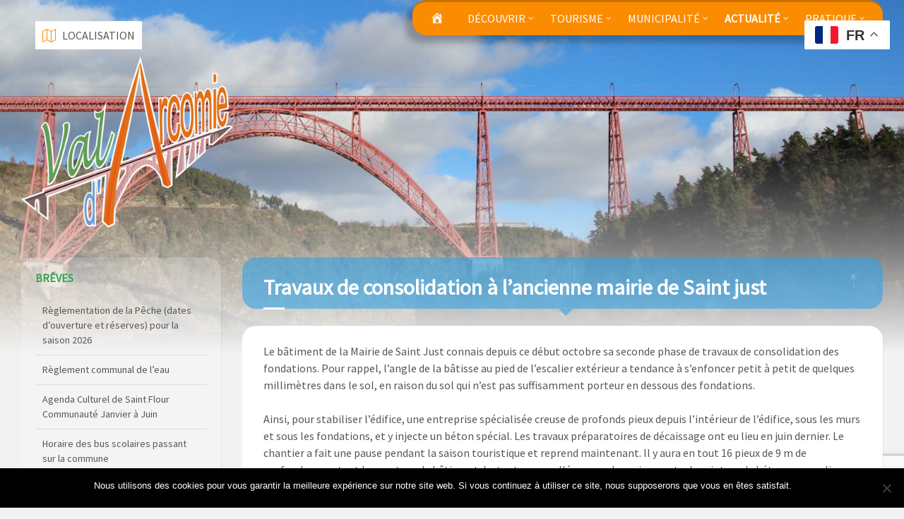

--- FILE ---
content_type: text/html; charset=UTF-8
request_url: https://valdarcomie.fr/news/travaux-de-consolidation-a-lancienne-mairie-de-saint-just/
body_size: 18463
content:
<!DOCTYPE html>
<html lang="fr-FR">
<head data-template-uri="https://valdarcomie.fr/wp-content/themes/townpress">
    <meta http-equiv="Content-Type" content="text/html; charset=UTF-8" />
    <meta name="viewport" content="width=device-width, initial-scale=1.0">
    <link rel="profile" href="http://gmpg.org/xfn/11" />
    <link rel="pingback" href="https://valdarcomie.fr/xmlrpc.php" />
	<link rel="shortcut icon" href="https://valdarcomie.fr/wp-content/uploads/2016/10/apple-icon-60x60.png">    <meta name='robots' content='index, follow, max-image-preview:large, max-snippet:-1, max-video-preview:-1' />

	<!-- This site is optimized with the Yoast SEO plugin v23.5 - https://yoast.com/wordpress/plugins/seo/ -->
	<title>Travaux de consolidation à l&#039;ancienne mairie de Saint just - Val d&#039;Arcomie</title>
	<link rel="canonical" href="https://valdarcomie.fr/news/travaux-de-consolidation-a-lancienne-mairie-de-saint-just/" />
	<meta property="og:locale" content="fr_FR" />
	<meta property="og:type" content="article" />
	<meta property="og:title" content="Travaux de consolidation à l&#039;ancienne mairie de Saint just - Val d&#039;Arcomie" />
	<meta property="og:description" content="Le bâtiment de la Mairie de Saint Just connais depuis ce début octobre sa seconde phase de travaux de consolidation des fondations. Pour rappel, l’angle de la bâtisse au pied de l’escalier extérieur a tendance à s’enfoncer petit à petit de quelques millimètres dans le sol, en raison du sol qui n’est pas suffisamment porteur [&hellip;]" />
	<meta property="og:url" content="https://valdarcomie.fr/news/travaux-de-consolidation-a-lancienne-mairie-de-saint-just/" />
	<meta property="og:site_name" content="Val d&#039;Arcomie" />
	<meta property="article:modified_time" content="2022-01-03T12:32:51+00:00" />
	<meta property="og:image" content="https://valdarcomie.fr/wp-content/uploads/2021/10/20211013_144234-576x1024.jpg" />
	<meta name="twitter:card" content="summary_large_image" />
	<meta name="twitter:label1" content="Durée de lecture estimée" />
	<meta name="twitter:data1" content="2 minutes" />
	<script type="application/ld+json" class="yoast-schema-graph">{"@context":"https://schema.org","@graph":[{"@type":"WebPage","@id":"https://valdarcomie.fr/news/travaux-de-consolidation-a-lancienne-mairie-de-saint-just/","url":"https://valdarcomie.fr/news/travaux-de-consolidation-a-lancienne-mairie-de-saint-just/","name":"Travaux de consolidation à l'ancienne mairie de Saint just - Val d&#039;Arcomie","isPartOf":{"@id":"https://valdarcomie.fr/#website"},"primaryImageOfPage":{"@id":"https://valdarcomie.fr/news/travaux-de-consolidation-a-lancienne-mairie-de-saint-just/#primaryimage"},"image":{"@id":"https://valdarcomie.fr/news/travaux-de-consolidation-a-lancienne-mairie-de-saint-just/#primaryimage"},"thumbnailUrl":"https://valdarcomie.fr/wp-content/uploads/2021/10/20211013_144234-576x1024.jpg","datePublished":"2021-10-14T09:14:14+00:00","dateModified":"2022-01-03T12:32:51+00:00","breadcrumb":{"@id":"https://valdarcomie.fr/news/travaux-de-consolidation-a-lancienne-mairie-de-saint-just/#breadcrumb"},"inLanguage":"fr-FR","potentialAction":[{"@type":"ReadAction","target":["https://valdarcomie.fr/news/travaux-de-consolidation-a-lancienne-mairie-de-saint-just/"]}]},{"@type":"ImageObject","inLanguage":"fr-FR","@id":"https://valdarcomie.fr/news/travaux-de-consolidation-a-lancienne-mairie-de-saint-just/#primaryimage","url":"https://valdarcomie.fr/wp-content/uploads/2021/10/20211013_144234.jpg","contentUrl":"https://valdarcomie.fr/wp-content/uploads/2021/10/20211013_144234.jpg","width":918,"height":1632},{"@type":"BreadcrumbList","@id":"https://valdarcomie.fr/news/travaux-de-consolidation-a-lancienne-mairie-de-saint-just/#breadcrumb","itemListElement":[{"@type":"ListItem","position":1,"name":"Accueil","item":"https://valdarcomie.fr/"},{"@type":"ListItem","position":2,"name":"News","item":"https://valdarcomie.fr/news/"},{"@type":"ListItem","position":3,"name":"Travaux de consolidation à l&#8217;ancienne mairie de Saint just"}]},{"@type":"WebSite","@id":"https://valdarcomie.fr/#website","url":"https://valdarcomie.fr/","name":"Val d&#039;Arcomie","description":"Val d&#039;Arcomie - Commune regroupant Loubaresse, Faverolles, Saint Just, Saint Marc","potentialAction":[{"@type":"SearchAction","target":{"@type":"EntryPoint","urlTemplate":"https://valdarcomie.fr/?s={search_term_string}"},"query-input":{"@type":"PropertyValueSpecification","valueRequired":true,"valueName":"search_term_string"}}],"inLanguage":"fr-FR"}]}</script>
	<!-- / Yoast SEO plugin. -->


<link rel='dns-prefetch' href='//netdna.bootstrapcdn.com' />
<link rel='dns-prefetch' href='//fonts.googleapis.com' />
<link rel='preconnect' href='https://fonts.gstatic.com' crossorigin />
<link rel="alternate" type="application/rss+xml" title="Val d&#039;Arcomie &raquo; Flux" href="https://valdarcomie.fr/feed/" />
<link rel="alternate" type="application/rss+xml" title="Val d&#039;Arcomie &raquo; Flux des commentaires" href="https://valdarcomie.fr/comments/feed/" />
<script type="text/javascript">
/* <![CDATA[ */
window._wpemojiSettings = {"baseUrl":"https:\/\/s.w.org\/images\/core\/emoji\/14.0.0\/72x72\/","ext":".png","svgUrl":"https:\/\/s.w.org\/images\/core\/emoji\/14.0.0\/svg\/","svgExt":".svg","source":{"concatemoji":"https:\/\/valdarcomie.fr\/wp-includes\/js\/wp-emoji-release.min.js?ver=060e9d37b5402666513f1334a1a933d9"}};
/*! This file is auto-generated */
!function(i,n){var o,s,e;function c(e){try{var t={supportTests:e,timestamp:(new Date).valueOf()};sessionStorage.setItem(o,JSON.stringify(t))}catch(e){}}function p(e,t,n){e.clearRect(0,0,e.canvas.width,e.canvas.height),e.fillText(t,0,0);var t=new Uint32Array(e.getImageData(0,0,e.canvas.width,e.canvas.height).data),r=(e.clearRect(0,0,e.canvas.width,e.canvas.height),e.fillText(n,0,0),new Uint32Array(e.getImageData(0,0,e.canvas.width,e.canvas.height).data));return t.every(function(e,t){return e===r[t]})}function u(e,t,n){switch(t){case"flag":return n(e,"\ud83c\udff3\ufe0f\u200d\u26a7\ufe0f","\ud83c\udff3\ufe0f\u200b\u26a7\ufe0f")?!1:!n(e,"\ud83c\uddfa\ud83c\uddf3","\ud83c\uddfa\u200b\ud83c\uddf3")&&!n(e,"\ud83c\udff4\udb40\udc67\udb40\udc62\udb40\udc65\udb40\udc6e\udb40\udc67\udb40\udc7f","\ud83c\udff4\u200b\udb40\udc67\u200b\udb40\udc62\u200b\udb40\udc65\u200b\udb40\udc6e\u200b\udb40\udc67\u200b\udb40\udc7f");case"emoji":return!n(e,"\ud83e\udef1\ud83c\udffb\u200d\ud83e\udef2\ud83c\udfff","\ud83e\udef1\ud83c\udffb\u200b\ud83e\udef2\ud83c\udfff")}return!1}function f(e,t,n){var r="undefined"!=typeof WorkerGlobalScope&&self instanceof WorkerGlobalScope?new OffscreenCanvas(300,150):i.createElement("canvas"),a=r.getContext("2d",{willReadFrequently:!0}),o=(a.textBaseline="top",a.font="600 32px Arial",{});return e.forEach(function(e){o[e]=t(a,e,n)}),o}function t(e){var t=i.createElement("script");t.src=e,t.defer=!0,i.head.appendChild(t)}"undefined"!=typeof Promise&&(o="wpEmojiSettingsSupports",s=["flag","emoji"],n.supports={everything:!0,everythingExceptFlag:!0},e=new Promise(function(e){i.addEventListener("DOMContentLoaded",e,{once:!0})}),new Promise(function(t){var n=function(){try{var e=JSON.parse(sessionStorage.getItem(o));if("object"==typeof e&&"number"==typeof e.timestamp&&(new Date).valueOf()<e.timestamp+604800&&"object"==typeof e.supportTests)return e.supportTests}catch(e){}return null}();if(!n){if("undefined"!=typeof Worker&&"undefined"!=typeof OffscreenCanvas&&"undefined"!=typeof URL&&URL.createObjectURL&&"undefined"!=typeof Blob)try{var e="postMessage("+f.toString()+"("+[JSON.stringify(s),u.toString(),p.toString()].join(",")+"));",r=new Blob([e],{type:"text/javascript"}),a=new Worker(URL.createObjectURL(r),{name:"wpTestEmojiSupports"});return void(a.onmessage=function(e){c(n=e.data),a.terminate(),t(n)})}catch(e){}c(n=f(s,u,p))}t(n)}).then(function(e){for(var t in e)n.supports[t]=e[t],n.supports.everything=n.supports.everything&&n.supports[t],"flag"!==t&&(n.supports.everythingExceptFlag=n.supports.everythingExceptFlag&&n.supports[t]);n.supports.everythingExceptFlag=n.supports.everythingExceptFlag&&!n.supports.flag,n.DOMReady=!1,n.readyCallback=function(){n.DOMReady=!0}}).then(function(){return e}).then(function(){var e;n.supports.everything||(n.readyCallback(),(e=n.source||{}).concatemoji?t(e.concatemoji):e.wpemoji&&e.twemoji&&(t(e.twemoji),t(e.wpemoji)))}))}((window,document),window._wpemojiSettings);
/* ]]> */
</script>
<link rel='stylesheet' id='wplp-bakery-style-css' href='https://valdarcomie.fr/wp-content/plugins/wp-latest-posts/css/vc_style.css?ver=5.0.11' type='text/css' media='all' />
<link rel='stylesheet' id='dashicons-css' href='https://valdarcomie.fr/wp-includes/css/dashicons.min.css?ver=060e9d37b5402666513f1334a1a933d9' type='text/css' media='all' />
<link rel='stylesheet' id='menu-icons-extra-css' href='https://valdarcomie.fr/wp-content/plugins/menu-icons/css/extra.min.css?ver=0.13.20' type='text/css' media='all' />
<style id='wp-emoji-styles-inline-css' type='text/css'>

	img.wp-smiley, img.emoji {
		display: inline !important;
		border: none !important;
		box-shadow: none !important;
		height: 1em !important;
		width: 1em !important;
		margin: 0 0.07em !important;
		vertical-align: -0.1em !important;
		background: none !important;
		padding: 0 !important;
	}
</style>
<link rel='stylesheet' id='wp-block-library-css' href='https://valdarcomie.fr/wp-includes/css/dist/block-library/style.min.css?ver=060e9d37b5402666513f1334a1a933d9' type='text/css' media='all' />
<style id='classic-theme-styles-inline-css' type='text/css'>
/*! This file is auto-generated */
.wp-block-button__link{color:#fff;background-color:#32373c;border-radius:9999px;box-shadow:none;text-decoration:none;padding:calc(.667em + 2px) calc(1.333em + 2px);font-size:1.125em}.wp-block-file__button{background:#32373c;color:#fff;text-decoration:none}
</style>
<style id='global-styles-inline-css' type='text/css'>
body{--wp--preset--color--black: #000000;--wp--preset--color--cyan-bluish-gray: #abb8c3;--wp--preset--color--white: #ffffff;--wp--preset--color--pale-pink: #f78da7;--wp--preset--color--vivid-red: #cf2e2e;--wp--preset--color--luminous-vivid-orange: #ff6900;--wp--preset--color--luminous-vivid-amber: #fcb900;--wp--preset--color--light-green-cyan: #7bdcb5;--wp--preset--color--vivid-green-cyan: #00d084;--wp--preset--color--pale-cyan-blue: #8ed1fc;--wp--preset--color--vivid-cyan-blue: #0693e3;--wp--preset--color--vivid-purple: #9b51e0;--wp--preset--gradient--vivid-cyan-blue-to-vivid-purple: linear-gradient(135deg,rgba(6,147,227,1) 0%,rgb(155,81,224) 100%);--wp--preset--gradient--light-green-cyan-to-vivid-green-cyan: linear-gradient(135deg,rgb(122,220,180) 0%,rgb(0,208,130) 100%);--wp--preset--gradient--luminous-vivid-amber-to-luminous-vivid-orange: linear-gradient(135deg,rgba(252,185,0,1) 0%,rgba(255,105,0,1) 100%);--wp--preset--gradient--luminous-vivid-orange-to-vivid-red: linear-gradient(135deg,rgba(255,105,0,1) 0%,rgb(207,46,46) 100%);--wp--preset--gradient--very-light-gray-to-cyan-bluish-gray: linear-gradient(135deg,rgb(238,238,238) 0%,rgb(169,184,195) 100%);--wp--preset--gradient--cool-to-warm-spectrum: linear-gradient(135deg,rgb(74,234,220) 0%,rgb(151,120,209) 20%,rgb(207,42,186) 40%,rgb(238,44,130) 60%,rgb(251,105,98) 80%,rgb(254,248,76) 100%);--wp--preset--gradient--blush-light-purple: linear-gradient(135deg,rgb(255,206,236) 0%,rgb(152,150,240) 100%);--wp--preset--gradient--blush-bordeaux: linear-gradient(135deg,rgb(254,205,165) 0%,rgb(254,45,45) 50%,rgb(107,0,62) 100%);--wp--preset--gradient--luminous-dusk: linear-gradient(135deg,rgb(255,203,112) 0%,rgb(199,81,192) 50%,rgb(65,88,208) 100%);--wp--preset--gradient--pale-ocean: linear-gradient(135deg,rgb(255,245,203) 0%,rgb(182,227,212) 50%,rgb(51,167,181) 100%);--wp--preset--gradient--electric-grass: linear-gradient(135deg,rgb(202,248,128) 0%,rgb(113,206,126) 100%);--wp--preset--gradient--midnight: linear-gradient(135deg,rgb(2,3,129) 0%,rgb(40,116,252) 100%);--wp--preset--font-size--small: 13px;--wp--preset--font-size--medium: 20px;--wp--preset--font-size--large: 36px;--wp--preset--font-size--x-large: 42px;--wp--preset--spacing--20: 0.44rem;--wp--preset--spacing--30: 0.67rem;--wp--preset--spacing--40: 1rem;--wp--preset--spacing--50: 1.5rem;--wp--preset--spacing--60: 2.25rem;--wp--preset--spacing--70: 3.38rem;--wp--preset--spacing--80: 5.06rem;--wp--preset--shadow--natural: 6px 6px 9px rgba(0, 0, 0, 0.2);--wp--preset--shadow--deep: 12px 12px 50px rgba(0, 0, 0, 0.4);--wp--preset--shadow--sharp: 6px 6px 0px rgba(0, 0, 0, 0.2);--wp--preset--shadow--outlined: 6px 6px 0px -3px rgba(255, 255, 255, 1), 6px 6px rgba(0, 0, 0, 1);--wp--preset--shadow--crisp: 6px 6px 0px rgba(0, 0, 0, 1);}:where(.is-layout-flex){gap: 0.5em;}:where(.is-layout-grid){gap: 0.5em;}body .is-layout-flow > .alignleft{float: left;margin-inline-start: 0;margin-inline-end: 2em;}body .is-layout-flow > .alignright{float: right;margin-inline-start: 2em;margin-inline-end: 0;}body .is-layout-flow > .aligncenter{margin-left: auto !important;margin-right: auto !important;}body .is-layout-constrained > .alignleft{float: left;margin-inline-start: 0;margin-inline-end: 2em;}body .is-layout-constrained > .alignright{float: right;margin-inline-start: 2em;margin-inline-end: 0;}body .is-layout-constrained > .aligncenter{margin-left: auto !important;margin-right: auto !important;}body .is-layout-constrained > :where(:not(.alignleft):not(.alignright):not(.alignfull)){max-width: var(--wp--style--global--content-size);margin-left: auto !important;margin-right: auto !important;}body .is-layout-constrained > .alignwide{max-width: var(--wp--style--global--wide-size);}body .is-layout-flex{display: flex;}body .is-layout-flex{flex-wrap: wrap;align-items: center;}body .is-layout-flex > *{margin: 0;}body .is-layout-grid{display: grid;}body .is-layout-grid > *{margin: 0;}:where(.wp-block-columns.is-layout-flex){gap: 2em;}:where(.wp-block-columns.is-layout-grid){gap: 2em;}:where(.wp-block-post-template.is-layout-flex){gap: 1.25em;}:where(.wp-block-post-template.is-layout-grid){gap: 1.25em;}.has-black-color{color: var(--wp--preset--color--black) !important;}.has-cyan-bluish-gray-color{color: var(--wp--preset--color--cyan-bluish-gray) !important;}.has-white-color{color: var(--wp--preset--color--white) !important;}.has-pale-pink-color{color: var(--wp--preset--color--pale-pink) !important;}.has-vivid-red-color{color: var(--wp--preset--color--vivid-red) !important;}.has-luminous-vivid-orange-color{color: var(--wp--preset--color--luminous-vivid-orange) !important;}.has-luminous-vivid-amber-color{color: var(--wp--preset--color--luminous-vivid-amber) !important;}.has-light-green-cyan-color{color: var(--wp--preset--color--light-green-cyan) !important;}.has-vivid-green-cyan-color{color: var(--wp--preset--color--vivid-green-cyan) !important;}.has-pale-cyan-blue-color{color: var(--wp--preset--color--pale-cyan-blue) !important;}.has-vivid-cyan-blue-color{color: var(--wp--preset--color--vivid-cyan-blue) !important;}.has-vivid-purple-color{color: var(--wp--preset--color--vivid-purple) !important;}.has-black-background-color{background-color: var(--wp--preset--color--black) !important;}.has-cyan-bluish-gray-background-color{background-color: var(--wp--preset--color--cyan-bluish-gray) !important;}.has-white-background-color{background-color: var(--wp--preset--color--white) !important;}.has-pale-pink-background-color{background-color: var(--wp--preset--color--pale-pink) !important;}.has-vivid-red-background-color{background-color: var(--wp--preset--color--vivid-red) !important;}.has-luminous-vivid-orange-background-color{background-color: var(--wp--preset--color--luminous-vivid-orange) !important;}.has-luminous-vivid-amber-background-color{background-color: var(--wp--preset--color--luminous-vivid-amber) !important;}.has-light-green-cyan-background-color{background-color: var(--wp--preset--color--light-green-cyan) !important;}.has-vivid-green-cyan-background-color{background-color: var(--wp--preset--color--vivid-green-cyan) !important;}.has-pale-cyan-blue-background-color{background-color: var(--wp--preset--color--pale-cyan-blue) !important;}.has-vivid-cyan-blue-background-color{background-color: var(--wp--preset--color--vivid-cyan-blue) !important;}.has-vivid-purple-background-color{background-color: var(--wp--preset--color--vivid-purple) !important;}.has-black-border-color{border-color: var(--wp--preset--color--black) !important;}.has-cyan-bluish-gray-border-color{border-color: var(--wp--preset--color--cyan-bluish-gray) !important;}.has-white-border-color{border-color: var(--wp--preset--color--white) !important;}.has-pale-pink-border-color{border-color: var(--wp--preset--color--pale-pink) !important;}.has-vivid-red-border-color{border-color: var(--wp--preset--color--vivid-red) !important;}.has-luminous-vivid-orange-border-color{border-color: var(--wp--preset--color--luminous-vivid-orange) !important;}.has-luminous-vivid-amber-border-color{border-color: var(--wp--preset--color--luminous-vivid-amber) !important;}.has-light-green-cyan-border-color{border-color: var(--wp--preset--color--light-green-cyan) !important;}.has-vivid-green-cyan-border-color{border-color: var(--wp--preset--color--vivid-green-cyan) !important;}.has-pale-cyan-blue-border-color{border-color: var(--wp--preset--color--pale-cyan-blue) !important;}.has-vivid-cyan-blue-border-color{border-color: var(--wp--preset--color--vivid-cyan-blue) !important;}.has-vivid-purple-border-color{border-color: var(--wp--preset--color--vivid-purple) !important;}.has-vivid-cyan-blue-to-vivid-purple-gradient-background{background: var(--wp--preset--gradient--vivid-cyan-blue-to-vivid-purple) !important;}.has-light-green-cyan-to-vivid-green-cyan-gradient-background{background: var(--wp--preset--gradient--light-green-cyan-to-vivid-green-cyan) !important;}.has-luminous-vivid-amber-to-luminous-vivid-orange-gradient-background{background: var(--wp--preset--gradient--luminous-vivid-amber-to-luminous-vivid-orange) !important;}.has-luminous-vivid-orange-to-vivid-red-gradient-background{background: var(--wp--preset--gradient--luminous-vivid-orange-to-vivid-red) !important;}.has-very-light-gray-to-cyan-bluish-gray-gradient-background{background: var(--wp--preset--gradient--very-light-gray-to-cyan-bluish-gray) !important;}.has-cool-to-warm-spectrum-gradient-background{background: var(--wp--preset--gradient--cool-to-warm-spectrum) !important;}.has-blush-light-purple-gradient-background{background: var(--wp--preset--gradient--blush-light-purple) !important;}.has-blush-bordeaux-gradient-background{background: var(--wp--preset--gradient--blush-bordeaux) !important;}.has-luminous-dusk-gradient-background{background: var(--wp--preset--gradient--luminous-dusk) !important;}.has-pale-ocean-gradient-background{background: var(--wp--preset--gradient--pale-ocean) !important;}.has-electric-grass-gradient-background{background: var(--wp--preset--gradient--electric-grass) !important;}.has-midnight-gradient-background{background: var(--wp--preset--gradient--midnight) !important;}.has-small-font-size{font-size: var(--wp--preset--font-size--small) !important;}.has-medium-font-size{font-size: var(--wp--preset--font-size--medium) !important;}.has-large-font-size{font-size: var(--wp--preset--font-size--large) !important;}.has-x-large-font-size{font-size: var(--wp--preset--font-size--x-large) !important;}
.wp-block-navigation a:where(:not(.wp-element-button)){color: inherit;}
:where(.wp-block-post-template.is-layout-flex){gap: 1.25em;}:where(.wp-block-post-template.is-layout-grid){gap: 1.25em;}
:where(.wp-block-columns.is-layout-flex){gap: 2em;}:where(.wp-block-columns.is-layout-grid){gap: 2em;}
.wp-block-pullquote{font-size: 1.5em;line-height: 1.6;}
</style>
<link rel='stylesheet' id='cookie-notice-front-css' href='https://valdarcomie.fr/wp-content/plugins/cookie-notice/css/front.min.css?ver=2.5.11' type='text/css' media='all' />
<link rel='stylesheet' id='font-awesome-css' href='//netdna.bootstrapcdn.com/font-awesome/4.1.0/css/font-awesome.css' type='text/css' media='screen' />
<link rel='stylesheet' id='sp-news-public-css' href='https://valdarcomie.fr/wp-content/plugins/sp-news-and-widget/assets/css/wpnw-public.css?ver=5.0.6' type='text/css' media='all' />
<link rel='stylesheet' id='wp-polls-css' href='https://valdarcomie.fr/wp-content/plugins/wp-polls/polls-css.css?ver=2.77.3' type='text/css' media='all' />
<style id='wp-polls-inline-css' type='text/css'>
.wp-polls .pollbar {
	margin: 1px;
	font-size: 6px;
	line-height: 8px;
	height: 8px;
	background-image: url('https://valdarcomie.fr/wp-content/plugins/wp-polls/images/default/pollbg.gif');
	border: 1px solid #c8c8c8;
}

</style>
<link rel='stylesheet' id='main-style-css' href='https://valdarcomie.fr/wp-content/themes/townpress/style.css' type='text/css' media='all' />
<style id='main-style-inline-css' type='text/css'>
body { font-family: 'Source Sans Pro', Arial, sans-serif; font-size: 16px; font-weight: 400; }
 .header-branding.m-large-logo span { max-width: 300px; }
</style>
<link rel='stylesheet' id='theme-skin-css' href='https://valdarcomie.fr/wp-content/themes/townpress/library/css/skin/orange.css' type='text/css' media='all' />
<style id='theme-skin-inline-css' type='text/css'>
#page-header {
     background-color: rgba(51, 162, 231, 0.6) !important;
     border-radius: 20px 20px 20px 20px;
         
}

#page-header:after {
    border-top-color: #333;
    border-top-color:  rgba(51, 162, 231, 0.6) !important;
}
.ico, .widget-ico {
    color: #319e4e !important;
}
.sidebar .widget-title {
    color: #34a251;
}

.sidebar .widget {
   
    border-radius: 20px 20px 20px 20px;
    background-color: rgba(255, 255, 255, 0.2) !important;
}

.c-content-box {
    
    border-radius: 20px 20px 20px 20px;
}

.header-menu nav {
    
.blanc a {
 color:#ffffff !important;   
}
}

    border-radius: 20px 20px 20px 20px;
}


.m-has-standard-menu.m-has-header-tools .header-menu {
         margin-top: 30px!important;
    
}
.m-has-standard-menu .header-menu {
  
    margin-top: 0px!important;
}
.header-tools {
    right: none!important;
}

.footer-top {
    color: #bebebe;
    background-color: #111;
    background-color: rgba(17,17,17,0.7)!important;
}
.header-branding {
   
    padding: 80px 0 40px 0!important;
}

.c-slider h1, .c-slider h2, .c-slider h3, .c-slider h4, .c-slider h5, .c-slider h6 {

   background-color: rgba(51, 162, 231, 0.8) !important;
    padding: 10px;
    color: #fff !important;
}

.c-slider h1 a, .c-slider h2 a, .c-slider h3 a {
   color: #fff !important;
}

ul li {
   margin-top: 0px;
}

thead {
    color: white;
    background-color: cornflowerblue;
    font-weight: bold;
    text-transform: uppercase;
}

.header-menu nav {
    border-radius: 20px 20px 20px 20px;
}

.news {
    margin-bottom: 0px !important;
    clear: both;
}

.breadcrumbs {
    display: none; !important;
}

.m-has-breadcrumbs .page-title:after {
    background-color:none; !important;
}
.m-has-breadcrumbs .page-title {
 border-color: none; !important;
}	
.my-button {
    border-radius: 12px;
    box-shadow : 3px 3px 3px grey;
    display: grid;
    justify-items: center; 
    justify-content: center;
    }	
.calendar-table td {
    padding: 2px !important;}
.calendar-table th {
    padding: 2px !important;}
    
/*.m-has-standard-menu.m-has-header-tools .header-menu {

    position: fixed!important;
    right: 250px!important;
    top: 20px!important;
}*/
</style>
<link rel="preload" as="style" href="https://fonts.googleapis.com/css?family=Source%20Sans%20Pro:400&#038;subset=latin&#038;display=swap&#038;ver=060e9d37b5402666513f1334a1a933d9" /><link rel="stylesheet" href="https://fonts.googleapis.com/css?family=Source%20Sans%20Pro:400&#038;subset=latin&#038;display=swap&#038;ver=060e9d37b5402666513f1334a1a933d9" media="print" onload="this.media='all'"><noscript><link rel="stylesheet" href="https://fonts.googleapis.com/css?family=Source%20Sans%20Pro:400&#038;subset=latin&#038;display=swap&#038;ver=060e9d37b5402666513f1334a1a933d9" /></noscript><link rel='stylesheet' id='myStyleSheets-css' href='https://valdarcomie.fr/wp-content/plugins/wp-latest-posts/css/wplp_front.css?ver=5.0.11' type='text/css' media='all' />
<link rel='stylesheet' id='wplpStyleDefault-css' href='https://valdarcomie.fr/wp-content/plugins/wp-latest-posts/themes/default/style.css?ver=5.0.11' type='text/css' media='all' />
<style id='wplpStyleDefault-inline-css' type='text/css'>
#wplp_widget_5728.wplp_container.default:hover .flex-next,#wplp_widget_5728.wplp_container .flex-direction-nav .flex-prev{color : rgb(51, 51, 51) !important}#wplp_widget_5728 .swiper-button-next,#wplp_widget_5728 .swiper-button-prev{color : rgb(51, 51, 51)!important; background-image: none!important}#wplp_widget_5728.wplp_container.default:hover .flex-next:hover,#wplp_widget_5728.wplp_container.default:hover .flex-prev:hover{color :rgb(54, 54, 54) !important}#wplp_widget_5728 .swiper-button-next:hover,#wplp_widget_5728 .swiper-button-prev:hover{color :rgb(54, 54, 54)!important}#wplp_widget_5728 .swiper-pagination-bullet-active{background: rgb(54, 54, 54)!important}#wplp_widget_5728.wplp_container .read-more{float:right;background-color : #111111}#wplp_widget_5728.wplp_container .read-more{border :1px solid #111111;border-radius: 0px;}#wplp_widget_5728.wplp_container .read-more{color : #0c0c0c}#wplp_widget_5728.wplp_container .read-more{padding: 5px 10px}#wplp_widget_5728 .wplp_listposts .swiper-slide .insideframe:hover .img_cropper:before,#wplp_widget_5728 .wplp_listposts .swiper-slide .insideframe:hover .img_cropper:after {opacity:0.7}#wplp_widget_5728 .wplp_listposts .swiper-slide .img_cropper:after {background:ffffff;-webkit-box-shadow: inset 0 0 10px 2px ffffff;box-shadow: inset 0 0 10px 2px ffffff;}#wplp_widget_5728 .wplp_listposts .swiper-slide .img_cropper:before{content:'\f109';}#wplp_widget_5728 .wplp_listposts .swiper-slide .img_cropper:before{color:#ffffff}#wplp_widget_5728 .wplp_listposts .swiper-slide .img_cropper:before{background:#444444}@media screen and (max-width: 767px) {#wplp_widget_5728 .wplp_listposts.swiper-slide-mb {display: grid;
                    grid-template-columns: repeat(3, 1fr);
                    grid-template-rows: repeat(3, 1fr);
                    gap: 0px;
                    grid-auto-flow: column;}}
#wplp_widget_5728.wplp_container.default:hover .flex-next,#wplp_widget_5728.wplp_container .flex-direction-nav .flex-prev{color : rgb(51, 51, 51) !important}#wplp_widget_5728 .swiper-button-next,#wplp_widget_5728 .swiper-button-prev{color : rgb(51, 51, 51)!important; background-image: none!important}#wplp_widget_5728.wplp_container.default:hover .flex-next:hover,#wplp_widget_5728.wplp_container.default:hover .flex-prev:hover{color :rgb(54, 54, 54) !important}#wplp_widget_5728 .swiper-button-next:hover,#wplp_widget_5728 .swiper-button-prev:hover{color :rgb(54, 54, 54)!important}#wplp_widget_5728 .swiper-pagination-bullet-active{background: rgb(54, 54, 54)!important}#wplp_widget_5728.wplp_container .read-more{float:right;background-color : #111111}#wplp_widget_5728.wplp_container .read-more{border :1px solid #111111;border-radius: 0px;}#wplp_widget_5728.wplp_container .read-more{color : #0c0c0c}#wplp_widget_5728.wplp_container .read-more{padding: 5px 10px}#wplp_widget_5728 .wplp_listposts .swiper-slide .insideframe:hover .img_cropper:before,#wplp_widget_5728 .wplp_listposts .swiper-slide .insideframe:hover .img_cropper:after {opacity:0.7}#wplp_widget_5728 .wplp_listposts .swiper-slide .img_cropper:after {background:ffffff;-webkit-box-shadow: inset 0 0 10px 2px ffffff;box-shadow: inset 0 0 10px 2px ffffff;}#wplp_widget_5728 .wplp_listposts .swiper-slide .img_cropper:before{content:'\f109';}#wplp_widget_5728 .wplp_listposts .swiper-slide .img_cropper:before{color:#ffffff}#wplp_widget_5728 .wplp_listposts .swiper-slide .img_cropper:before{background:#444444}@media screen and (max-width: 767px) {#wplp_widget_5728 .wplp_listposts.swiper-slide-mb {display: grid;
                    grid-template-columns: repeat(3, 1fr);
                    grid-template-rows: repeat(3, 1fr);
                    gap: 0px;
                    grid-auto-flow: column;}}
</style>
<script type="text/javascript" src="https://valdarcomie.fr/wp-includes/js/jquery/jquery.min.js?ver=3.7.1" id="jquery-core-js"></script>
<script type="text/javascript" src="https://valdarcomie.fr/wp-includes/js/jquery/jquery-migrate.min.js?ver=3.4.1" id="jquery-migrate-js"></script>
<script type="text/javascript" id="cookie-notice-front-js-before">
/* <![CDATA[ */
var cnArgs = {"ajaxUrl":"https:\/\/valdarcomie.fr\/wp-admin\/admin-ajax.php","nonce":"fb802afffa","hideEffect":"fade","position":"bottom","onScroll":false,"onScrollOffset":100,"onClick":false,"cookieName":"cookie_notice_accepted","cookieTime":2592000,"cookieTimeRejected":2592000,"globalCookie":false,"redirection":false,"cache":false,"revokeCookies":false,"revokeCookiesOpt":"automatic"};
/* ]]> */
</script>
<script type="text/javascript" src="https://valdarcomie.fr/wp-content/plugins/cookie-notice/js/front.min.js?ver=2.5.11" id="cookie-notice-front-js"></script>
<script type="text/javascript" src="https://valdarcomie.fr/wp-content/plugins/google-analyticator/external-tracking.min.js?ver=6.5.7" id="ga-external-tracking-js"></script>
<script></script><link rel="https://api.w.org/" href="https://valdarcomie.fr/wp-json/" /><link rel="alternate" type="application/json" href="https://valdarcomie.fr/wp-json/wp/v2/news/6466" /><link rel="EditURI" type="application/rsd+xml" title="RSD" href="https://valdarcomie.fr/xmlrpc.php?rsd" />

<link rel='shortlink' href='https://valdarcomie.fr/?p=6466' />
<link rel="alternate" type="application/json+oembed" href="https://valdarcomie.fr/wp-json/oembed/1.0/embed?url=https%3A%2F%2Fvaldarcomie.fr%2Fnews%2Ftravaux-de-consolidation-a-lancienne-mairie-de-saint-just%2F" />
<link rel="alternate" type="text/xml+oembed" href="https://valdarcomie.fr/wp-json/oembed/1.0/embed?url=https%3A%2F%2Fvaldarcomie.fr%2Fnews%2Ftravaux-de-consolidation-a-lancienne-mairie-de-saint-just%2F&#038;format=xml" />
<meta name="generator" content="Redux 4.5.10" />
<style>
.scroll-back-to-top-wrapper {
    position: fixed;
	opacity: 0;
	visibility: hidden;
	overflow: hidden;
	text-align: center;
	z-index: 99999999;
    background-color: #777777;
	color: #eeeeee;
	width: 40px;
	height: 38px;
	line-height: 38px;
	right: 30px;
	bottom: 30px;
	padding-top: 2px;
	border-top-left-radius: 10px;
	border-top-right-radius: 10px;
	border-bottom-right-radius: 10px;
	border-bottom-left-radius: 10px;
	-webkit-transition: all 0.5s ease-in-out;
	-moz-transition: all 0.5s ease-in-out;
	-ms-transition: all 0.5s ease-in-out;
	-o-transition: all 0.5s ease-in-out;
	transition: all 0.5s ease-in-out;
}
.scroll-back-to-top-wrapper:hover {
	background-color: #888888;
  color: #eeeeee;
}
.scroll-back-to-top-wrapper.show {
    visibility:visible;
    cursor:pointer;
	opacity: 1.0;
}
.scroll-back-to-top-wrapper i.fa {
	line-height: inherit;
}
.scroll-back-to-top-wrapper .fa-lg {
	vertical-align: 0;
}
</style><style type="text/css"></style><style type="text/css"></style><meta name="generator" content="Powered by WPBakery Page Builder - drag and drop page builder for WordPress."/>
<!--[if lte IE 9]><link rel="stylesheet" type="text/css" href="https://valdarcomie.fr/wp-content/themes/townpress/library/css/oldie.css"><![endif]--><!--[if lt IE 9]><script src="https://valdarcomie.fr/wp-content/themes/townpress/library/js/html5.min.js"></script><![endif]--><!--[if lt IE 9]><script src="https://valdarcomie.fr/wp-content/themes/townpress/library/js/respond.min.js"></script><![endif]--><!-- Google Analytics Tracking by Google Analyticator 6.5.7 -->
<script type="text/javascript">
    var analyticsFileTypes = [];
    var analyticsSnippet = 'disabled';
    var analyticsEventTracking = 'enabled';
</script>
<script type="text/javascript">
	(function(i,s,o,g,r,a,m){i['GoogleAnalyticsObject']=r;i[r]=i[r]||function(){
	(i[r].q=i[r].q||[]).push(arguments)},i[r].l=1*new Date();a=s.createElement(o),
	m=s.getElementsByTagName(o)[0];a.async=1;a.src=g;m.parentNode.insertBefore(a,m)
	})(window,document,'script','//www.google-analytics.com/analytics.js','ga');
	ga('create', 'UA-74488642-1', 'auto');
 
	ga('send', 'pageview');
</script>
<noscript><style> .wpb_animate_when_almost_visible { opacity: 1; }</style></noscript></head>



<body class="news-template-default single single-news postid-6466  m-has-header-bg cookies-not-set wpb-js-composer js-comp-ver-7.2 vc_responsive">

	
	<!-- HEADER : begin -->
	<header id="header" class="m-has-standard-menu m-has-header-tools m-has-gmap">
		<div class="header-inner">

			<!-- HEADER CONTENT : begin -->
			<div class="header-content">
				<div class="c-container">
					<div class="header-content-inner">

												<!-- HEADER BRANDING : begin -->

																															<div class="header-branding m-large-logo">

							<a href="https://valdarcomie.fr"><span><img src="https://valdarcomie.fr/wp-content/uploads/2017/01/logo-Val-darcomie-avec-contour-blanc-modifié-e1484902996946.png"
														alt="Val d&#039;Arcomie"></span></a>

						</div>
						<!-- HEADER BRANDING : end -->
						
						<!-- HEADER TOGGLE HOLDER : begin -->
						<div class="header-toggle-holder">

							<!-- HEADER TOGGLE : begin -->
							<button class="header-toggle" type="button">
								<i class="ico-open tp tp-menu"></i>
								<i class="ico-close tp tp-cross"></i>
								<span>Menu</span>
							</button>
							<!-- HEADER TOGGLE : end -->

														<!-- HEADER GMAP SWITCHER : begin -->
							<button class="header-gmap-switcher" type="button" title="Show on Map">
								<i class="ico-open tp tp-map2"></i>
								<i class="ico-close tp tp-cross"></i>
							</button>
							<!-- HEADER GMAP SWITCHER : end -->
							
						</div>
						<!-- HEADER TOGGLE HOLDER : end -->

												<!-- HEADER MENU : begin -->
						<div class="header-menu">
							
	<!-- MAIN MENU : begin -->
	<nav class="main-menu">

		<ul id="menu-principal" class="menu-items clearfix"><li id="menu-item-1820" class="menu-item menu-item-type-custom menu-item-object-custom menu-item-home menu-item-1820"><a href="https://valdarcomie.fr/"><i class="_mi _before dashicons dashicons-admin-home" aria-hidden="true"></i><span>  </span></a></li>
<li id="menu-item-221" class="menu-item menu-item-type-custom menu-item-object-custom menu-item-has-children menu-item-221"><a href="#">Découvrir</a>
<ul class="sub-menu">
	<li id="menu-item-441" class="menu-item menu-item-type-post_type menu-item-object-page menu-item-441"><a href="https://valdarcomie.fr/en-bref/">En bref</a></li>
	<li id="menu-item-752" class="menu-item menu-item-type-post_type menu-item-object-page menu-item-752"><a href="https://valdarcomie.fr/venir-a-val-darcomie/">Venir à Val d’Arcomie</a></li>
	<li id="menu-item-361" class="menu-item menu-item-type-post_type menu-item-object-page menu-item-361"><a href="https://valdarcomie.fr/carte-de-val-d-arcomie/">Carte de Val d&#8217;Arcomie</a></li>
	<li id="menu-item-310" class="menu-item menu-item-type-custom menu-item-object-custom menu-item-has-children menu-item-310"><a href="#">Les 4 anciennes communes</a>
	<ul class="sub-menu">
		<li id="menu-item-453" class="menu-item menu-item-type-post_type menu-item-object-page menu-item-453"><a href="https://valdarcomie.fr/commune-deleguee-loubaresse/">Loubaresse</a></li>
		<li id="menu-item-452" class="menu-item menu-item-type-post_type menu-item-object-page menu-item-452"><a href="https://valdarcomie.fr/commune-deleguee-faverolles/">Faverolles</a></li>
		<li id="menu-item-451" class="menu-item menu-item-type-post_type menu-item-object-page menu-item-451"><a href="https://valdarcomie.fr/commune-deleguee-saint-just/">Saint Just</a></li>
		<li id="menu-item-450" class="menu-item menu-item-type-post_type menu-item-object-page menu-item-450"><a href="https://valdarcomie.fr/commune-deleguee-saint-marc/">Saint Marc</a></li>
	</ul>
</li>
</ul>
</li>
<li id="menu-item-222" class="menu-item menu-item-type-custom menu-item-object-custom menu-item-has-children menu-item-222"><a href="#">Tourisme</a>
<ul class="sub-menu">
	<li id="menu-item-471" class="menu-item menu-item-type-post_type menu-item-object-page menu-item-471"><a href="https://valdarcomie.fr/campings-saint-just/">Camping de Saint-Just – Piscine</a></li>
	<li id="menu-item-481" class="menu-item menu-item-type-post_type menu-item-object-page menu-item-481"><a href="https://valdarcomie.fr/camping-faverolles/">Camping de Faverolles</a></li>
	<li id="menu-item-488" class="menu-item menu-item-type-post_type menu-item-object-page menu-item-488"><a href="https://valdarcomie.fr/gites-municipaux/">Gîtes Municipaux</a></li>
	<li id="menu-item-528" class="menu-item menu-item-type-post_type menu-item-object-page menu-item-528"><a href="https://valdarcomie.fr/bungalows/">Bungalows (Mobil-homes)</a></li>
	<li id="menu-item-558" class="menu-item menu-item-type-post_type menu-item-object-page menu-item-558"><a href="https://valdarcomie.fr/chalets/">Chalets</a></li>
	<li id="menu-item-6196" class="menu-item menu-item-type-post_type menu-item-object-page menu-item-6196"><a href="https://valdarcomie.fr/gite-de-groupe/">Gîte de groupe</a></li>
	<li id="menu-item-564" class="menu-item menu-item-type-post_type menu-item-object-page menu-item-564"><a href="https://valdarcomie.fr/patrimoine-visites/">Patrimoine et visites</a></li>
	<li id="menu-item-768" class="menu-item menu-item-type-post_type menu-item-object-page menu-item-768"><a href="https://valdarcomie.fr/hebergement-restauration/">Hébergement et Restauration</a></li>
	<li id="menu-item-5665" class="menu-item menu-item-type-post_type menu-item-object-page menu-item-5665"><a href="https://valdarcomie.fr/randonnees-et-vtt/">Randonnées et VTT</a></li>
	<li id="menu-item-804" class="menu-item menu-item-type-post_type menu-item-object-page menu-item-804"><a href="https://valdarcomie.fr/autres-commerces-services/">Autres commerces et services</a></li>
	<li id="menu-item-885" class="menu-item menu-item-type-post_type menu-item-object-page menu-item-885"><a href="https://valdarcomie.fr/gites-prives/">Gîtes privés, chambres d’hôtes</a></li>
	<li id="menu-item-945" class="menu-item menu-item-type-post_type menu-item-object-page menu-item-945"><a href="https://valdarcomie.fr/aux-alentours-val-arcomie/">Aux Alentours de Val d’Arcomie</a></li>
</ul>
</li>
<li id="menu-item-223" class="menu-item menu-item-type-custom menu-item-object-custom menu-item-has-children menu-item-223"><a href="#">Municipalité</a>
<ul class="sub-menu">
	<li id="menu-item-406" class="menu-item menu-item-type-post_type menu-item-object-page menu-item-406"><a href="https://valdarcomie.fr/conseil-municipal/">Conseil Municipal</a></li>
	<li id="menu-item-729" class="menu-item menu-item-type-post_type menu-item-object-page menu-item-729"><a href="https://valdarcomie.fr/bulletin-municipal/">Bulletin municipal</a></li>
	<li id="menu-item-983" class="menu-item menu-item-type-post_type menu-item-object-page menu-item-983"><a href="https://valdarcomie.fr/demarches-administratives/">Démarches administratives</a></li>
	<li id="menu-item-423" class="menu-item menu-item-type-post_type menu-item-object-page menu-item-423"><a href="https://valdarcomie.fr/employes-municipalite/">Employés de la municipalité</a></li>
	<li id="menu-item-472" class="menu-item menu-item-type-post_type menu-item-object-page menu-item-472"><a href="https://valdarcomie.fr/deliberations-conseil-municipal/">Délibérations du Conseil</a></li>
	<li id="menu-item-1149" class="menu-item menu-item-type-post_type menu-item-object-page menu-item-1149"><a href="https://valdarcomie.fr/budget-commune/">Budget de la commune</a></li>
	<li id="menu-item-836" class="menu-item menu-item-type-post_type menu-item-object-page menu-item-836"><a href="https://valdarcomie.fr/eau-potable/">Eau potable</a></li>
	<li id="menu-item-1290" class="menu-item menu-item-type-post_type menu-item-object-page menu-item-1290"><a href="https://valdarcomie.fr/impots-locaux/">Impôts locaux</a></li>
	<li id="menu-item-6784" class="menu-item menu-item-type-post_type menu-item-object-page menu-item-6784"><a href="https://valdarcomie.fr/urbanisme/">Urbanisme</a></li>
	<li id="menu-item-1320" class="menu-item menu-item-type-post_type menu-item-object-page menu-item-1320"><a href="https://valdarcomie.fr/ecoles/">Ecoles</a></li>
	<li id="menu-item-1297" class="menu-item menu-item-type-post_type menu-item-object-page menu-item-1297"><a href="https://valdarcomie.fr/tarifs-communaux-annexes/">Tarifs communaux annexes</a></li>
	<li id="menu-item-1242" class="menu-item menu-item-type-post_type menu-item-object-page menu-item-1242"><a href="https://valdarcomie.fr/portail-associations/">Portail des associations</a></li>
</ul>
</li>
<li id="menu-item-224" class="menu-item menu-item-type-custom menu-item-object-custom menu-item-has-children menu-item-224"><a href="#">Actualité</a>
<ul class="sub-menu">
	<li id="menu-item-1326" class="menu-item menu-item-type-post_type menu-item-object-page menu-item-1326"><a href="https://valdarcomie.fr/information-municipale/">Information Municipale</a></li>
	<li id="menu-item-1372" class="menu-item menu-item-type-post_type menu-item-object-page menu-item-1372"><a href="https://valdarcomie.fr/actualite/">A la Une : Articles</a></li>
	<li id="menu-item-736" class="menu-item menu-item-type-custom menu-item-object-custom menu-item-736 current-menu-item"><a href="https://valdarcomie.fr/news/">Brêves</a></li>
	<li id="menu-item-739" class="menu-item menu-item-type-post_type menu-item-object-page menu-item-739"><a href="https://valdarcomie.fr/calendrier-manifestations/">Calendrier des Manifestations</a></li>
	<li id="menu-item-1240" class="menu-item menu-item-type-post_type menu-item-object-page menu-item-1240"><a href="https://valdarcomie.fr/actualite-associative/">Actualité Associative</a></li>
	<li id="menu-item-973" class="menu-item menu-item-type-post_type menu-item-object-page menu-item-973"><a href="https://valdarcomie.fr/culture/">Actualité Culturelle</a></li>
	<li id="menu-item-992" class="menu-item menu-item-type-post_type menu-item-object-page menu-item-992"><a href="https://valdarcomie.fr/sport/">Actualité Sportive</a></li>
	<li id="menu-item-6796" class="menu-item menu-item-type-post_type menu-item-object-page menu-item-6796"><a href="https://valdarcomie.fr/maison-france-service-programme-du-mois-en-cours/">Maison France Service</a></li>
</ul>
</li>
<li id="menu-item-225" class="menu-item menu-item-type-custom menu-item-object-custom menu-item-has-children menu-item-225"><a href="#">Pratique</a>
<ul class="sub-menu">
	<li id="menu-item-394" class="menu-item menu-item-type-post_type menu-item-object-page menu-item-394"><a href="https://valdarcomie.fr/contacter-mairies/">Contacter les mairies</a></li>
	<li id="menu-item-829" class="menu-item menu-item-type-post_type menu-item-object-page menu-item-829"><a href="https://valdarcomie.fr/numeros-urgence/">Numéros d’Urgence</a></li>
	<li id="menu-item-960" class="menu-item menu-item-type-post_type menu-item-object-page menu-item-960"><a href="https://valdarcomie.fr/contacts-utiles/">Contacts utiles – Liens</a></li>
	<li id="menu-item-826" class="menu-item menu-item-type-post_type menu-item-object-page menu-item-826"><a href="https://valdarcomie.fr/adressage-lettres-colis/">Adressage Lettres et Colis</a></li>
	<li id="menu-item-1031" class="menu-item menu-item-type-post_type menu-item-object-page menu-item-1031"><a href="https://valdarcomie.fr/agriculteurs-artisans-commercants/">Liste des entreprises de Val d’Arcomie</a></li>
	<li id="menu-item-968" class="menu-item menu-item-type-post_type menu-item-object-page menu-item-968"><a href="https://valdarcomie.fr/agriculture-commune/">Agriculture sur la commune</a></li>
	<li id="menu-item-989" class="menu-item menu-item-type-post_type menu-item-object-page menu-item-989"><a href="https://valdarcomie.fr/installer-val-arcomie/">S&#8217;installer à Val d&#8217;Arcomie</a></li>
	<li id="menu-item-840" class="menu-item menu-item-type-post_type menu-item-object-page menu-item-840"><a href="https://valdarcomie.fr/signaler/">Signaler !</a></li>
</ul>
</li>
</ul>
	</nav>
	<!-- MAIN MENU : end -->

						</div>
						<!-- HEADER MENU : end -->
						
												<!-- HEADER TOOLS : begin -->
						<div class="header-tools">

							
							
														<!-- HEADER GMAP SWITCHER : begin -->
							<button class="header-gmap-switcher" type="button" title="Show on Map">
																<i class="ico-open tp tp-map2"></i>
								<i class="ico-close tp tp-cross"></i>
																	<span>Localisation</span>
															</button>
							<!-- HEADER GMAP SWITCHER : end -->
							
							
						</div>
						<!-- HEADER TOOLS : end -->
						
					</div>
				</div>

			</div>
			<!-- HEADER CONTENT : end -->

						<!-- HEADER GOOGLE MAP : begin -->
			<div class="header-gmap">
				<div class="gmap-canvas"
					data-enable-mousewheel="true"
					data-maptype="hybrid"
					data-zoom="12"
										data-address="Le Bourg  15320 Val d&#039;Arcomie, France"
															data-latitude="44.934601"
															data-longitude="3.210189"
					></div>
			</div>
			<!-- HEADER GOOGLE MAP : end -->
			
		</div>
	</header>
	<!-- HEADER : end -->

	<!-- HEADER BG : begin -->
	<div class="header-bg">

		<!-- HEADER IMAGE : begin -->
		<div class="header-image" data-autoplay="11">
						
			
							<div class="image-layer" style="background-image: url( 'https://valdarcomie.fr/wp-content/uploads/2018/02/Viaduc-hiver-slide-e1517824800726.jpg' );"></div>
							<div class="image-layer" style="background-image: url( 'https://valdarcomie.fr/wp-content/uploads/2019/04/IMG_10551.jpg' );"></div>
							<div class="image-layer" style="background-image: url( 'https://valdarcomie.fr/wp-content/uploads/2019/02/IMG_3987-e1549445357346.jpg' );"></div>
							<div class="image-layer" style="background-image: url( 'https://valdarcomie.fr/wp-content/uploads/2019/02/IMG_3992-e1549445568803.jpg' );"></div>
							<div class="image-layer" style="background-image: url( 'https://valdarcomie.fr/wp-content/uploads/2018/09/DSC_2545-e1549445683900.jpg' );"></div>
							<div class="image-layer" style="background-image: url( 'https://valdarcomie.fr/wp-content/uploads/2018/02/IMG_3046-e1549445404693.jpg' );"></div>
							<div class="image-layer" style="background-image: url( 'https://valdarcomie.fr/wp-content/uploads/2018/01/IMG_2777-e1515665582928.jpg' );"></div>
							<div class="image-layer" style="background-image: url( 'https://valdarcomie.fr/wp-content/uploads/2018/02/Passerelle-Slide.jpg' );"></div>
							<div class="image-layer" style="background-image: url( 'https://valdarcomie.fr/wp-content/uploads/2019/04/Modif-Photo-Viaduc-1-e1555775440143.jpg' );"></div>
							<div class="image-layer" style="background-image: url( 'https://valdarcomie.fr/wp-content/uploads/2018/02/IMG_3104-e1549445776973.jpg' );"></div>
							<div class="image-layer" style="background-image: url( 'https://valdarcomie.fr/wp-content/uploads/2018/01/IMG_2801-e1515665650586.jpg' );"></div>
							<div class="image-layer" style="background-image: url( 'https://valdarcomie.fr/wp-content/uploads/2018/01/IMG_2634-e1515665502377.jpg' );"></div>
							<div class="image-layer" style="background-image: url( 'https://valdarcomie.fr/wp-content/uploads/2016/11/Slideshow-Saint-Marc-1.jpg' );"></div>
							<div class="image-layer" style="background-image: url( 'https://valdarcomie.fr/wp-content/uploads/2016/11/Slideshow-Paysage..jpg' );"></div>
							<div class="image-layer" style="background-image: url( 'https://valdarcomie.fr/wp-content/uploads/2016/11/Slideshow-patchwork-1.jpg' );"></div>
							<div class="image-layer" style="background-image: url( 'https://valdarcomie.fr/wp-content/uploads/2016/11/slideshow-montchanson.jpg' );"></div>
							<div class="image-layer" style="background-image: url( 'https://valdarcomie.fr/wp-content/uploads/2016/10/Faverolles-Garabit-Ski-Nautique-Accueil.jpg' );"></div>
							<div class="image-layer" style="background-image: url( 'https://valdarcomie.fr/wp-content/uploads/2016/10/pompignac-pano.jpg' );"></div>
							<div class="image-layer" style="background-image: url( 'https://valdarcomie.fr/wp-content/uploads/2016/11/Slideshow-recoux.jpg' );"></div>
							<div class="image-layer" style="background-image: url( 'https://valdarcomie.fr/wp-content/uploads/2016/10/mont-cantal-pano.jpg' );"></div>
							<div class="image-layer" style="background-image: url( 'https://valdarcomie.fr/wp-content/uploads/2016/10/Loubaresse-Garabit-de-nuit-Accueil.jpg' );"></div>
							<div class="image-layer" style="background-image: url( 'https://valdarcomie.fr/wp-content/uploads/2016/08/vaches.jpg' );"></div>
							<div class="image-layer" style="background-image: url( 'https://valdarcomie.fr/wp-content/uploads/2016/07/chateau.jpg' );"></div>
							<div class="image-layer" style="background-image: url( 'https://valdarcomie.fr/wp-content/uploads/2016/10/saint-just-pano.jpg' );"></div>
							<div class="image-layer" style="background-image: url( 'https://valdarcomie.fr/wp-content/uploads/2016/07/mallet-1.jpg' );"></div>
							<div class="image-layer" style="background-image: url( 'https://valdarcomie.fr/wp-content/uploads/2018/03/Couverture-Loubaresse.png' );"></div>
							<div class="image-layer" style="background-image: url( 'https://valdarcomie.fr/wp-content/uploads/2016/10/Faverolles-Composition-de-3-vaches.jpg' );"></div>
			
		</div>
		<!-- HEADER IMAGE : begin -->

	</div>
	<!-- HEADER BG : end -->

	<!-- CORE : begin -->
	<div id="core" class="post-6466 news type-news status-publish hentry">
		<div class="c-container">


	

	
	
<div class="row">

	<div class="col-md-9 middle-column col-md-push-3">

	

				

	
	<!-- PAGE HEADER : begin -->
	<div id="page-header" class=" m-has-breadcrumbs">

		<!-- PAGE TITLE : begin -->
		<div class="page-title"><h1>Travaux de consolidation à l&#8217;ancienne mairie de Saint just</h1></div>
		<!-- PAGE TITLE : end -->

				<!-- BREADCRUMBS : begin -->
<div class="breadcrumbs"><ul>


			<li class="home"><a href="https://valdarcomie.fr">Accueil</a></li>
	

	

</ul></div>
<!-- BREADCRUMBS : end -->		
	</div>
	<!-- PAGE HEADER : end -->


<!-- PAGE CONTENT : begin -->
<div id="page-content">
	
		
			<!-- ARTICLE DETAIL : begin -->
			<div class="article-single-page article-page">
							
    <article class="article post-6466 news type-news status-publish hentry">
		<div class="c-content-box m-no-padding article-inner">

			
			<!-- ARTICLE CORE : begin -->
			<div class="article-core">

				<!-- ARTICLE CONTENT : begin -->
				<div class="article-content">
					<div class="article-content-inner">
						
<p>Le bâtiment de la Mairie de Saint Just connais depuis ce début octobre sa seconde phase de travaux de consolidation des fondations. Pour rappel, l’angle de la bâtisse au pied de l’escalier extérieur a tendance à s’enfoncer petit à petit de quelques millimètres dans le sol, en raison du sol qui n’est pas suffisamment porteur en dessous des fondations. </p>



<p>Ainsi, pour stabiliser l’édifice, une entreprise spécialisée creuse de profonds pieux depuis l&#8217;intérieur de l&#8217;édifice, sous les murs et sous les fondations, et y injecte un béton spécial. Les travaux préparatoires de décaissage ont eu lieu en juin dernier. Le chantier a fait une pause pendant la saison touristique et reprend maintenant. Il y aura en tout 16 pieux de 9 m de profondeur sur tout le pourtour du bâtiment. Le tout sera scellé par une longrine, sorte de ceinture de béton, pour relier entre eux tous les pieux.</p>



<p>Depuis plusieurs mois, pour des raisons évidentes de prudence, il a été pris un arrêté de péril non imminent avec interdiction d’utiliser le bâtiment. Rappeleons que l&#8217;annexe de mairie de Saint Just se trouve désormais à l&#8217;ancienne école (annexe de mairie avec agence postale communale, ouverture les mardi matins, jeudis et vendredis après midi).</p>



<div class="wp-block-file"><a href="https://valdarcomie.fr/wp-content/uploads/2020/11/80-ArretedeperilnonimminentavecinterdictiondutiliserleBatimentdela.pdf" target="_blank" rel="noreferrer noopener">Arrête de peril non imminent</a><a href="https://valdarcomie.fr/wp-content/uploads/2020/11/80-ArretedeperilnonimminentavecinterdictiondutiliserleBatimentdela.pdf" class="wp-block-file__button" download>Télécharger</a></div>



<p>Les travaux risquent de causer quelques désagréments aux riverains, mais il est nécessaire d&#8217;en passer par là pour sauver ce bâtiment. Merci de votre compréhension.</p>



<p>Vous trouverez ci dessous quelques photos de ce chantier.</p>



<figure class="wp-block-gallery columns-2 is-cropped wp-block-gallery-1 is-layout-flex wp-block-gallery-is-layout-flex"><ul class="blocks-gallery-grid"><li class="blocks-gallery-item"><figure><a href="https://valdarcomie.fr/wp-content/uploads/2021/10/20211013_144234.jpg"><img fetchpriority="high" decoding="async" width="576" height="1024" src="https://valdarcomie.fr/wp-content/uploads/2021/10/20211013_144234-576x1024.jpg" alt="" data-id="6465" data-full-url="https://valdarcomie.fr/wp-content/uploads/2021/10/20211013_144234.jpg" data-link="https://valdarcomie.fr/20211013_144234/" class="wp-image-6465" srcset="https://valdarcomie.fr/wp-content/uploads/2021/10/20211013_144234-576x1024.jpg 576w, https://valdarcomie.fr/wp-content/uploads/2021/10/20211013_144234-169x300.jpg 169w, https://valdarcomie.fr/wp-content/uploads/2021/10/20211013_144234-768x1365.jpg 768w, https://valdarcomie.fr/wp-content/uploads/2021/10/20211013_144234-864x1536.jpg 864w, https://valdarcomie.fr/wp-content/uploads/2021/10/20211013_144234.jpg 918w" sizes="(max-width: 576px) 100vw, 576px" /></a></figure></li><li class="blocks-gallery-item"><figure><a href="https://valdarcomie.fr/wp-content/uploads/2021/10/20211013_144353.jpg"><img decoding="async" width="1024" height="576" src="https://valdarcomie.fr/wp-content/uploads/2021/10/20211013_144353-1024x576.jpg" alt="" data-id="6464" data-full-url="https://valdarcomie.fr/wp-content/uploads/2021/10/20211013_144353.jpg" data-link="https://valdarcomie.fr/20211013_144353/" class="wp-image-6464" srcset="https://valdarcomie.fr/wp-content/uploads/2021/10/20211013_144353-1024x576.jpg 1024w, https://valdarcomie.fr/wp-content/uploads/2021/10/20211013_144353-300x169.jpg 300w, https://valdarcomie.fr/wp-content/uploads/2021/10/20211013_144353-768x432.jpg 768w, https://valdarcomie.fr/wp-content/uploads/2021/10/20211013_144353-1536x864.jpg 1536w, https://valdarcomie.fr/wp-content/uploads/2021/10/20211013_144353.jpg 1632w" sizes="(max-width: 1024px) 100vw, 1024px" /></a></figure></li><li class="blocks-gallery-item"><figure><a href="https://valdarcomie.fr/wp-content/uploads/2021/10/20211013_144342.jpg"><img decoding="async" width="576" height="1024" src="https://valdarcomie.fr/wp-content/uploads/2021/10/20211013_144342-576x1024.jpg" alt="" data-id="6463" data-full-url="https://valdarcomie.fr/wp-content/uploads/2021/10/20211013_144342.jpg" data-link="https://valdarcomie.fr/20211013_144342/" class="wp-image-6463" srcset="https://valdarcomie.fr/wp-content/uploads/2021/10/20211013_144342-576x1024.jpg 576w, https://valdarcomie.fr/wp-content/uploads/2021/10/20211013_144342-169x300.jpg 169w, https://valdarcomie.fr/wp-content/uploads/2021/10/20211013_144342-768x1365.jpg 768w, https://valdarcomie.fr/wp-content/uploads/2021/10/20211013_144342-864x1536.jpg 864w, https://valdarcomie.fr/wp-content/uploads/2021/10/20211013_144342.jpg 918w" sizes="(max-width: 576px) 100vw, 576px" /></a></figure></li></ul></figure>
											</div>
				</div>
				<!-- ARTICLE CONTENT : end -->

			</div>
			<!-- ARTICLE CORE : end -->

			<!-- ARTICLE FOOTER : begin -->
			<div class="article-footer">
				<div class="article-footer-inner">

					<!-- ARTICLE DATE : begin -->
					<div class="article-date">

						<i class="ico tp tp-clock2"></i>
						<span class="article-date-holder">
																																										14 octobre 2021																			</span>

						
						
					</div>
					<!-- ARTICLE DATE : end -->

					
				</div>
			</div>
			<!-- ARTICLE FOOTER : end -->

		</div>
    </article>

		<!-- ARTICLE NAVIGATION : begin -->
	<div class="c-content-box">
		<ul class="article-navigation">

										<!-- PREV ARTICLE : begin -->
				<li class="prev">
					<div class="prev-inner">
												<h5><a href="https://valdarcomie.fr/news/travaux-sur-la-voie-communale-entre-st-marc-et-le-monteil-de-st-just/">Nouvelles news</a></h5>
						<a href="https://valdarcomie.fr/news/travaux-sur-la-voie-communale-entre-st-marc-et-le-monteil-de-st-just/">Travaux sur la voie communale entre St Marc et Le Monteil de St Just</a>
					</div>
				</li>
				<!-- PREV ARTICLE : end -->
			
										<!-- NEXT ARTICLE : begin -->
				<li class="next">
					<div class="next-inner">
												<h5><a href="https://valdarcomie.fr/news/portes-ouvertes-a-la-maison-des-services-de-ruynes-en-margeride-le-mardi-19-octobre-2021/">Ancienne news</a></h5>
						<a href="https://valdarcomie.fr/news/portes-ouvertes-a-la-maison-des-services-de-ruynes-en-margeride-le-mardi-19-octobre-2021/">Portes ouvertes à la Maison "France Services" de Ruynes en Margeride le mardi 19 octobre 2021</a>
					</div>
				</li>
				<!-- NEXT ARTICLE : end -->
			
		</ul>
	</div>
	<!-- ARTICLE NAVIGATION : end -->
	
    
						</div>
			<!-- ARTICLE DETAIL : end -->

		
	</div>
<!-- PAGE CONTENT : end -->


	

	
	
	<hr class="c-separator m-margin-top-small m-margin-bottom-small m-transparent hidden-lg hidden-md">

</div>


<div class="col-md-3 left-column col-md-pull-9">

	
	
	

	<!-- PRIMARY SIDEBAR : begin -->
	<aside id="primary-sidebar" class="sidebar">
		<div class="widget-list">

			<div id="sp_news_s_widget-6" class="widget SP_News_scrolling_Widget"><div class="widget-inner"><h3 class="widget-title">Brêves</h3>
			<div class="recent-news-items-scroll no_p">
				<div id="newsticker-jcarousellite-1" class="sp-news-scrolling-slider" data-conf="{&quot;height&quot;:600,&quot;pause&quot;:2000,&quot;speed&quot;:1000}" >
					<ul>
						
							<li class="news_li">
								<a class="newspost-title" href="https://valdarcomie.fr/news/barrieres-de-degel/">Barrières de Dégel</a>
															</li>
						
							<li class="news_li">
								<a class="newspost-title" href="https://valdarcomie.fr/news/arrete-de-circulation-rd13-et-rd909/">Arrêté de circulation RD13 et RD909 (dépôt de matériel sur la voirie)</a>
															</li>
						
							<li class="news_li">
								<a class="newspost-title" href="https://valdarcomie.fr/news/reglementation-de-la-peche-dates-douverture-et-reserves-pour-la-saison-2026/">Règlementation de la Pêche (dates d&#8217;ouverture et réserves) pour la saison 2026</a>
															</li>
						
							<li class="news_li">
								<a class="newspost-title" href="https://valdarcomie.fr/news/reglement-communal-de-leau/">Règlement communal de l&#8217;eau</a>
															</li>
						
							<li class="news_li">
								<a class="newspost-title" href="https://valdarcomie.fr/news/agenda-culturel-de-saint-flour-communaute/">Agenda Culturel de Saint Flour Communauté Janvier à Juin</a>
															</li>
						
							<li class="news_li">
								<a class="newspost-title" href="https://valdarcomie.fr/news/horaire-des-bus-scolaires-passant-sur-la-commune/">Horaire des bus scolaires passant sur la commune</a>
															</li>
						
							<li class="news_li">
								<a class="newspost-title" href="https://valdarcomie.fr/news/modification-des-horaires-et-lieux-pour-les-permanences-de-la-gendarmerie/">Modification des horaires (et lieux) pour les permanences de la gendarmerie</a>
															</li>
						
							<li class="news_li">
								<a class="newspost-title" href="https://valdarcomie.fr/news/maison-des-services-de-ruynes-en-margeride/">Maison des services de Ruynes en Margeride &#8211; programme du mois de janvier 2026</a>
															</li>
											</ul>
				</div>
			</div>
		</div></div><div id="search-2" class="widget widget_search"><div class="widget-inner"><h3 class="widget-title m-has-ico"><i class="widget-ico tp tp-magnifier"></i>Rechercher</h3>
	<!-- STANDARD SEARCH FORM : begin -->
	<form class="c-search-form" action="https://valdarcomie.fr/" method="get">
		<div class="form-fields">
			<input type="text" name="s" placeholder="Rechercher sur le site..." value="">
			<button class="submit-btn" type="submit"><i class="tp tp-magnifier"></i></button>
		</div>
	</form>
	<!-- STANDARD SEARCH FORM : end -->





</div></div>
		<div id="lsvr_documents_widget-2" class="widget lsvr-documents"><div class="widget-inner">            <h3 class="widget-title m-has-ico"><i class="widget-ico tp tp-download"></i>Téléchargement</h3>            <div class="widget-content">

								
													
				
					<ul class="document-list m-has-icons">
					
												
												<li class="document post-6466 news type-news status-publish hentry">
						<div class="document-inner">

							
																																																																																																													
														<div class="document-icon" title="PDF File"><i class="fa fa-file-pdf-o"></i></div>
							
							<h4 class="document-title">

								
									
									<a href="https://valdarcomie.fr/wp-content/uploads/2026/01/Deliberations-conseil-municipal-du-4-decembre-2025.pdf" target="_blank">Conseil municipal n°5 du 4 décembre 2025</a>
																																							<span class="document-filesize">(16 MB)</span>
									
								
							</h4>

						</div>
						</li>
						
					
												
												<li class="document post-6466 news type-news status-publish hentry">
						<div class="document-inner">

							
																																																																																																													
														<div class="document-icon" title="PDF File"><i class="fa fa-file-pdf-o"></i></div>
							
							<h4 class="document-title">

								
									
									<a href="https://valdarcomie.fr/wp-content/uploads/2025/10/REGLEMENT-VALDARCOMIE-EAU-JUIN-25.pdf" target="_blank">Règlement communal de l'eau</a>
																																							<span class="document-filesize">(767 kB)</span>
									
								
							</h4>

						</div>
						</li>
						
					
												
												<li class="document post-6466 news type-news status-publish hentry">
						<div class="document-inner">

							
																																																																																																													
														<div class="document-icon" title="PDF File"><i class="fa fa-file-pdf-o"></i></div>
							
							<h4 class="document-title">

								
									
									<a href="https://valdarcomie.fr/wp-content/uploads/2025/10/Deliberations-Conseil-Municipal-du-25-septembre-2025.pdf" target="_blank">Conseil municipal n°4 du 26 septembre 2025</a>
																																							<span class="document-filesize">(14 MB)</span>
									
								
							</h4>

						</div>
						</li>
						
					
												
												<li class="document post-6466 news type-news status-publish hentry">
						<div class="document-inner">

							
																																																																																																													
														<div class="document-icon" title="PDF File"><i class="fa fa-file-pdf-o"></i></div>
							
							<h4 class="document-title">

								
									
									<a href="https://valdarcomie.fr/wp-content/uploads/2025/08/Deliberations-conseil-municipal-du-26-juin-2025.pdf" target="_blank">Conseil Municipal n°3 du 26 juin 2025</a>
																																							<span class="document-filesize">(9 MB)</span>
									
								
							</h4>

						</div>
						</li>
						
										</ul>

																	<p class="show-all-btn">
							<a href="https://valdarcomie.fr/documents/">Voir tous les documents</a>
						</p>
					
				
            </div>
		</div></div>
        
		<div id="lsvr_gallery_featured_widget-2" class="widget lsvr-gallery-featured"><div class="widget-inner">            <h3 class="widget-title m-has-ico"><i class="widget-ico tp tp-pictures"></i>En images</h3>            <div class="widget-content">

				
					
				
				
					
																										
										<div class="gallery-image" title="Loubaresse">
						<a href="https://valdarcomie.fr/galerie-photos/loubaresse/"><img src="https://valdarcomie.fr/wp-content/uploads/2016/10/Loubaresse-Viaduc-de-Garabit.jpg" alt="Viaduc de Garabit"></a>
					</div>
					
				
														<p class="show-all-btn">
						<a href="https://valdarcomie.fr/galerie-photos/">Voir toutes les galeries</a>
					</p>
				
            </div>
		</div></div>
        
		
		<div id="lsvr_locale_info_widget-7" class="widget lsvr-locale-info"><div class="widget-inner">            <h3 class="widget-title m-has-ico"><i class="widget-ico tp tp-map-marker"></i>Information locale</h3>            <div class="widget-content">
				<ul>

				
				
										<li class="m-loading">
						<i class="fa fa-spinner fa-spin"></i>
						<div class="row-title">
							<h4>Aujourd'hui</h4>
														<small>21 janvier 2026</small>
						</div>
						<div class="row-value">

							<div class="local-weather-holder"
								data-type="current"
								data-location-request=""
								data-units-format="metric">

								<i class="local-icon"></i>
								<div class="local-temperature" title="Temperature"></div>
								<small class="local-wind-speed" title="Wind speed"></small>

							</div>

						</div>
					</li>
					
																		<li class="m-loading">
								<i class="fa fa-spinner fa-spin"></i>
								<div class="row-title">
																		<h4>jeudi</h4>
									<small>22 janvier 2026</small>
								</div>
								<div class="row-value">

									<div class="local-weather-holder"
										data-type="forecast"
										data-forecast-index="0"
										data-location-request=""
										data-units-format="metric">

										<i class="local-icon"></i>
										<div class="local-temperature" title="Temperature"></div>
										<small class="local-wind-speed" title="Wind speed"></small>

									</div>

								</div>
							</li>
													<li class="m-loading">
								<i class="fa fa-spinner fa-spin"></i>
								<div class="row-title">
																		<h4>vendredi</h4>
									<small>23 janvier 2026</small>
								</div>
								<div class="row-value">

									<div class="local-weather-holder"
										data-type="forecast"
										data-forecast-index="1"
										data-location-request=""
										data-units-format="metric">

										<i class="local-icon"></i>
										<div class="local-temperature" title="Temperature"></div>
										<small class="local-wind-speed" title="Wind speed"></small>

									</div>

								</div>
							</li>
											
				
				
																							
																
								<li>
									<div class="row-title"><h4>Latitude</h4></div>
									<div class="row-value">44.934601</div>
								</li>

																				
																
								<li>
									<div class="row-title"><h4>Longitude</h4></div>
									<div class="row-value">3.210189</div>
								</li>

																		
				
				</ul>
            </div>
		</div></div>
        
		</div>
	</aside>
	<!-- PRIMARY SIDEBAR : end -->


</div>


</div>
		</div>
	</div>
	<!-- CORE : end -->

	<!-- FOOTER : begin -->
	<footer id="footer">
		<div class="footer-bg">
			<div class="footer-inner">

				<!-- FOOTER TOP : begin -->
				<div class="footer-top">
					<div class="c-container">

						<!-- BOTTOM PANEL : begin -->
<div id="bottom-panel" class="m-3-columns">
	<div class="bottom-panel-inner">
		<div class="row">

			<div class="widget-col col-md-4"><div id="text-2" class="widget widget_text"><hr class="c-separator m-transparent hidden-lg hidden-md"><div class="widget-inner"><h3 class="widget-title m-has-ico"><i class="widget-ico tp tp-envelope"></i>Mairie de Val d&#8217;Arcomie</h3>			<div class="textwidget"><p>9, Rue des Sources, Loubaresse, 15320 Val d&#8217;Arcomie</p>
<p>Email : mairie@valdarcomie.fr</p>
<p>Tél : 04 71 73 70 11 (choix 1)</p>
</div>
		</div></div></div><div class="widget-col col-md-4"><div id="text-1" class="widget widget_text"><hr class="c-separator m-transparent hidden-lg hidden-md"><div class="widget-inner"><h3 class="widget-title m-has-ico"><i class="widget-ico tp tp-envelope"></i>A propos</h3>			<div class="textwidget"><p>Bienvenue sur le site officiel de la commune de Val d’Arcomie, dans le Cantal (15320), commune nouvelle créée au 1er janvier 2016, regroupant les anciennes communes de Loubaresse, Faverolles, Saint Just et Saint Marc.</p>
</div>
		</div></div></div><div class="widget-col col-md-4"><div id="text-3" class="widget widget_text"><hr class="c-separator m-transparent hidden-lg hidden-md"><div class="widget-inner"><h3 class="widget-title m-has-ico"><i class="widget-ico tp tp-telephone"></i>Numéro de téléphone</h3>			<div class="textwidget"><p>Un seul numéro de téléphone pour la Mairie de Val d&#8217;Arcomie ou une des 4 Mairie Annexe (Loubaresse, Faverolles, Saint Just, Saint Marc) ou bien pour contacter un camping ou les gîtes municipaux.</p>
<h2><a href="tel:+33471737011">04 71 73 70 11</a></h2>
</div>
		</div></div></div>
		</div>
	</div>
</div>
<!-- BOTTOM PANEL : end -->

					</div>
				</div>
				<!-- FOOTER TOP : end -->

				<!-- FOOTER BOTTOM : begin -->
				<div class="footer-bottom">
					<div class="footer-bottom-inner">
						<div class="c-container">

							
																								<!-- FOOTER SOCIAL : begin -->
								<div class="footer-social">
									<ul class="c-social-icons">
										<li class="ico-facebook"><a href="https://www.facebook.com/ValdArcomie/" target="_blank"><i class="fa fa-facebook"></i></a></li>									</ul>
								</div>
								<!-- FOOTER SOCIAL : end -->
								
							
							<!-- FOOTER MENU : begin -->
<nav class="footer-menu">

    <ul id="menu-footer-items" class="menu-items"><li id="menu-item-1397" class="menu-item menu-item-type-post_type menu-item-object-page menu-item-1397"><a href="https://valdarcomie.fr/mentions-legales/"><span>Crédits &#038; mentions légales</span></a></li>
<li id="menu-item-3475" class="menu-item menu-item-type-post_type menu-item-object-page menu-item-3475"><a href="https://valdarcomie.fr/politique-de-confidentialite/"><span>Politique de confidentialité</span></a></li>
<li id="menu-item-340" class="menu-item menu-item-type-custom menu-item-object-custom menu-item-340"><a target="_blank" rel="noopener" href="http://stockage.valdarcomie.fr"><span>Espace privé</span></a></li>
</ul>
</nav>
<!-- FOOTER MENU : end -->

														<!-- FOOTER TEXT : begin -->
							<div class="footer-text">
								<p>Copyright © 2020 Commune de Val d'Arcomie - Tous droits réservés - Par l'<a href="http://www.seguy.fr/">Agence Z'</a>.</p>
							</div>
							<!-- FOOTER TEXT : end -->
							
						</div>
					</div>
				</div>
				<!-- FOOTER BOTTOM : end -->

			</div>
		</div>
	</footer>
	<!-- FOOTER : end -->

			<var class="gmaps-api-key" data-api-key="AIzaSyCMQHsq4VJzyllGfKLvxT618w5QPb-LFx4"></var>
	
	<var class="js-labels"
		data-mp-tClose="Fermer (Esc)"
		data-mp-tLoading="Chargement..."
		data-mp-tPrev="Previous (Left arrow key)"
		data-mp-tNext="Next (Right arrow key)"
		data-mp-image-tError="The image could not be loaded."
		data-mp-ajax-tError="The content could not be loaded."
		data-bbp-forum="Forum"
		data-bbp-topic="Topic"
		data-bbp-topics="Topics"
		data-bbp-posts="Posts"
		data-bbp-freshness="Freshness"
		data-bbp-voices="Voices"
		data-bbp-author="Author"></var>

	<div class="gtranslate_wrapper" id="gt-wrapper-84394801"></div><div class="scroll-back-to-top-wrapper">
	<span class="scroll-back-to-top-inner">
					<i class="fa fa-lg fa-arrow-circle-up"></i>
			</span>
</div><link rel='stylesheet' id='wplp-swiper-style-css' href='https://valdarcomie.fr/wp-content/plugins/wp-latest-posts/css/swiper-bundle.min.css?ver=5.0.11' type='text/css' media='all' />
<link rel='stylesheet' id='redux-custom-fonts-css' href='//valdarcomie.fr/wp-content/uploads/redux/custom-fonts/fonts.css?ver=1674192316' type='text/css' media='all' />
<style id='core-block-supports-inline-css' type='text/css'>
.wp-block-gallery.wp-block-gallery-1{--wp--style--unstable-gallery-gap:var( --wp--style--gallery-gap-default, var( --gallery-block--gutter-size, var( --wp--style--block-gap, 0.5em ) ) );gap:var( --wp--style--gallery-gap-default, var( --gallery-block--gutter-size, var( --wp--style--block-gap, 0.5em ) ) );}
</style>
<script type="text/javascript" src="https://valdarcomie.fr/wp-content/plugins/wp-latest-posts/js/imagesloaded.pkgd.min.js?ver=0.1" id="wplp_addon_imagesloaded-js"></script>
<script type="text/javascript" src="https://valdarcomie.fr/wp-includes/js/dist/vendor/wp-polyfill-inert.min.js?ver=3.1.2" id="wp-polyfill-inert-js"></script>
<script type="text/javascript" src="https://valdarcomie.fr/wp-includes/js/dist/vendor/regenerator-runtime.min.js?ver=0.14.0" id="regenerator-runtime-js"></script>
<script type="text/javascript" src="https://valdarcomie.fr/wp-includes/js/dist/vendor/wp-polyfill.min.js?ver=3.15.0" id="wp-polyfill-js"></script>
<script type="text/javascript" src="https://valdarcomie.fr/wp-includes/js/dist/hooks.min.js?ver=c6aec9a8d4e5a5d543a1" id="wp-hooks-js"></script>
<script type="text/javascript" src="https://valdarcomie.fr/wp-includes/js/dist/i18n.min.js?ver=7701b0c3857f914212ef" id="wp-i18n-js"></script>
<script type="text/javascript" id="wp-i18n-js-after">
/* <![CDATA[ */
wp.i18n.setLocaleData( { 'text direction\u0004ltr': [ 'ltr' ] } );
/* ]]> */
</script>
<script type="text/javascript" src="https://valdarcomie.fr/wp-content/plugins/contact-form-7/includes/swv/js/index.js?ver=5.9.8" id="swv-js"></script>
<script type="text/javascript" id="contact-form-7-js-extra">
/* <![CDATA[ */
var wpcf7 = {"api":{"root":"https:\/\/valdarcomie.fr\/wp-json\/","namespace":"contact-form-7\/v1"}};
/* ]]> */
</script>
<script type="text/javascript" id="contact-form-7-js-translations">
/* <![CDATA[ */
( function( domain, translations ) {
	var localeData = translations.locale_data[ domain ] || translations.locale_data.messages;
	localeData[""].domain = domain;
	wp.i18n.setLocaleData( localeData, domain );
} )( "contact-form-7", {"translation-revision-date":"2024-10-17 17:27:10+0000","generator":"GlotPress\/4.0.1","domain":"messages","locale_data":{"messages":{"":{"domain":"messages","plural-forms":"nplurals=2; plural=n > 1;","lang":"fr"},"This contact form is placed in the wrong place.":["Ce formulaire de contact est plac\u00e9 dans un mauvais endroit."],"Error:":["Erreur\u00a0:"]}},"comment":{"reference":"includes\/js\/index.js"}} );
/* ]]> */
</script>
<script type="text/javascript" src="https://valdarcomie.fr/wp-content/plugins/contact-form-7/includes/js/index.js?ver=5.9.8" id="contact-form-7-js"></script>
<script type="text/javascript" id="scroll-back-to-top-js-extra">
/* <![CDATA[ */
var scrollBackToTop = {"scrollDuration":"500","fadeDuration":"0.5"};
/* ]]> */
</script>
<script type="text/javascript" src="https://valdarcomie.fr/wp-content/plugins/scroll-back-to-top/assets/js/scroll-back-to-top.js" id="scroll-back-to-top-js"></script>
<script type="text/javascript" id="wp-polls-js-extra">
/* <![CDATA[ */
var pollsL10n = {"ajax_url":"https:\/\/valdarcomie.fr\/wp-admin\/admin-ajax.php","text_wait":"Votre derni\u00e8re requ\u00eate est en cours de traitement. Veuillez patienter\u2026","text_valid":"Veuillez choisir une r\u00e9ponse valide au sondage.","text_multiple":"Nombre maximum de choix autoris\u00e9 :","show_loading":"1","show_fading":"1"};
/* ]]> */
</script>
<script type="text/javascript" src="https://valdarcomie.fr/wp-content/plugins/wp-polls/polls-js.js?ver=2.77.3" id="wp-polls-js"></script>
<script type="text/javascript" src="https://valdarcomie.fr/wp-includes/js/imagesloaded.min.js?ver=5.0.0" id="imagesloaded-js"></script>
<script type="text/javascript" src="https://valdarcomie.fr/wp-includes/js/masonry.min.js?ver=4.2.2" id="masonry-js"></script>
<script type="text/javascript" src="https://valdarcomie.fr/wp-includes/js/jquery/jquery.masonry.min.js?ver=3.1.2b" id="jquery-masonry-js"></script>
<script type="text/javascript" src="https://valdarcomie.fr/wp-content/themes/townpress/library/js/third-party.js" id="third-party-js"></script>
<script type="text/javascript" src="https://valdarcomie.fr/wp-content/themes/townpress/library/js/library.min.js" id="scripts-library-js"></script>
<script type="text/javascript" id="main-scripts-js-extra">
/* <![CDATA[ */
var lsvrMainScripts = {"ajaxurl":"https:\/\/valdarcomie.fr\/wp-admin\/admin-ajax.php"};
/* ]]> */
</script>
<script type="text/javascript" src="https://valdarcomie.fr/wp-content/themes/townpress/library/js/scripts.min.js" id="main-scripts-js"></script>
<script type="text/javascript" src="https://valdarcomie.fr/wp-includes/js/comment-reply.min.js?ver=060e9d37b5402666513f1334a1a933d9" id="comment-reply-js" async="async" data-wp-strategy="async"></script>
<script type="text/javascript" src="https://www.google.com/recaptcha/api.js?render=6LfwyyQaAAAAAKJexP3UJCUdmTYJqHwMP23tKQK0&amp;ver=3.0" id="google-recaptcha-js"></script>
<script type="text/javascript" id="wpcf7-recaptcha-js-extra">
/* <![CDATA[ */
var wpcf7_recaptcha = {"sitekey":"6LfwyyQaAAAAAKJexP3UJCUdmTYJqHwMP23tKQK0","actions":{"homepage":"homepage","contactform":"contactform"}};
/* ]]> */
</script>
<script type="text/javascript" src="https://valdarcomie.fr/wp-content/plugins/contact-form-7/modules/recaptcha/index.js?ver=5.9.8" id="wpcf7-recaptcha-js"></script>
<script type="text/javascript" src="https://valdarcomie.fr/wp-content/plugins/wp-latest-posts/js/swiper-bundle.min.js?ver=8.4.2" id="wplp-swiper-js"></script>
<script type="text/javascript" id="scriptdefault-wplp-js-extra">
/* <![CDATA[ */
var WPLP_5728 = {"id":"5728","nbcol":"3","nbrow":"3","pagination":"2","autoanimate":"0","autoanimatetrans":"1","animationloop":"1","slideshowspeed":"7000","slidespeed":"600","pausehover":"1","pauseaction":"1","slidedirection":"0","touch":"1","theme":"default","layzyload_img":"0","space_between":"15","addon_enable":"0"};
var WPLP_5728 = {"id":"5728","nbcol":"3","nbrow":"3","pagination":"2","autoanimate":"0","autoanimatetrans":"1","animationloop":"1","slideshowspeed":"7000","slidespeed":"600","pausehover":"1","pauseaction":"1","slidedirection":"0","touch":"1","theme":"default","layzyload_img":"0","space_between":"15","addon_enable":"0"};
/* ]]> */
</script>
<script type="text/javascript" src="https://valdarcomie.fr/wp-content/plugins/wp-latest-posts/js/wplp_front.js?ver=5.0.11" id="scriptdefault-wplp-js"></script>
<script type="text/javascript" src="https://valdarcomie.fr/wp-content/plugins/sp-news-and-widget/assets/js/jquery.newstape.js?ver=5.0.6" id="wpos-vticker-jquery-js"></script>
<script type="text/javascript" src="https://valdarcomie.fr/wp-content/plugins/sp-news-and-widget/assets/js/wpnw-public.js?ver=5.0.6" id="sp-news-public-js"></script>
<script type="text/javascript" id="gt_widget_script_84394801-js-before">
/* <![CDATA[ */
window.gtranslateSettings = /* document.write */ window.gtranslateSettings || {};window.gtranslateSettings['84394801'] = {"default_language":"fr","languages":["nl","en","fr","de","es"],"url_structure":"none","flag_style":"2d","wrapper_selector":"#gt-wrapper-84394801","alt_flags":[],"float_switcher_open_direction":"top","switcher_horizontal_position":"right","switcher_vertical_position":"top","custom_css":"#gt_float_wrapper {\r\ntop: 29px!important;\r\n}\r\n.gt_float_switcher {\r\nbox-shadow: none!important;\r\n}\r\n.gt_float_switcher .gt-selected .gt-current-lang {\r\n    padding: 8px 15px!important;\r\n}\r\n\r\n\r\n","flags_location":"\/wp-content\/plugins\/gtranslate\/flags\/"};
/* ]]> */
</script><script src="https://valdarcomie.fr/wp-content/plugins/gtranslate/js/float.js?ver=060e9d37b5402666513f1334a1a933d9" data-no-optimize="1" data-no-minify="1" data-gt-orig-url="/news/travaux-de-consolidation-a-lancienne-mairie-de-saint-just/" data-gt-orig-domain="valdarcomie.fr" data-gt-widget-id="84394801" defer></script><script></script>
		<!-- Cookie Notice plugin v2.5.11 by Hu-manity.co https://hu-manity.co/ -->
		<div id="cookie-notice" role="dialog" class="cookie-notice-hidden cookie-revoke-hidden cn-position-bottom" aria-label="Cookie Notice" style="background-color: rgba(0,0,0,1);"><div class="cookie-notice-container" style="color: #fff"><span id="cn-notice-text" class="cn-text-container">Nous utilisons des cookies pour vous garantir la meilleure expérience sur notre site web. Si vous continuez à utiliser ce site, nous supposerons que vous en êtes satisfait.</span><span id="cn-notice-buttons" class="cn-buttons-container"><button id="cn-accept-cookie" data-cookie-set="accept" class="cn-set-cookie cn-button cn-button-custom button" aria-label="Ok">Ok</button></span><button type="button" id="cn-close-notice" data-cookie-set="accept" class="cn-close-icon" aria-label="Non"></button></div>
			
		</div>
		<!-- / Cookie Notice plugin -->
</body>
</html>

--- FILE ---
content_type: text/html; charset=UTF-8
request_url: https://valdarcomie.fr/wp-admin/admin-ajax.php
body_size: 205
content:
{"coord":{"lon":3.2102,"lat":44.9346},"weather":[{"id":600,"main":"Snow","description":"light snow","icon":"13n"}],"base":"stations","main":{"temp":1.39,"feels_like":-3.15,"temp_min":1.39,"temp_max":1.39,"pressure":998,"humidity":92,"sea_level":998,"grnd_level":878},"visibility":10000,"wind":{"speed":4.95,"deg":172,"gust":13.92},"snow":{"1h":0.15},"clouds":{"all":100},"dt":1769027055,"sys":{"country":"FR","sunrise":1768979861,"sunset":1769013527},"timezone":3600,"id":6447254,"name":"Chaliers","cod":200}

--- FILE ---
content_type: text/html; charset=UTF-8
request_url: https://valdarcomie.fr/wp-admin/admin-ajax.php
body_size: 754
content:
{"city":{"id":6447254,"name":"Chaliers","coord":{"lon":3.2102,"lat":44.9346},"country":"FR","population":0,"timezone":3600},"cod":"200","message":1.0599122,"cnt":7,"list":[{"dt":1768993200,"sunrise":1768979861,"sunset":1769013527,"temp":{"day":3.48,"min":-1.13,"max":3.92,"night":1.33,"eve":2.02,"morn":-0.28},"feels_like":{"day":-0.53,"night":-3.5,"eve":-2.59,"morn":-4.48},"pressure":1005,"humidity":81,"weather":[{"id":500,"main":"Rain","description":"light rain","icon":"10d"}],"speed":5.57,"deg":159,"gust":15.35,"clouds":100,"pop":1,"rain":1},{"dt":1769079600,"sunrise":1769066214,"sunset":1769100008,"temp":{"day":3.04,"min":0.45,"max":3.09,"night":2.38,"eve":2.76,"morn":0.45},"feels_like":{"day":1.83,"night":0.78,"eve":2.76,"morn":-2.31},"pressure":1000,"humidity":98,"weather":[{"id":616,"main":"Snow","description":"rain and snow","icon":"13d"}],"speed":5.77,"deg":160,"gust":14.71,"clouds":100,"pop":1,"rain":1.32,"snow":5.51},{"dt":1769166000,"sunrise":1769152564,"sunset":1769186490,"temp":{"day":2.04,"min":-4.47,"max":2.25,"night":-4.47,"eve":-0.65,"morn":1.5},"feels_like":{"day":0.03,"night":-4.47,"eve":-2.31,"morn":-2.62},"pressure":1000,"humidity":99,"weather":[{"id":616,"main":"Snow","description":"rain and snow","icon":"13d"}],"speed":4.64,"deg":174,"gust":12.86,"clouds":100,"pop":1,"rain":0.66,"snow":4.93},{"dt":1769252400,"sunrise":1769238913,"sunset":1769272973,"temp":{"day":1.79,"min":-4.23,"max":1.86,"night":-0.83,"eve":1.07,"morn":-0.63},"feels_like":{"day":-0.32,"night":-3.84,"eve":-1.99,"morn":-0.63},"pressure":997,"humidity":97,"weather":[{"id":616,"main":"Snow","description":"rain and snow","icon":"13d"}],"speed":3.16,"deg":347,"gust":10.35,"clouds":100,"pop":0.57,"rain":0.26,"snow":0.41},{"dt":1769338800,"sunrise":1769325259,"sunset":1769359456,"temp":{"day":1.09,"min":-0.49,"max":1.2,"night":0.89,"eve":1,"morn":0.78},"feels_like":{"day":-2.93,"night":-3.68,"eve":-2.6,"morn":-1.13},"pressure":1007,"humidity":97,"weather":[{"id":601,"main":"Snow","description":"snow","icon":"13d"}],"speed":4.79,"deg":286,"gust":12.83,"clouds":100,"pop":1,"snow":15.01},{"dt":1769425200,"sunrise":1769411603,"sunset":1769445940,"temp":{"day":1.68,"min":-2.3,"max":1.68,"night":1.62,"eve":0.92,"morn":-0.69},"feels_like":{"day":-0.53,"night":-1.05,"eve":-0.64,"morn":-4.16},"pressure":1009,"humidity":93,"weather":[{"id":616,"main":"Snow","description":"rain and snow","icon":"13d"}],"speed":3.21,"deg":294,"gust":10.44,"clouds":100,"pop":1,"rain":1.95,"snow":0.64},{"dt":1769511600,"sunrise":1769497945,"sunset":1769532424,"temp":{"day":2.16,"min":-0.1,"max":4.62,"night":0.33,"eve":-0.1,"morn":4.62},"feels_like":{"day":-1.19,"night":-2.61,"eve":-3.12,"morn":1.39},"pressure":1000,"humidity":99,"weather":[{"id":616,"main":"Snow","description":"rain and snow","icon":"13d"}],"speed":4.58,"deg":184,"gust":16.23,"clouds":100,"pop":1,"rain":15.72,"snow":1.86}]}

--- FILE ---
content_type: text/html; charset=UTF-8
request_url: https://valdarcomie.fr/wp-admin/admin-ajax.php
body_size: 763
content:
{"city":{"id":6447254,"name":"Chaliers","coord":{"lon":3.2102,"lat":44.9346},"country":"FR","population":0,"timezone":3600},"cod":"200","message":1.2124916,"cnt":7,"list":[{"dt":1768993200,"sunrise":1768979861,"sunset":1769013527,"temp":{"day":3.48,"min":-1.13,"max":3.92,"night":1.33,"eve":2.02,"morn":-0.28},"feels_like":{"day":-0.53,"night":-3.5,"eve":-2.59,"morn":-4.48},"pressure":1005,"humidity":81,"weather":[{"id":500,"main":"Rain","description":"light rain","icon":"10d"}],"speed":5.57,"deg":159,"gust":15.35,"clouds":100,"pop":1,"rain":1},{"dt":1769079600,"sunrise":1769066214,"sunset":1769100008,"temp":{"day":3.04,"min":0.45,"max":3.09,"night":2.38,"eve":2.76,"morn":0.45},"feels_like":{"day":1.83,"night":0.78,"eve":2.76,"morn":-2.31},"pressure":1000,"humidity":98,"weather":[{"id":616,"main":"Snow","description":"rain and snow","icon":"13d"}],"speed":5.77,"deg":160,"gust":14.71,"clouds":100,"pop":1,"rain":1.32,"snow":5.51},{"dt":1769166000,"sunrise":1769152564,"sunset":1769186490,"temp":{"day":2.04,"min":-4.47,"max":2.25,"night":-4.47,"eve":-0.65,"morn":1.5},"feels_like":{"day":0.03,"night":-4.47,"eve":-2.31,"morn":-2.62},"pressure":1000,"humidity":99,"weather":[{"id":616,"main":"Snow","description":"rain and snow","icon":"13d"}],"speed":4.64,"deg":174,"gust":12.86,"clouds":100,"pop":1,"rain":0.66,"snow":4.93},{"dt":1769252400,"sunrise":1769238913,"sunset":1769272973,"temp":{"day":1.79,"min":-4.23,"max":1.86,"night":-0.83,"eve":1.07,"morn":-0.63},"feels_like":{"day":-0.32,"night":-3.84,"eve":-1.99,"morn":-0.63},"pressure":997,"humidity":97,"weather":[{"id":616,"main":"Snow","description":"rain and snow","icon":"13d"}],"speed":3.16,"deg":347,"gust":10.35,"clouds":100,"pop":0.57,"rain":0.26,"snow":0.41},{"dt":1769338800,"sunrise":1769325259,"sunset":1769359456,"temp":{"day":1.09,"min":-0.49,"max":1.2,"night":0.89,"eve":1,"morn":0.78},"feels_like":{"day":-2.93,"night":-3.68,"eve":-2.6,"morn":-1.13},"pressure":1007,"humidity":97,"weather":[{"id":601,"main":"Snow","description":"snow","icon":"13d"}],"speed":4.79,"deg":286,"gust":12.83,"clouds":100,"pop":1,"snow":15.01},{"dt":1769425200,"sunrise":1769411603,"sunset":1769445940,"temp":{"day":1.68,"min":-2.3,"max":1.68,"night":1.62,"eve":0.92,"morn":-0.69},"feels_like":{"day":-0.53,"night":-1.05,"eve":-0.64,"morn":-4.16},"pressure":1009,"humidity":93,"weather":[{"id":616,"main":"Snow","description":"rain and snow","icon":"13d"}],"speed":3.21,"deg":294,"gust":10.44,"clouds":100,"pop":1,"rain":1.95,"snow":0.64},{"dt":1769511600,"sunrise":1769497945,"sunset":1769532424,"temp":{"day":2.16,"min":-0.1,"max":4.62,"night":0.33,"eve":-0.1,"morn":4.62},"feels_like":{"day":-1.19,"night":-2.61,"eve":-3.12,"morn":1.39},"pressure":1000,"humidity":99,"weather":[{"id":616,"main":"Snow","description":"rain and snow","icon":"13d"}],"speed":4.58,"deg":184,"gust":16.23,"clouds":100,"pop":1,"rain":15.72,"snow":1.86}]}

--- FILE ---
content_type: text/html; charset=utf-8
request_url: https://www.google.com/recaptcha/api2/anchor?ar=1&k=6LfwyyQaAAAAAKJexP3UJCUdmTYJqHwMP23tKQK0&co=aHR0cHM6Ly92YWxkYXJjb21pZS5mcjo0NDM.&hl=en&v=PoyoqOPhxBO7pBk68S4YbpHZ&size=invisible&anchor-ms=20000&execute-ms=30000&cb=e9lwrzr1wxyy
body_size: 48617
content:
<!DOCTYPE HTML><html dir="ltr" lang="en"><head><meta http-equiv="Content-Type" content="text/html; charset=UTF-8">
<meta http-equiv="X-UA-Compatible" content="IE=edge">
<title>reCAPTCHA</title>
<style type="text/css">
/* cyrillic-ext */
@font-face {
  font-family: 'Roboto';
  font-style: normal;
  font-weight: 400;
  font-stretch: 100%;
  src: url(//fonts.gstatic.com/s/roboto/v48/KFO7CnqEu92Fr1ME7kSn66aGLdTylUAMa3GUBHMdazTgWw.woff2) format('woff2');
  unicode-range: U+0460-052F, U+1C80-1C8A, U+20B4, U+2DE0-2DFF, U+A640-A69F, U+FE2E-FE2F;
}
/* cyrillic */
@font-face {
  font-family: 'Roboto';
  font-style: normal;
  font-weight: 400;
  font-stretch: 100%;
  src: url(//fonts.gstatic.com/s/roboto/v48/KFO7CnqEu92Fr1ME7kSn66aGLdTylUAMa3iUBHMdazTgWw.woff2) format('woff2');
  unicode-range: U+0301, U+0400-045F, U+0490-0491, U+04B0-04B1, U+2116;
}
/* greek-ext */
@font-face {
  font-family: 'Roboto';
  font-style: normal;
  font-weight: 400;
  font-stretch: 100%;
  src: url(//fonts.gstatic.com/s/roboto/v48/KFO7CnqEu92Fr1ME7kSn66aGLdTylUAMa3CUBHMdazTgWw.woff2) format('woff2');
  unicode-range: U+1F00-1FFF;
}
/* greek */
@font-face {
  font-family: 'Roboto';
  font-style: normal;
  font-weight: 400;
  font-stretch: 100%;
  src: url(//fonts.gstatic.com/s/roboto/v48/KFO7CnqEu92Fr1ME7kSn66aGLdTylUAMa3-UBHMdazTgWw.woff2) format('woff2');
  unicode-range: U+0370-0377, U+037A-037F, U+0384-038A, U+038C, U+038E-03A1, U+03A3-03FF;
}
/* math */
@font-face {
  font-family: 'Roboto';
  font-style: normal;
  font-weight: 400;
  font-stretch: 100%;
  src: url(//fonts.gstatic.com/s/roboto/v48/KFO7CnqEu92Fr1ME7kSn66aGLdTylUAMawCUBHMdazTgWw.woff2) format('woff2');
  unicode-range: U+0302-0303, U+0305, U+0307-0308, U+0310, U+0312, U+0315, U+031A, U+0326-0327, U+032C, U+032F-0330, U+0332-0333, U+0338, U+033A, U+0346, U+034D, U+0391-03A1, U+03A3-03A9, U+03B1-03C9, U+03D1, U+03D5-03D6, U+03F0-03F1, U+03F4-03F5, U+2016-2017, U+2034-2038, U+203C, U+2040, U+2043, U+2047, U+2050, U+2057, U+205F, U+2070-2071, U+2074-208E, U+2090-209C, U+20D0-20DC, U+20E1, U+20E5-20EF, U+2100-2112, U+2114-2115, U+2117-2121, U+2123-214F, U+2190, U+2192, U+2194-21AE, U+21B0-21E5, U+21F1-21F2, U+21F4-2211, U+2213-2214, U+2216-22FF, U+2308-230B, U+2310, U+2319, U+231C-2321, U+2336-237A, U+237C, U+2395, U+239B-23B7, U+23D0, U+23DC-23E1, U+2474-2475, U+25AF, U+25B3, U+25B7, U+25BD, U+25C1, U+25CA, U+25CC, U+25FB, U+266D-266F, U+27C0-27FF, U+2900-2AFF, U+2B0E-2B11, U+2B30-2B4C, U+2BFE, U+3030, U+FF5B, U+FF5D, U+1D400-1D7FF, U+1EE00-1EEFF;
}
/* symbols */
@font-face {
  font-family: 'Roboto';
  font-style: normal;
  font-weight: 400;
  font-stretch: 100%;
  src: url(//fonts.gstatic.com/s/roboto/v48/KFO7CnqEu92Fr1ME7kSn66aGLdTylUAMaxKUBHMdazTgWw.woff2) format('woff2');
  unicode-range: U+0001-000C, U+000E-001F, U+007F-009F, U+20DD-20E0, U+20E2-20E4, U+2150-218F, U+2190, U+2192, U+2194-2199, U+21AF, U+21E6-21F0, U+21F3, U+2218-2219, U+2299, U+22C4-22C6, U+2300-243F, U+2440-244A, U+2460-24FF, U+25A0-27BF, U+2800-28FF, U+2921-2922, U+2981, U+29BF, U+29EB, U+2B00-2BFF, U+4DC0-4DFF, U+FFF9-FFFB, U+10140-1018E, U+10190-1019C, U+101A0, U+101D0-101FD, U+102E0-102FB, U+10E60-10E7E, U+1D2C0-1D2D3, U+1D2E0-1D37F, U+1F000-1F0FF, U+1F100-1F1AD, U+1F1E6-1F1FF, U+1F30D-1F30F, U+1F315, U+1F31C, U+1F31E, U+1F320-1F32C, U+1F336, U+1F378, U+1F37D, U+1F382, U+1F393-1F39F, U+1F3A7-1F3A8, U+1F3AC-1F3AF, U+1F3C2, U+1F3C4-1F3C6, U+1F3CA-1F3CE, U+1F3D4-1F3E0, U+1F3ED, U+1F3F1-1F3F3, U+1F3F5-1F3F7, U+1F408, U+1F415, U+1F41F, U+1F426, U+1F43F, U+1F441-1F442, U+1F444, U+1F446-1F449, U+1F44C-1F44E, U+1F453, U+1F46A, U+1F47D, U+1F4A3, U+1F4B0, U+1F4B3, U+1F4B9, U+1F4BB, U+1F4BF, U+1F4C8-1F4CB, U+1F4D6, U+1F4DA, U+1F4DF, U+1F4E3-1F4E6, U+1F4EA-1F4ED, U+1F4F7, U+1F4F9-1F4FB, U+1F4FD-1F4FE, U+1F503, U+1F507-1F50B, U+1F50D, U+1F512-1F513, U+1F53E-1F54A, U+1F54F-1F5FA, U+1F610, U+1F650-1F67F, U+1F687, U+1F68D, U+1F691, U+1F694, U+1F698, U+1F6AD, U+1F6B2, U+1F6B9-1F6BA, U+1F6BC, U+1F6C6-1F6CF, U+1F6D3-1F6D7, U+1F6E0-1F6EA, U+1F6F0-1F6F3, U+1F6F7-1F6FC, U+1F700-1F7FF, U+1F800-1F80B, U+1F810-1F847, U+1F850-1F859, U+1F860-1F887, U+1F890-1F8AD, U+1F8B0-1F8BB, U+1F8C0-1F8C1, U+1F900-1F90B, U+1F93B, U+1F946, U+1F984, U+1F996, U+1F9E9, U+1FA00-1FA6F, U+1FA70-1FA7C, U+1FA80-1FA89, U+1FA8F-1FAC6, U+1FACE-1FADC, U+1FADF-1FAE9, U+1FAF0-1FAF8, U+1FB00-1FBFF;
}
/* vietnamese */
@font-face {
  font-family: 'Roboto';
  font-style: normal;
  font-weight: 400;
  font-stretch: 100%;
  src: url(//fonts.gstatic.com/s/roboto/v48/KFO7CnqEu92Fr1ME7kSn66aGLdTylUAMa3OUBHMdazTgWw.woff2) format('woff2');
  unicode-range: U+0102-0103, U+0110-0111, U+0128-0129, U+0168-0169, U+01A0-01A1, U+01AF-01B0, U+0300-0301, U+0303-0304, U+0308-0309, U+0323, U+0329, U+1EA0-1EF9, U+20AB;
}
/* latin-ext */
@font-face {
  font-family: 'Roboto';
  font-style: normal;
  font-weight: 400;
  font-stretch: 100%;
  src: url(//fonts.gstatic.com/s/roboto/v48/KFO7CnqEu92Fr1ME7kSn66aGLdTylUAMa3KUBHMdazTgWw.woff2) format('woff2');
  unicode-range: U+0100-02BA, U+02BD-02C5, U+02C7-02CC, U+02CE-02D7, U+02DD-02FF, U+0304, U+0308, U+0329, U+1D00-1DBF, U+1E00-1E9F, U+1EF2-1EFF, U+2020, U+20A0-20AB, U+20AD-20C0, U+2113, U+2C60-2C7F, U+A720-A7FF;
}
/* latin */
@font-face {
  font-family: 'Roboto';
  font-style: normal;
  font-weight: 400;
  font-stretch: 100%;
  src: url(//fonts.gstatic.com/s/roboto/v48/KFO7CnqEu92Fr1ME7kSn66aGLdTylUAMa3yUBHMdazQ.woff2) format('woff2');
  unicode-range: U+0000-00FF, U+0131, U+0152-0153, U+02BB-02BC, U+02C6, U+02DA, U+02DC, U+0304, U+0308, U+0329, U+2000-206F, U+20AC, U+2122, U+2191, U+2193, U+2212, U+2215, U+FEFF, U+FFFD;
}
/* cyrillic-ext */
@font-face {
  font-family: 'Roboto';
  font-style: normal;
  font-weight: 500;
  font-stretch: 100%;
  src: url(//fonts.gstatic.com/s/roboto/v48/KFO7CnqEu92Fr1ME7kSn66aGLdTylUAMa3GUBHMdazTgWw.woff2) format('woff2');
  unicode-range: U+0460-052F, U+1C80-1C8A, U+20B4, U+2DE0-2DFF, U+A640-A69F, U+FE2E-FE2F;
}
/* cyrillic */
@font-face {
  font-family: 'Roboto';
  font-style: normal;
  font-weight: 500;
  font-stretch: 100%;
  src: url(//fonts.gstatic.com/s/roboto/v48/KFO7CnqEu92Fr1ME7kSn66aGLdTylUAMa3iUBHMdazTgWw.woff2) format('woff2');
  unicode-range: U+0301, U+0400-045F, U+0490-0491, U+04B0-04B1, U+2116;
}
/* greek-ext */
@font-face {
  font-family: 'Roboto';
  font-style: normal;
  font-weight: 500;
  font-stretch: 100%;
  src: url(//fonts.gstatic.com/s/roboto/v48/KFO7CnqEu92Fr1ME7kSn66aGLdTylUAMa3CUBHMdazTgWw.woff2) format('woff2');
  unicode-range: U+1F00-1FFF;
}
/* greek */
@font-face {
  font-family: 'Roboto';
  font-style: normal;
  font-weight: 500;
  font-stretch: 100%;
  src: url(//fonts.gstatic.com/s/roboto/v48/KFO7CnqEu92Fr1ME7kSn66aGLdTylUAMa3-UBHMdazTgWw.woff2) format('woff2');
  unicode-range: U+0370-0377, U+037A-037F, U+0384-038A, U+038C, U+038E-03A1, U+03A3-03FF;
}
/* math */
@font-face {
  font-family: 'Roboto';
  font-style: normal;
  font-weight: 500;
  font-stretch: 100%;
  src: url(//fonts.gstatic.com/s/roboto/v48/KFO7CnqEu92Fr1ME7kSn66aGLdTylUAMawCUBHMdazTgWw.woff2) format('woff2');
  unicode-range: U+0302-0303, U+0305, U+0307-0308, U+0310, U+0312, U+0315, U+031A, U+0326-0327, U+032C, U+032F-0330, U+0332-0333, U+0338, U+033A, U+0346, U+034D, U+0391-03A1, U+03A3-03A9, U+03B1-03C9, U+03D1, U+03D5-03D6, U+03F0-03F1, U+03F4-03F5, U+2016-2017, U+2034-2038, U+203C, U+2040, U+2043, U+2047, U+2050, U+2057, U+205F, U+2070-2071, U+2074-208E, U+2090-209C, U+20D0-20DC, U+20E1, U+20E5-20EF, U+2100-2112, U+2114-2115, U+2117-2121, U+2123-214F, U+2190, U+2192, U+2194-21AE, U+21B0-21E5, U+21F1-21F2, U+21F4-2211, U+2213-2214, U+2216-22FF, U+2308-230B, U+2310, U+2319, U+231C-2321, U+2336-237A, U+237C, U+2395, U+239B-23B7, U+23D0, U+23DC-23E1, U+2474-2475, U+25AF, U+25B3, U+25B7, U+25BD, U+25C1, U+25CA, U+25CC, U+25FB, U+266D-266F, U+27C0-27FF, U+2900-2AFF, U+2B0E-2B11, U+2B30-2B4C, U+2BFE, U+3030, U+FF5B, U+FF5D, U+1D400-1D7FF, U+1EE00-1EEFF;
}
/* symbols */
@font-face {
  font-family: 'Roboto';
  font-style: normal;
  font-weight: 500;
  font-stretch: 100%;
  src: url(//fonts.gstatic.com/s/roboto/v48/KFO7CnqEu92Fr1ME7kSn66aGLdTylUAMaxKUBHMdazTgWw.woff2) format('woff2');
  unicode-range: U+0001-000C, U+000E-001F, U+007F-009F, U+20DD-20E0, U+20E2-20E4, U+2150-218F, U+2190, U+2192, U+2194-2199, U+21AF, U+21E6-21F0, U+21F3, U+2218-2219, U+2299, U+22C4-22C6, U+2300-243F, U+2440-244A, U+2460-24FF, U+25A0-27BF, U+2800-28FF, U+2921-2922, U+2981, U+29BF, U+29EB, U+2B00-2BFF, U+4DC0-4DFF, U+FFF9-FFFB, U+10140-1018E, U+10190-1019C, U+101A0, U+101D0-101FD, U+102E0-102FB, U+10E60-10E7E, U+1D2C0-1D2D3, U+1D2E0-1D37F, U+1F000-1F0FF, U+1F100-1F1AD, U+1F1E6-1F1FF, U+1F30D-1F30F, U+1F315, U+1F31C, U+1F31E, U+1F320-1F32C, U+1F336, U+1F378, U+1F37D, U+1F382, U+1F393-1F39F, U+1F3A7-1F3A8, U+1F3AC-1F3AF, U+1F3C2, U+1F3C4-1F3C6, U+1F3CA-1F3CE, U+1F3D4-1F3E0, U+1F3ED, U+1F3F1-1F3F3, U+1F3F5-1F3F7, U+1F408, U+1F415, U+1F41F, U+1F426, U+1F43F, U+1F441-1F442, U+1F444, U+1F446-1F449, U+1F44C-1F44E, U+1F453, U+1F46A, U+1F47D, U+1F4A3, U+1F4B0, U+1F4B3, U+1F4B9, U+1F4BB, U+1F4BF, U+1F4C8-1F4CB, U+1F4D6, U+1F4DA, U+1F4DF, U+1F4E3-1F4E6, U+1F4EA-1F4ED, U+1F4F7, U+1F4F9-1F4FB, U+1F4FD-1F4FE, U+1F503, U+1F507-1F50B, U+1F50D, U+1F512-1F513, U+1F53E-1F54A, U+1F54F-1F5FA, U+1F610, U+1F650-1F67F, U+1F687, U+1F68D, U+1F691, U+1F694, U+1F698, U+1F6AD, U+1F6B2, U+1F6B9-1F6BA, U+1F6BC, U+1F6C6-1F6CF, U+1F6D3-1F6D7, U+1F6E0-1F6EA, U+1F6F0-1F6F3, U+1F6F7-1F6FC, U+1F700-1F7FF, U+1F800-1F80B, U+1F810-1F847, U+1F850-1F859, U+1F860-1F887, U+1F890-1F8AD, U+1F8B0-1F8BB, U+1F8C0-1F8C1, U+1F900-1F90B, U+1F93B, U+1F946, U+1F984, U+1F996, U+1F9E9, U+1FA00-1FA6F, U+1FA70-1FA7C, U+1FA80-1FA89, U+1FA8F-1FAC6, U+1FACE-1FADC, U+1FADF-1FAE9, U+1FAF0-1FAF8, U+1FB00-1FBFF;
}
/* vietnamese */
@font-face {
  font-family: 'Roboto';
  font-style: normal;
  font-weight: 500;
  font-stretch: 100%;
  src: url(//fonts.gstatic.com/s/roboto/v48/KFO7CnqEu92Fr1ME7kSn66aGLdTylUAMa3OUBHMdazTgWw.woff2) format('woff2');
  unicode-range: U+0102-0103, U+0110-0111, U+0128-0129, U+0168-0169, U+01A0-01A1, U+01AF-01B0, U+0300-0301, U+0303-0304, U+0308-0309, U+0323, U+0329, U+1EA0-1EF9, U+20AB;
}
/* latin-ext */
@font-face {
  font-family: 'Roboto';
  font-style: normal;
  font-weight: 500;
  font-stretch: 100%;
  src: url(//fonts.gstatic.com/s/roboto/v48/KFO7CnqEu92Fr1ME7kSn66aGLdTylUAMa3KUBHMdazTgWw.woff2) format('woff2');
  unicode-range: U+0100-02BA, U+02BD-02C5, U+02C7-02CC, U+02CE-02D7, U+02DD-02FF, U+0304, U+0308, U+0329, U+1D00-1DBF, U+1E00-1E9F, U+1EF2-1EFF, U+2020, U+20A0-20AB, U+20AD-20C0, U+2113, U+2C60-2C7F, U+A720-A7FF;
}
/* latin */
@font-face {
  font-family: 'Roboto';
  font-style: normal;
  font-weight: 500;
  font-stretch: 100%;
  src: url(//fonts.gstatic.com/s/roboto/v48/KFO7CnqEu92Fr1ME7kSn66aGLdTylUAMa3yUBHMdazQ.woff2) format('woff2');
  unicode-range: U+0000-00FF, U+0131, U+0152-0153, U+02BB-02BC, U+02C6, U+02DA, U+02DC, U+0304, U+0308, U+0329, U+2000-206F, U+20AC, U+2122, U+2191, U+2193, U+2212, U+2215, U+FEFF, U+FFFD;
}
/* cyrillic-ext */
@font-face {
  font-family: 'Roboto';
  font-style: normal;
  font-weight: 900;
  font-stretch: 100%;
  src: url(//fonts.gstatic.com/s/roboto/v48/KFO7CnqEu92Fr1ME7kSn66aGLdTylUAMa3GUBHMdazTgWw.woff2) format('woff2');
  unicode-range: U+0460-052F, U+1C80-1C8A, U+20B4, U+2DE0-2DFF, U+A640-A69F, U+FE2E-FE2F;
}
/* cyrillic */
@font-face {
  font-family: 'Roboto';
  font-style: normal;
  font-weight: 900;
  font-stretch: 100%;
  src: url(//fonts.gstatic.com/s/roboto/v48/KFO7CnqEu92Fr1ME7kSn66aGLdTylUAMa3iUBHMdazTgWw.woff2) format('woff2');
  unicode-range: U+0301, U+0400-045F, U+0490-0491, U+04B0-04B1, U+2116;
}
/* greek-ext */
@font-face {
  font-family: 'Roboto';
  font-style: normal;
  font-weight: 900;
  font-stretch: 100%;
  src: url(//fonts.gstatic.com/s/roboto/v48/KFO7CnqEu92Fr1ME7kSn66aGLdTylUAMa3CUBHMdazTgWw.woff2) format('woff2');
  unicode-range: U+1F00-1FFF;
}
/* greek */
@font-face {
  font-family: 'Roboto';
  font-style: normal;
  font-weight: 900;
  font-stretch: 100%;
  src: url(//fonts.gstatic.com/s/roboto/v48/KFO7CnqEu92Fr1ME7kSn66aGLdTylUAMa3-UBHMdazTgWw.woff2) format('woff2');
  unicode-range: U+0370-0377, U+037A-037F, U+0384-038A, U+038C, U+038E-03A1, U+03A3-03FF;
}
/* math */
@font-face {
  font-family: 'Roboto';
  font-style: normal;
  font-weight: 900;
  font-stretch: 100%;
  src: url(//fonts.gstatic.com/s/roboto/v48/KFO7CnqEu92Fr1ME7kSn66aGLdTylUAMawCUBHMdazTgWw.woff2) format('woff2');
  unicode-range: U+0302-0303, U+0305, U+0307-0308, U+0310, U+0312, U+0315, U+031A, U+0326-0327, U+032C, U+032F-0330, U+0332-0333, U+0338, U+033A, U+0346, U+034D, U+0391-03A1, U+03A3-03A9, U+03B1-03C9, U+03D1, U+03D5-03D6, U+03F0-03F1, U+03F4-03F5, U+2016-2017, U+2034-2038, U+203C, U+2040, U+2043, U+2047, U+2050, U+2057, U+205F, U+2070-2071, U+2074-208E, U+2090-209C, U+20D0-20DC, U+20E1, U+20E5-20EF, U+2100-2112, U+2114-2115, U+2117-2121, U+2123-214F, U+2190, U+2192, U+2194-21AE, U+21B0-21E5, U+21F1-21F2, U+21F4-2211, U+2213-2214, U+2216-22FF, U+2308-230B, U+2310, U+2319, U+231C-2321, U+2336-237A, U+237C, U+2395, U+239B-23B7, U+23D0, U+23DC-23E1, U+2474-2475, U+25AF, U+25B3, U+25B7, U+25BD, U+25C1, U+25CA, U+25CC, U+25FB, U+266D-266F, U+27C0-27FF, U+2900-2AFF, U+2B0E-2B11, U+2B30-2B4C, U+2BFE, U+3030, U+FF5B, U+FF5D, U+1D400-1D7FF, U+1EE00-1EEFF;
}
/* symbols */
@font-face {
  font-family: 'Roboto';
  font-style: normal;
  font-weight: 900;
  font-stretch: 100%;
  src: url(//fonts.gstatic.com/s/roboto/v48/KFO7CnqEu92Fr1ME7kSn66aGLdTylUAMaxKUBHMdazTgWw.woff2) format('woff2');
  unicode-range: U+0001-000C, U+000E-001F, U+007F-009F, U+20DD-20E0, U+20E2-20E4, U+2150-218F, U+2190, U+2192, U+2194-2199, U+21AF, U+21E6-21F0, U+21F3, U+2218-2219, U+2299, U+22C4-22C6, U+2300-243F, U+2440-244A, U+2460-24FF, U+25A0-27BF, U+2800-28FF, U+2921-2922, U+2981, U+29BF, U+29EB, U+2B00-2BFF, U+4DC0-4DFF, U+FFF9-FFFB, U+10140-1018E, U+10190-1019C, U+101A0, U+101D0-101FD, U+102E0-102FB, U+10E60-10E7E, U+1D2C0-1D2D3, U+1D2E0-1D37F, U+1F000-1F0FF, U+1F100-1F1AD, U+1F1E6-1F1FF, U+1F30D-1F30F, U+1F315, U+1F31C, U+1F31E, U+1F320-1F32C, U+1F336, U+1F378, U+1F37D, U+1F382, U+1F393-1F39F, U+1F3A7-1F3A8, U+1F3AC-1F3AF, U+1F3C2, U+1F3C4-1F3C6, U+1F3CA-1F3CE, U+1F3D4-1F3E0, U+1F3ED, U+1F3F1-1F3F3, U+1F3F5-1F3F7, U+1F408, U+1F415, U+1F41F, U+1F426, U+1F43F, U+1F441-1F442, U+1F444, U+1F446-1F449, U+1F44C-1F44E, U+1F453, U+1F46A, U+1F47D, U+1F4A3, U+1F4B0, U+1F4B3, U+1F4B9, U+1F4BB, U+1F4BF, U+1F4C8-1F4CB, U+1F4D6, U+1F4DA, U+1F4DF, U+1F4E3-1F4E6, U+1F4EA-1F4ED, U+1F4F7, U+1F4F9-1F4FB, U+1F4FD-1F4FE, U+1F503, U+1F507-1F50B, U+1F50D, U+1F512-1F513, U+1F53E-1F54A, U+1F54F-1F5FA, U+1F610, U+1F650-1F67F, U+1F687, U+1F68D, U+1F691, U+1F694, U+1F698, U+1F6AD, U+1F6B2, U+1F6B9-1F6BA, U+1F6BC, U+1F6C6-1F6CF, U+1F6D3-1F6D7, U+1F6E0-1F6EA, U+1F6F0-1F6F3, U+1F6F7-1F6FC, U+1F700-1F7FF, U+1F800-1F80B, U+1F810-1F847, U+1F850-1F859, U+1F860-1F887, U+1F890-1F8AD, U+1F8B0-1F8BB, U+1F8C0-1F8C1, U+1F900-1F90B, U+1F93B, U+1F946, U+1F984, U+1F996, U+1F9E9, U+1FA00-1FA6F, U+1FA70-1FA7C, U+1FA80-1FA89, U+1FA8F-1FAC6, U+1FACE-1FADC, U+1FADF-1FAE9, U+1FAF0-1FAF8, U+1FB00-1FBFF;
}
/* vietnamese */
@font-face {
  font-family: 'Roboto';
  font-style: normal;
  font-weight: 900;
  font-stretch: 100%;
  src: url(//fonts.gstatic.com/s/roboto/v48/KFO7CnqEu92Fr1ME7kSn66aGLdTylUAMa3OUBHMdazTgWw.woff2) format('woff2');
  unicode-range: U+0102-0103, U+0110-0111, U+0128-0129, U+0168-0169, U+01A0-01A1, U+01AF-01B0, U+0300-0301, U+0303-0304, U+0308-0309, U+0323, U+0329, U+1EA0-1EF9, U+20AB;
}
/* latin-ext */
@font-face {
  font-family: 'Roboto';
  font-style: normal;
  font-weight: 900;
  font-stretch: 100%;
  src: url(//fonts.gstatic.com/s/roboto/v48/KFO7CnqEu92Fr1ME7kSn66aGLdTylUAMa3KUBHMdazTgWw.woff2) format('woff2');
  unicode-range: U+0100-02BA, U+02BD-02C5, U+02C7-02CC, U+02CE-02D7, U+02DD-02FF, U+0304, U+0308, U+0329, U+1D00-1DBF, U+1E00-1E9F, U+1EF2-1EFF, U+2020, U+20A0-20AB, U+20AD-20C0, U+2113, U+2C60-2C7F, U+A720-A7FF;
}
/* latin */
@font-face {
  font-family: 'Roboto';
  font-style: normal;
  font-weight: 900;
  font-stretch: 100%;
  src: url(//fonts.gstatic.com/s/roboto/v48/KFO7CnqEu92Fr1ME7kSn66aGLdTylUAMa3yUBHMdazQ.woff2) format('woff2');
  unicode-range: U+0000-00FF, U+0131, U+0152-0153, U+02BB-02BC, U+02C6, U+02DA, U+02DC, U+0304, U+0308, U+0329, U+2000-206F, U+20AC, U+2122, U+2191, U+2193, U+2212, U+2215, U+FEFF, U+FFFD;
}

</style>
<link rel="stylesheet" type="text/css" href="https://www.gstatic.com/recaptcha/releases/PoyoqOPhxBO7pBk68S4YbpHZ/styles__ltr.css">
<script nonce="7HDM4Qy14M6k0W2jEAEEmg" type="text/javascript">window['__recaptcha_api'] = 'https://www.google.com/recaptcha/api2/';</script>
<script type="text/javascript" src="https://www.gstatic.com/recaptcha/releases/PoyoqOPhxBO7pBk68S4YbpHZ/recaptcha__en.js" nonce="7HDM4Qy14M6k0W2jEAEEmg">
      
    </script></head>
<body><div id="rc-anchor-alert" class="rc-anchor-alert"></div>
<input type="hidden" id="recaptcha-token" value="[base64]">
<script type="text/javascript" nonce="7HDM4Qy14M6k0W2jEAEEmg">
      recaptcha.anchor.Main.init("[\x22ainput\x22,[\x22bgdata\x22,\x22\x22,\[base64]/[base64]/[base64]/ZyhXLGgpOnEoW04sMjEsbF0sVywwKSxoKSxmYWxzZSxmYWxzZSl9Y2F0Y2goayl7RygzNTgsVyk/[base64]/[base64]/[base64]/[base64]/[base64]/[base64]/[base64]/bmV3IEJbT10oRFswXSk6dz09Mj9uZXcgQltPXShEWzBdLERbMV0pOnc9PTM/bmV3IEJbT10oRFswXSxEWzFdLERbMl0pOnc9PTQ/[base64]/[base64]/[base64]/[base64]/[base64]\\u003d\x22,\[base64]\\u003d\\u003d\x22,\x22al8gwp/CpMOmC8KuYcKZW2sYw5bCjyUiJhY/woXCmQzDqMKOw57DhX7CgcOcOTbCm8KIDMKzwpzCnEhtSsKZM8ORSMK/CsOrw5rCtE/CtsK9fGUAwrdXG8OAM2MDCsKUF8Olw6TDg8KSw5HCkMOFI8KAUzJPw7jCgsKFw6Z8wpTDtWzCksOrwqjCuUnCmTHDkEwkw5vCi1V6w6PClQzDlUp1wrfDtGbDqMOIW3jCk8OnwqdUX8KpNG0fAsKQw5Rjw43DicKDw7zCkR8JW8Okw5jDtsK9wrx1woM/RMK7f2HDv2LDocKZwo/CisKCwohFwrTDkXHCoCnCscKKw4BrYm9Ye3zCmG7CiA7Cv8K5wozDqcOlHsOuYsOtwokHJMKvwpBLw7F7woBOwot0O8Ozw4jCnCHClMKkb3cXGsKLwpbDtBV5woNgc8K3AsOndAjCgXRuPlPCug9bw5YUR8KwE8KDw4HDp23ClR3DkMK7ecOQwr7CpW/ClWjCsEPCrQ5aKsKhwovCnCU8wpVfw6zCjUlADXs0BA0OwoLDozbDpcOzSh7Cm8O6WBdewrw9wqNIwpFgwr3DiFIJw7LDuSXCn8OvAW/CsC40wrbClDgbE0TCrB4ucMOEU1jCgHENw77DqsKkwpc3dVbCrE0LM8KDP8OvwoTDvhrCuFDDmcO2RMKcw7LCi8O7w7VBMR/DuMKYVMKhw6R7KsOdw5sHwo7Cm8KOAcKBw4UHw7oBf8OWSk7Cs8O+wr5dw4zCqsK/w7fDh8O7MyHDnsKHDgXCpV7CkXLClMKtw74GesOhbUxfJQF2J0EXw6fCoSELw7zDqmrDlsO8wp8Sw6rCn24fGy3DuE83B1PDiBQPw4oPIQnCpcOdwozCjyxYw4lfw6DDl8K7woPCt3HCj8OYwroPwrTCj8O9aMK4Kg0Aw70xBcKzSMKVXi5PcMKkwp/CiAfDmlptw7BRI8KJw63Dn8OSw6pTWMOnw6rCuULCnnouQ2QSw7FnAlzChMK9w7FDCChIT2Edwpt3w5wAAcKgDC9Vwpwow7tiUxDDvMOxwqZvw4TDjmN0XsOran1/SsOpw6/DvsOuGMKdGcOzZ8Kgw60bKWZOwoJvIXHCnSfCh8Khw64Mwo0qwqscC07CpsKSXRYzwqzDisKCwokNwq3DjsOHw61HbQ4Yw4gCw5LCjsK9asOBwp9hccK8w5dxOcOIw6JwLj3Cum/Cuy7ClcKCS8O5w7TDuyx2w7ctw40+wqF4w61Mw79MwqUHwoLCqwDCgjTCoADCjmNYwotxf8KKwoJkJAJdEQoSw5NtwoglwrHCn3VQcsK0S8KOQ8OXw4HDi2RPKcOiwrvCtsKcw7DCi8K9w6nDk2FQwrgvDgbCpMKvw7JJOMKKQWVLwpI5ZcOCwoHClmsmwp/CvWnDlMOaw6kZKQnDmMKxwpkqWjnDpcOKGsOEQ8OVw4MEw6NlcDjDt8OeDcOREMOpNE3Dg3MKw7PCncOiPXjCtmrCqCFtw6TCmhw0DMOMOcO5wpzClnQCwp3DuXPDtUbCp0vCs2zCmx3DqcKowr0Xc8KEelbDmA/DocOHWcO5C1fDlX/CiiDDnC/ChsOOCQBSwpxHw6/Dk8KMw4LDkEnDt8ORw5DCi8OTVw/[base64]/CsR8BDn4kw5hywojDv8O4wrnClcKUc1hwQsKGw5Q0woLClwJFf8Ocw57CjMOLKQdsR8OJw69gwq/CqMOCB3DCvV/CnsKSw69pw5rDoMKJRsK1ZTHDqcOKNHfCjcKfwpPCo8KRwpJuwoDCn8KgaMKjF8KHVT7CnsOYaMKMw4k5RiAdw6XDvMOof2UFP8KGw6sCwqTDvMOSCMOPwrYtw7gMP1NlwoZJw6Y8BTAQw4IHw43CusKawqLDlsOGIBjCuVLDh8Otw40/[base64]/fCMXPcO4w7QYOR7ChcK0ZsKaaMKtw6TCn8OWwq1ob8KTEMK4DGFQKcKWX8KUR8KHw6kVIsONwqnDpcO9eXXDjmzDo8KCD8Krw5U3w4DDrcORw6rCi8K1DUzDhMOoL2HDssKQw7LCssKce0jCtcKFYcKDwp4JwpzCs8KVYznCildWasK9woDCiD/ClUtxUFbDr8O4RHnCk1rChcOFGwEEOlvDqjTCmcKYVQbDl3zDjcOIesOww7I2w4rDqcO8woFaw7bDhzJvwovClCnChx7DksO/w4cpUiTCm8KLw7PCuTnDlMKDMMObwro2LMOqCEfChMKmwqrDokzCjExMwo9BOVMERGQLwqUAwqfCnW1wHcKRw6lWWsKUw5TCoMOuwpTDvSZOwo4Xw4Elw5lXZyvDtDoWDMKMwpzDqhzDsyNPNkvCvcOFHMOow5XDo13Cik9gw6k/wobCnhjDmA3CucOYOMODwrgYCH/CvsKyPMKWasKlf8OSfsOlOcKFw4/Ck154w4tbVlsFwqV1wqQwH3cBVcKsA8Omw7bDmsKaEXjCmR5yUwjDoxfCtnnCgMKKTsKGf3/DsThNV8Kjwp/DpsK1w5w+CUJNwrlFYRnCh3NiwpZYw6tdwovCvGPDnsOwwoLDlAPDl3VFw5bDucK6YcO3K2fDvsOYw7gQwp/CnEQgeMKlGcKywrEdw4YewrcsWsOiEDIKwozDv8K2w4jCpk7DlMKWwos5w4oeLGEiwo4MME1mfsKEw4/[base64]/[base64]/Dj8KJAkLDg8OLOMOoDiQRPsOxwpXDi8KRw6HDvXXDi8ORTsK5w47DrMOqasKkIMO1wrZQEzAew6zCgALCvcKBcxXDo1TCiT1uw5jDt25Ue8K1w4/CpW/Dv01VwpoTw7DCglPCs0HCl37Dl8ONDsOjw5ASQ8K6PgvDssOEw5zCr25XEsOew5rDiVnCuEhqNsKyR3LCkMK3cR/CrjzDpMK1EMOgwqFGHjjClhvCpDVOw6/DkkTDtsO7wq0VThF/XFxZJhoGD8Olw40EcGjDk8ONw4rDpcOLw6DDsELDvsKnw43Ct8OFw7lIPyrDm0snwpbDisKJEMK/w7LDoHrDm1cLw7FWwoFHbMOnwqvCgsOTSztDDxDDoRZ+wpnDvcK8w7hUZVvCmUpmw7ZjWMOHwrjCh3MSw4dbQsOBwp4lwoszCSNSwrgyIwUkPDLCkcK3w7Ycw73Cq3BmLcKPYcKawplLLR7Cngszw7Q2PsOUwrBKKXjDiMOGwr87TnJpwojCkksEFnIawrV/UcK/CMO3NGYEHMOfPATDpFbCrzcGNyJxacOEw5jCgWl0wrt7Lk13wrhhTxzChw/Dh8KTWgRYe8OWWcOBwpthwqPCucKpSlhew57CnnAvwoAlCMO3dx4UeRQCfcKkw4fDl8ObwqfCiMOow6tiwoMYZCvDpsK7SRTCkhhtwpRJWcKNwr7CvcK/w7zDt8Kvw5YCwoZcw4fDhsKndMK5w4PDqw9XTn3DncOwwpEuw78AwrgmwqnCuCEabQpjJx9WVMORVsOfeMKAwp/CvcKnUsOGw7Bgwrphw4saHSnClggyfwHCgBLCgMKRw5LDhG8YRMOew7TCncOMRsOow4jCu2Blw5jCp1QHw6RJPcKmLWrCs2BUYMOkIcKLJsKAw7UtwqcMccOEw4PCnsOVbnbDl8KMw77CtsKSw75Vwo8bSnU7wo3DvHopMsK7V8K/ZMOxw4EjASTDk2piACN/[base64]/CqhzChsOwwpnDj8KkaQ1rasONw63DjcKzw7zCpcO2DDjCj3HDscObesKlw7F/wrjCu8OrwoNQw6B/Uh8sw73CvsO+DMO4w4NpwqrDuXzCjx/[base64]/Oh3Cp2kJPlTCk8K5VsO1wrIHw7bDnMOANXVpI8OYI2ZsUMK/U1fDlBlAw6DChkJqwrzCtBvCsj4dwrE4wqHDocO0wqfChQ0IWcOlc8K5aSt7XBvDjk3CgcKpwqbDq210w67DisK+LcOaNMOEdcOEwrHCjHzDmsKZw7Jrwpo0wrLCinzCsWIPFMOqw5nCgsKJwo8eXcOmwr/CrsK3HD3DlDDDlwzDnnUPWkXDp8O9wotzCFbDgVlfMFxgwqNXw6rDuTgpMMOTw7prUsKESgA+w4U8YsK9w6MgwpELJXgEXMOqwqJPYVvDnMKXIsKvw4wFK8OiwqkOXS7Dr1bCk13Dli/[base64]/ClcOEX8Oqw54SwoEjHQkbw75LwrcWCcOEfsO1Emw4wqXDhsO+w5PCscOzHsKrw7DDgMO0G8KHPBfCo3TDsEjDvmzDsMOIw7vDgMOzw6fDjiRMH3N2bsK/wrHCsi12w5ZVXyjCpzPDpcOXw7DCrDLDswfCrMKAw5/ChcKJw73DoA0fesOeZsK2BzbDtAjDhHjClcOjYCfDrhlVwowOw4XCqsKhV1h0wrhjw7LCukvCmVPDtkjCu8OtXTjDsGkePhgLw4xawoHCocOtT01Tw65pNHN/Ww4hAxTDiMKcwp3DjwjDp0VCGQFnwojCsGPDuV3Dn8KiCwLCr8KLRRXCiMKiGgtdETh+K2RCBRXDnTtkw6xxwokPTcOAecKhw5fCrCxRbsOCG0fDrMKGwoHDh8KowoTDm8Ofw7vDjSzDi8KZN8KGw7Niw7/CpH7DvlPDi0EGw4VhScO+DlbCncKtw4BtYMKgPmzCmQkEw5/[base64]/Dq397w47CqTfCiMOkGsObbkJbw77DmSs5wog8TsK+bxDDscKJw5J+wq/CtcK3CcOkw48XacKUfMO9wqQZw4BtwrrCp8Opw798w6LCucK8w7LDmMObPMKyw7EzfEFHV8KnVVvCu2PCuSrDlsK/Zg8wwqhlw5Mjw7TCim5jw7rCp8OiwocTHMOvwpvDtAAnwrBkUmXCoEcEw5BuMxhIczvDpT1nIUdVw6Viw4duw7nCqcOTw7bDgGbDrCtbw6DCqHhmcR3ClcO0XRoHw5UhRCrClsO8wobDvk/DksKBwoRQw5HDhsOJS8KBw4gqw63Di8KXYMK9PMOcw53CowDDk8OTJsKQwo8Nw4wbO8Oow4UPw6cMw7DCgR3DkWbDmC5bT8KhYsKHFMKUw5ZLYzsSA8K6aHfDqixvWcK4wpVLWj9twrPDszHDrsKUQsKpwr7DqnDCgMO/w7PCjUEQw5nCl0XDqcO5w7dRbcKdLcKNw73Cn3xYK8KIw6B/IMO4w4lCwqF5J1RUwoPClsK0wp9uS8O+w7TCvAZhfcOMw4UtcsKywpEFOMOhw4TCvW/CscKXfMO9OQLDrXoOwqnCuh/Ds34Mw5pbUgNCKzRMw7ZoZTlYw6HDmhN+FMO0Z8KBLy9QaxzDhcOwwohNwoTDo0oAwq/CjgZdDMKJZsKUbVzCmG3DoMOzPcKlwq/[base64]/[base64]/w5zDr2zCvTjCpsOdw7ERNhwhw7BiNcKTScKGw6vCqh7CvA/CsD7DkMO3w6fDrsKXecO2EMOxw6Qzw40ZFUt/[base64]/CmE/DtcOywqjDoznCtMKsPsOedWk8BUbCjCvCqcK0KMKjGMK/PVdrVg5aw6gmw7fCqsKMPMOJDMKfw6dlAwN7wpNELDHDl0hvZEPCmA3ChMK/wpPDlsO6w5hIE0jDl8KXw5LDrWcCwrQ4C8KwwqjDvTHCswx4EsO3w6EpHF8pB8OyCsKcATPDgx7ChB8iwojCgnlNw5DDlwRpw6bDixUiSiM5SFbDlcKHKjNkdMKGVA0Dwq14KjZ2VnIiCUUmwrTChcKnwoTCtkLDlRQwwr4Vw5PDuG/CgcOBwrk2HjADeMOIw4TDhnFWw63CssOCZkvDg8K9McKHwq4uwqnDs2YcY24oYWnCl0IqEMO3w5B6w5Jnw59zwrrCkMKYw55mSw4xF8Krw6R3XcK8ccO5IhDDlX8mw7bDhmrDlMK5CWfDkcOew53CowVuw4/[base64]/IsKIw4dPH2BYEwzDngQzV8Oyw7ZnwrLCryTCvsOjwps6VMKYWiV/D1d/wpXCvcKJAMKrw4DDjT8RaTHCjy0qwotvw63CpVpEdjxzwoPCtgdCb1QXJMORPsOBw7gVw4/DtAbDkzcPw7HCmj4Dw5rClhkdM8OUwppHw6LDmcOSw6zCsMKWDcOYw6LDvVo9w7R4w5c/AMKOEsK8wpYyaMOjw5g3wogxaMOOw4sMM2zDlcOQwo15w5pnWsOlfMO8wpHDicOQfT8gawPCjlvDuXLDksKme8OawpHCrMOGOwIZPgLCkR07KDhnAcK/w5QuwoQmSmkuK8OAwpw0e8ObwowzbsOow4UDw7vDnXzCuC4PSMKAwrLChMOjw5fDt8OKwr3DicKGw5TDnMKBw4QTwpVPHsOtMcKSw5Z/[base64]/Cmikvw40ow4rDssO7O8K1w6fCu8KLZsOkHARXw51BwrR5wrHDhTvCtMKiOjIOw4vDqsKnVgI4w47Ck8Ouw7YPwrXDuMOyw4nDtUxifXbClQoPwrPDj8OFHDPChsOhSMKzPsOdwrTDhAkzwrbCmn8FHV/Di8K0d3gOYB9BwqpVw7ZcMcKiecKQTiMnOwTDh8K2fDEHwpUWw4NGOcOjcnEZwrnDrCROw4vCnV5KwrXCjMKvUwNAczUFAyFBwp/DtsOCwpZdwq7DtWbDmcOmGMKKKHXDu8KOZsKewrTCrTHCjcOoasKYTVHCpxHDjsO+enDCnC3DocOKd8KVFwgkJFcUFlHCjcOQw7AUwqUhGx9mw5HCucK4w7DDtcKYwoTChD8LB8OPLj/DuwhFw6LDhcOBSsObwo/DphfDicKIwqtnLMOhwoTDr8O7STwQT8ORw7zCr1lcYkNzw7fDocKQw5EwUyjCvcKXw57DoMKqwo3CozIaw5NNw6rDgTDDjsO6RFNbPXI9w41XIcKqw5todW3DrcKUwqXDg14/BMKRJsKGw70Sw6d2W8KnF0fCmBcRYsKRw5ddwpEFZ35nwr9IbF3CjgPDmsKSw4N0KMKlUF/DvMKxw73Cm1XCpMKuw4PCqcOudcOJIkvCj8KEw7nCgjlZaX/ColfDhT/CosKjdlsqBcKYIcKHDHx7Xy0AwqkYZ1TDnmJ2CWdgAMO3WCnCvcKZwoLDpgAZD8KXZz3CuhbDtMKgJU51w5pzZ2/CpCc1w4/DrkvCkcKoYHjCmcOhw7VhBcOLLcKnejLCgCYtw57Dih/[base64]/DiwfDsgHDtsKULmNxWzjCusOOwr7DsGTCoCkWWDPDksOTbcOow6xubsKxw7HCvsKiNcKdRsO1wogzw4x+w7Fiwr3Cn0rDlU8yZcOSw5tow5FKM0x5w58HwpXDj8O9w57Dt145esOZwpvDrk9owpXDucOxZMORTybCgh/DlWHCjsKxUFzDmMOwXsOnw659STQeYiDDm8OleWrDpE45Oj1vJlDDsF7DvcK2QcOcKMKUC2LDvDLCvTrDlVtfwooGa8OtasO6wpzCkGkUaVDCi8K3M291wrJwwoIIw7M7BAoGwrAtF3rDoTLCtUMIwoDCtcKIw4Eaw7/DqsKnb2hlDMKUcsOVw7wxacOAw7JgJ0cgw6LCuSQWfMO4YsOkZcOvwq9RIMKiw5/Dui4IMUA9RMO/X8Kfw7cCG3HDmmo9EcOPwrXDpWfDtR8iwo7DnT3Dj8KBwqzDtA4qb3hQSsKFwoo7KMKgw7bDmMKfwp/DoT0jw6dycUd3GsONw43CqnE0ZsKIwr3CilhpHWTCojMaXsKkNsKrUhnDpMOLRcKFwrhFwrHDqDXDiyxYEwVCMyfDqsO2C1DDn8K6JcK7ATh1McKiwrFNfsKrw7oYw6bCnhvDmcKQRn/Ckj7DtlbDs8KKw4l2bcKrwqnDtMOyGcO1w7vDsMOMwoRwwo7DncOqFjsWw5nDjzk6eg/CnsOZJsKkCxsJHcKSLcKNFW00w6YlJxDCqwrDjQrCj8KgCcO0AcOMw5ltd1Ziw5xYFsOebA0jVSvCgcOtw6c6FmVOwqRBwqTCgDrDqcOww4HDl0IjIAwhSWgXw6FDwohxw7MvJMOXfMOofMKiXVANOC/Cq3ZEdMO2SA0gwpDCmSNDwoTDsWXCnUDDosKUwrHCnMOKOcOKT8KoanbDrC/CnsOiw6jDpcKKOADCusOPTcK6wqPDiz7DrMOkX8K0C1FSbwUwLcKowoPCj37CisOwN8O4w7jCoBvDoMOawogwwrQow70yOcKOKSrDosKMw7vDnsO/w6dBw7EuOjXCkVEjVMOxw4HCuUjDksOmVMKlScKyw697wrLChD7Cj01ATsKAecOpMVlvMMK6RMO4wr81acO2SHjCkcKbw4XDjMONTkHCsV4rasKCKlLDm8ONw44Ew4BtPBEUR8KnFsKuw6fCoMO/[base64]/DnllCwo5aVjA3woUWwohURDPDrlk+YMOWw5EKwoLDvsKUB8K4QcKuw5jDiMOsTGBkw4TDh8Kpw5cyw5vChUXCrcOOwoxKwr5Ow7zDhsO1w5FhVxTCpSYHwqAVw63Dr8OZwpoRAFthwqZIwqvDiCbCtMOgw7wHw6ZewpwIZ8O6wrbCvFlowoJgMmMrwp/[base64]/DoMKwZD9gNMOlH0fDv8OIXjzCksKww7bDhcOkIcKMPMKfSWZcByrDucKBORHCrsODw6/[base64]/[base64]/Dm8Kaw4vDnsOkBMKadEfDhcK+fHRua8OZITzCtsO3SsOtMjxIMMKRD0ExwpnDhGQ+SMOywqMfw5bCkcOSwpbCucKKwpjCpjnCjwbCjMOsJnU7VQ1/wojCuUTCiEnCoSHDs8K6w5www5kHw6x1AVx6b0PCrgF3w7BRw6x3woTDuQnDrXPDtcKYKghLw6bDnsKbw5TDnznDqMKaTMOFwoBdwqU6AS1+JcOrw47Dg8Ozw5nCtcKkAsKEXQ/Ckwhfw6fCn8OMD8KFw5VDwrxeMcOtw51jRWXDoMO5wq9AbcKGESPDs8OCVyEOL3kGY1/Cun9ML0bDscKGPE50e8OeVcK1w6XCpkfDnMO1w4Rdw7XCoBTCn8KPFEvCjcOFdsKIAWLDt1DDmExqwqFrw5R5wrbClXrDlMK1WWHCr8OFNWXDmgTDpWsfw5bDjCE/w58uw7fClG4owoECdcKlGMOQwpfDviEYw6XCjcKYW8OSwpwuw7UWwp7DuQBSFw7CmzfCtMK8w7/[base64]/CnsKIwq1FYBcrw4bCpQEOwpwcNHLDisOLw7TCj3QRw6NtwrzCqBzDmzhKw5LDrjDDgcKmw5wbdcKwwqLDnDrCjnrDj8K7wr0pYXgdw50bwrITaMOVJsO2wqXCpibCoGHCksKtYQhORcKNwoTCpcKhwr7Di8O/[base64]/CtwnDtQDDnUt9LcO2w7LCvB/CkcORCcKfPcKHw4E1woVPA2ACKnHDucKgGXXDucKvwozDm8OTZ00HecOgw78NwpTDpVtlT1pWwqoQwpALY1sPcMO9w4Q2RjrCvBvCkwIlw5DDocOewr0/[base64]/f8O3w6ZQwqNTwoA8w5TCgcOMOMOiw4DDlBICwoQpw5ddSFFww6bDvMOrwqXDrjrDmMOUD8KYw5gONsOfwrtxcF/CjcOhwqjCggfClsKyGsKFw5zDg1bCgMKXw6Zuw4TDiBFTHRIlWMKdwrA5wpTDrcK2UMKSw5fCqsKbwoLDq8OuDQt9NsK4KcOheF0pV1rCjgwLwpUHUgnDlsO9NMK3d8KBwppbwqnCpAQEw7/CoMK/fMOuOSTDt8OjwpF8bxfCsMKuRHBXwqERasOnw5w6w6rDnjjDlDrCokPCncOgBsKvw6bDthjCisOSw6/ClmsjPMKXB8K4w6HDvU7DrsK4Z8KYwobCvsKzAwZEwrDCkCTCry7Dvjdoe8O+KFdjNsOtw4DCiMKmYnXCqQnDl3vCs8O6wqRvwptnIMOEw5rDrcKMw7dhwr40XsOxMxt9wrUzZF/[base64]/[base64]/Q8K2wrXCo3xSw71uwrHCllxFwqXDtTUlVjHDgcKKwoYAAMOow67Cq8Kdwq5vcQjDjWEiQGpYW8KhNzIAAELDs8KQFTV6JA9QwoDCmsKswoHCosK6J3VJPcOTwqE8w4dGw7fDu8KIES7DlydwZcOzVhHCjcKmHEXDucOXJMOuw4F0wrbChRjDlGvDhBfCti7DgF/DsMKZIywfw41uw6gcJ8KwUMKmMwlVPDbCpTHDlBfDiX3Dh0rDi8Kkwo9Aw6TCgsOsKXrDnhjCrcKZCwrCnWvDtsKTw4tAS8OEFhI/w7PCvjrDpE3Dn8OzUcOZw7jCpmM6QCTCqzXDvSHClyYlUgvCscOlwqkQw5PDg8KVfyDCvyBtbmvDksOPwrHDqU3DpMOAHhPCkMKWAX9qw6pMw5rDn8KZb0fCn8OmNhMGRMKkIAbDsxvDrcOPEmLCt243DsKSwqjCv8Kya8KIw6/CsAZXwqVhw6w1TSbCicOsFMKlwqkMOUhjbyZkIcKgXCVADSLDnj8GPj4iwqjCiTHDlMK9wo/[base64]/CmcKEw6gNwr3DhDnCh8OZC8OFw4InK0MzwqfCuRhiQx/DpgIaUDAzw6ULw4XDm8Odw6cgATwxFQQgwrbDoXnCqUIaLMKIAgDCmsOyKijDuBnDosKyEhk9UcOWw53DnGgaw5rCusOVXMOkw7jClcOiw5Fiw4LDvsOxWSLCnlVawqjDpcOHw64xfhvDqcOneMKGw4M/OMO6w57Cg8OQw6rCqMOFGMOlwprDqcKAdyIKSwx7A2wGwo0kaQZMBHB3BsKyd8KdT3jDqcKcBD4VwqfCgSLCnMK2F8OpHsOhwoXCmV4sUwJhw7pvMMKiw70DK8Odw7bDjHDCs3cRw5DDkTtXw5c5dXdGw43DhsKrC27DncK9O8Obd8K/U8OKw47CtVrDscOlDsONKUfDmwfCjMO4w4LCqg5yC8O+wq9dAFpeV0zCtl8fdMKKw6xBw4Azb1bCv23Cvm8gwqZLw4jDqcOwwoLDo8OrHSNZwp8gecKDfAc6IzzCoj1rbw4PwrIwaEdWBXNcZBxiHDcLw5M7BUfCi8OIVMK6wofDtFPDmcO+Q8O1dC95wo/[base64]/Dh3ZLworCm8KrdcO2ccOww4fDgS7Crm9/w6fDj8K7HDfCv0EGAEXCsVgUUzdNayvCn3gOw4MJwr0JXTNywpV2PsKSccKkPcO0wpLDtsK0w7rCgz3Cgyhfwqhzw7YyAh/[base64]/[base64]/[base64]/[base64]/DuXNlwpLDv08SVzDDoMOIBWoGHcOQHsKnw69sSC/[base64]/DhkBoETTDu8OsEcOwDEcBesOXPFfDs8OwDsKnwrTChsOrKMKaw4bDtmLDqgrDqUbCgMOxwpbDlMKYE2IUR1dRGQ7CtMOgw7jCssKkwp3DscO9bMKcOxBUJV01wr4nVMKBBgXDq8KDwq11w4XChnwcwpbCpcKfwqHCiDnDs8O/[base64]/Di8ORwodDJcKqw7Mvw7bCqW9QwoNaKR3Dkn3DmMKrwoklUWbCgw3DtcKiTWzDkFQfC3MqwosgJ8K3w7rCrsOGScKoOGdwTwc1wphhw7TClcO7PhxIZMKzw7k9wr9QBEUIGlXDn8K5TQE/Vx/ChMOPw6jDhX3CisOUVjkUKSHDssOhKzbCs8OYwp/DkULDjSwocsKCw5lvw5TDhyUjwqHDn0oyKcOew6siw5BLw6YgMsKZM8OaJ8OfTsKSwp8pwrMFw44IXMObPsOHCsOKw7DCmsKuwoHDnS9yw7vCtG1qGsOIdcKma8OdXsOmVmhRdMKSw5fCkMO7wo3Ch8ODY2gXQ8KPWWZgwr/Dp8OxwonCqcKKPMO8GSxXTC8JfXpST8KfScKWwoPDg8KDwoASw5jCmMOQw4Z1T8O7QMOvSMO5w7glw73CisOIw63CtcOCw6Iwf0rDuXTCvcOhDSbCgMK7w4zDvjvDoU3CuMK7woB5PsKgecOXw6LCrC/DhBdhwrDDu8KQfsO9w4bCosOEw7p+EsOFw5fDvsKTc8KpwoFJNMKAaTHDjsKnw47CviYdw6DCssKlTW3DilbDu8Kyw4Rsw7UGMcK+w5F8X8OFdw3Cn8O/FA/DrW/DhQ1SYcOKcXnDu1PCsDPCjH3ChGPCoU8ldsKgVcKxwoLDn8O6wqPDhR7Dh0HDvHfCmcK/w6I+MwrCtWLCghfDtcK1GcOxwrVYwoUuAMKWc3Atw7VYVX9pwqzCisOjKsKMCFHDlGvCsMO+wo/CkCsfwrzDsnXDqHsoGxPDimg6ITzDtsOyPMOYw4caw4AGw5IGcREFE3fCpcKQw6/[base64]/[base64]/DnnZzw7jCsMKWF1FWwrvDssKYw4ASw7F/w5QrcsOhwq/[base64]/DqWnCq1PCmMK5wqLCh8K0DzDChcOzDiEgwrh5Jztzw70nS0DCjBnDsBoqKsOaf8Ksw6/DuW/Dr8OVw5/DqAfDtlfDkH3CuMK7w7RKw6YEJWUWZsK3w5nCqTfCg8OPwoTCtBphQmlRFBLDvmFuwpzDmCxowr9ACV7Dm8Ktw77Do8K9E1nChFDChMOUMsKrHUAkwr7DoMO9woHCs3oJAsOvdMOzwpXCg1/ClTXDtGnCpDzCjiZ/[base64]/QMKLwpzDhB/Ct8OoJHfDhyTCjQ3CmXh6R20aSxoBw69MDcKRUcODw6BdaF/CkMOUwqvDhyfDq8OUSxYSEhHDusOMwoMYw79twqjDgjhld8KIK8KbZ1PCulgKwqjDqcKtwoQJwrwZcsOvwowaw7gCwqBGR8Kxw7DCu8K/XcKvI1/[base64]/[base64]/Czw7dsOaVsOjM0DClHHDkcKow6chwoBCQV5vw4Riw6HCthvCrGEaLsKUJH4PwqZPf8ObFcOBw7LCuh9dwrVnw6vCrmTCsEjDicOMOWXDlg/Dq1VHw6ABdwTDoMKzwq8NOMOLw53DlFbCkH7DmAV9c8Oca8O/XcONAjwDI2dCwpNwwpPDjC4wB8Oewp/[base64]/CuMOwXwrCrcKOw4Vbwp3DkMOzwrkNOBjCv8KAQxkQwoPDjhBFwpnDsTBgLHc0w4cOwpdacMKnJ03CpgzDicOhwqvDtglIw7vDgMKGw5nCvMOfU8OkWnPCk8KlwpTChMOfw59LwqHCphQDdUdOw53DocKcKQc8DcKew7tHVkzCr8OqGFvCq15pwqw/wo85w5dPEBAvw6LDq8KnThbDlCkawqfCkQJ1VsKww7jCjcKvw4Npw6hYSMONAmzCvTbDoks8VMKrwqgYw5rDvRVgw6RDasKyw5rCgsKPEmDDiCpdw5PCmntrwpZHR1/[base64]/wpPCvlLDm3dlw6R+w5TDgMOpw5wuw73CsMKHWg4Zwps+YcKTfjnDtsO8HsOvaSgTw7nDuRHCoMKgFT4QQMOjw7HDqSYPwprDisOaw4JQw4XChwpiG8KdYsOBAE7DmcK1C2x3w54edsOsXF7DlEcpwqU5wpVqwpZ+HF/ClSrChSzDozTDnzbDrMOFNH5tThAUwp7Dmnwcw6/CmMO8w54dwoTDpcOjXWkNw6oywqBQf8KWBFHConjDnsKlTkBKF2zDjcK6fiHDrVQTw5gvw6saJiwMPn/CscKgcGTCqsOlScK1YMOCwqhWR8KLX0IWwp7DhFjDqygdw5IATQJow7VQwojDuXLCjTE4AVh0w77CuMKWw68gwpFmMMKhwrYXwpzCiMOzwq/DmBHCgsOVw6nCpEQDOifCg8Obw7lNa8OUw6xfw4jCjipZw6MOZn9aHMOZwp5EwpbDo8K2w65CKMKnK8O/[base64]/[base64]/DriAgw5gfw6fDqAXDrDrCi8KLwoZUO8K4BcKQGijCnMKUSMKpw7hPw4fDsT81wq4hAmTDjDRYwpIIMzJvGk3CncK/w73DhcOFfnF7woTCpBBiRsK3Qwp4w60twrvCs3jDplrDjVHDocOEwp0zwqphwqPDkcK4d8OSfSrCpMO8wqgBwp5kw5J9w55lwpIHwo9Cw5sDLmpZw7t4KGoIbRTComU5w7nDkMK3w67CvsODTsOQCMOgwrB8w5lCKHPChR1IAXgjw5XDpg8Wwr/[base64]/CpFk6w5XDjDDClcKnwovCvWYIQcKGC3ZMasKjeMOSwojDjsKAw6kuw73DqsOSeE3DkmFuwq7DrC1UUcK2w4RYwo7DswfCq1oLTCNkw6DDpcKcwoQ1wpMBw7/DusKaIjnDhMKYwrIUwrkJLMKCazLCqsKkwrHCqsOtw7rDqnkuw6TDj18Cwq8cWRPCpsK+NzNqYAwAKsOYbsO0MkBeH8Otw6PDpTEtwoUIHljCkHldw73CjXvDm8KcchJQw5/ColRxwpPCtQNzQ3rCnBrCnjjCi8OVwrvCk8KLf2PClTjDisOdMzJDw47DnFRdwqpjecK7PsOdQzh+w4VtQcKHKkBNwrACwqnDnMK3PMOIIB/CsyjCrF/DsUDChcOQwq/Di8KAwqUmO8KCOWx/[base64]/aMOzwq4Jw7UOCzfDjELCrMOgDifClsOtwo7DrGPDtHUMIy8+OBfCt2PCuMOyJjlrw67Dh8K/KFQqKsOHdnQzwoBww7JMOsOJw6vCnR42wocOGV/Dsx/[base64]/X8KOwrPCqsOwwqoDw4ZjfsOcwqV/RsOITMOew4DDpjlQw4PDjcO6BcOEwqBrXwQ3wq1nw6rCi8Obw7/ColLCmsK+cyLDrsOHwqPDlR00w6ZWwq1sasKJw7cUwqbCrSodRWNvwoDDhQLCmlgfwpAEwrXDtcONKcO+w7Avw5IzYMKxw7tmwqY+w7HDoFLCt8KgwoVBMAQ1w545BzXCkFPDoAQEMRtbwqF9QjYFw5EfG8KiUsK7wqrDuknDrMKdwoXDv8KXwox/NAPCgkRPwocDIcOUwqvDonRhJ3jCn8KeF8O1LCwNw6vCq03CgUNOwodgw5XCgsOVZxRuY3Z/dsOFdMKleMKRw6/[base64]/DuR/DvcKcFDBXwo3Cv0XCv8KdwqTDgMOIInwWWMOGwo3Dn3zDgsKLM0lbw6EkwqnDgEHCtChmE8O7w4nCtsO9FmnDtMKwZBvDksOjTA7CpsOqW3HCsHkoHMKtX8OZwr3CtsKMwpDCqErChMKcwp8Pc8ODwqVMw6XCvCrCuQ/[base64]/wr7CmcOzwp1ZwolDclYgUy0qdGzCowM8eMOBw7rCuw04XyrDji08ZMKtw7TDjsKVVcOWw4dgw7d/wrnCpztww7llKRRNWCdLE8OEC8OVwp4iwprDscKWw7lzUsKrwpodVMO2w4kKfDg4wpI9w4zCr8OZccObwprDhMKkw6bCu8OWJHEqEn3ChxE+b8O2wozCmGjDkB7DiUfCvsOXwqd3BC/Dry7DhsKNWsKZw78ww5RRw6LCsMO4w5l0eD3DkCFiTH5fwqfDi8OkDsKMwo3DsAVPw7tULjHDisKlVcK7HsO1f8Kvw5nDgTF4w6TCocOrwpFhwpTDo2nDi8KrKsOSw6hqwpDCuwTCmVh3HQ3ChsKZw50Ta2PCqTjDkMOjIRrDsiwKLm/[base64]/w5c9wpLCjMOYaEZ7w7DDq8K8GULDtMKLw4/ClkzClsKTwrlMasKPwpREbQfDp8KXwoDCihrClTfDoMKSAWHDnsOzXH3CvcKAw4o4wpfCoSpAwpzCj3XDlgrDtMOIw5HDmGoZw4XDq8KowqfDmi3Cs8Kqw6DDmcOmd8KXY1MbB8Oge0tZNloKw6hEw6/DrTfCjHrDpcO1FCXDphPCoMKaN8Klw5bClsOzw6gQw4/DgVfCjEACTEE9w4TDhCbDpsOIw7vClsKWW8Oew7wsOjoIwrkUAwF0Aj1LMcKoJFfDmcKUb0oowokLw7PDrcKoVsKbdCXDlC1pw7RUH3jCnCM/VMO2w7TDljbDjwRieMOLLzg1wpDCkHoCwp1pR8KiwpnDm8OsP8Ocw5rCqQjDimh4w4VGwonDhsOXw6pmAcKCw6rCksKrw6INe8KJXMOZdlnCkAPDs8KNw7phFsOnbMKHwrYZEcKrwo7CqH8qwrzDphvCmi0gOBkLwrghbMKZw7/Dgk7CisO7wq7DqlUgHsObGcK2DXHDo2TCrR83WQjDn0lxO8OfCBXDq8ODwo9iFVfClDjDqCjCgMOrHcKII8OWw6PDs8OYwq04Dlg1wqLCtMOGGMOGLxYCw7I2w4fDrCcaw4/CiMKXwqvCmMOxw6geEQJ6HMOMX8K9w7fCuMKvLTTCncKVw4wSKMKbwrNowqs9w5/ClMKKKcK+ET5PVMK5QSLCvcKkcm9xwqY3wpxKd8KSZMKVb01Tw5Qew6fCtsKjTCPDlsKfwqTDvzUIH8OdbEBDOsOaMhrClMOYVsKfasO2B2TCnm7CjMKxfngSYiZOwoQRQCwww7bCsEnCky/DlC/Cvl51GMOkNXQpw6B+wpDCp8KSw6LDmsKtYz5IwrTDnA9KwpUqaiJEdCXCmibCuFXCncOtwocBw7bDmMObw7xuOzkGScOAw5vCgy7DkUTDrcOBH8Kkwr/CjWbCmcOvIMONw6BOBlgOZMOCw6dwdB/DqcOOJ8Kyw7vDnk8dXC7Crho3woxFw7zDsSbCmSJdwo3CiMK4w68zwpzDokoFFMKoRhwiw4ZhPcKnI3nCvMOUPwHDu2xiwrJOfMO6L8Omw54/bcKMQ3vDjAtcwpAxwp9IBSgdWsKUf8K+wrBfJMK5Q8OkbXoqwqTCjRfDp8KQwrZsfGIfQDo1w5nDtMObw6fCm8OgVE3Ds0lFbMOQw6IoY8OLw43Crghqw5jDpcKKEg5gwqUEd8OpJsK9wrYEPlLDm0tuUsOMJyTCmcKhKcKjXGfDsSzDsMO2YlAPw7R5w67DlgTChg/[base64]/wqnDt8KtKDTDpBFZw6PDk8K/[base64]/[base64]/CqjDDucO+WiFQZjQdwqzCvzZ8wpbDlzBHQMKcwodmT8OHw6rDtVTCkcOxwpDDrnRJICvDj8KWO0LDl0plOh/DoMOBwpTChcOFwr7Cuy/CvsKrLDnCmsKrwpQYw4XDnmd1w68HAsK/JcK6w6/DgsO9Qx5jwrHDs1VPcDQhRsKAw70QXsObwrbDmnHDryphb8KUGR7CpMO4wrTDtcK9woHDhUUeWTc1TwtCA8Kew5RBRDrDvMKPHMKhQ2LCjDbCkWrCk8K6w5rCpCjCscK3wqfCqMKkPsKNJMOOOk3DtGtiXMOgw4bDscKswp7DtsKzw75owrsrw5/[base64]/DjcKAw7c3DcOQwoDDl2rDmHnDhsKuEkdbV8Odw57Dk8KyEHANw67CqcKQwrNKGsOSw5DCrHd8w7zDgwkewrvDuWg7w7dxPcKgwpQGwp9vbsK1MQ\\u003d\\u003d\x22],null,[\x22conf\x22,null,\x226LfwyyQaAAAAAKJexP3UJCUdmTYJqHwMP23tKQK0\x22,0,null,null,null,1,[21,125,63,73,95,87,41,43,42,83,102,105,109,121],[1017145,420],0,null,null,null,null,0,null,0,null,700,1,null,0,\[base64]/76lBhnEnQkZnOKMAhmv8xEZ\x22,0,0,null,null,1,null,0,0,null,null,null,0],\x22https://valdarcomie.fr:443\x22,null,[3,1,1],null,null,null,1,3600,[\x22https://www.google.com/intl/en/policies/privacy/\x22,\x22https://www.google.com/intl/en/policies/terms/\x22],\x22cw72DqvzBKjlkuvCmSHYIReWzDZ/D5DnnZFrssQ1VMk\\u003d\x22,1,0,null,1,1769030655433,0,0,[249,21,101,91],null,[200,243,37],\x22RC-mcMMA8T54_esOQ\x22,null,null,null,null,null,\x220dAFcWeA4QqXvP4n36t1wX12KYdxGPFSZLU0y-jqSBnd9F82E2TBWK7iwcu2nM8Ay4VPg5rkcmxgeU5uBYwSZsoeNpXM0lEMCQnw\x22,1769113455550]");
    </script></body></html>

--- FILE ---
content_type: text/css
request_url: https://valdarcomie.fr/wp-content/themes/townpress/style.css
body_size: 28578
content:
/*
 * Theme Name: TownPress
 * Theme URI: http://demos.volovar.net/townpress.wp/demo
 * Text Domain: townpress
 * Description: Municipality WordPress Theme
 * Version: 1.3.8
 * Author: LSVRthemes
 * Author URI: http://themeforest.net/user/LSVRthemes/portfolio
 * Tags: post-formats, theme-options, threaded-comments, translation-ready, one-column, two-columns, three-columns, four-columns, right-sidebar, responsive-layout
 * License: GNU General Public License v2 or later
 * License URI: http://www.gnu.org/licenses/gpl-2.0.html
 *//* -----------------------------------------------------------------------------

	This theme is coded with SASS (http://sass-lang.com/).
	If you want to add or override CSS definitions, please use either Custom CSS
	feature in Theme Options, or add your CSS to style.css in child theme.
	Using the child theme is HIGHLY recommended for any type of customization.

----------------------------------------------------------------------------- *//*
 * Bootstrap v3.0.2
 *
 * Copyright 2013 Twitter, Inc
 * Licensed under the Apache License v2.0
 * http://www.apache.org/licenses/LICENSE-2.0
 *
 * Designed and built with all the love in the world @twitter by @mdo and @fat.
 */*,*:before,*:after{-webkit-box-sizing:border-box;-moz-box-sizing:border-box;box-sizing:border-box}.container{margin-right:auto;margin-left:auto;padding-left:15px;padding-right:15px}.container:before,.container:after{content:" ";display:table}.container:after{clear:both}.row{margin-left:-15px;margin-right:-15px}.row:before,.row:after{content:" ";display:table}.row:after{clear:both}.col-xs-1,.col-sm-1,.col-md-1,.col-lg-1,.col-xs-2,.col-sm-2,.col-md-2,.col-lg-2,.col-xs-3,.col-sm-3,.col-md-3,.col-lg-3,.col-xs-4,.col-sm-4,.col-md-4,.col-lg-4,.col-xs-5,.col-sm-5,.col-md-5,.col-lg-5,.col-xs-6,.col-sm-6,.col-md-6,.col-lg-6,.col-xs-7,.col-sm-7,.col-md-7,.col-lg-7,.col-xs-8,.col-sm-8,.col-md-8,.col-lg-8,.col-xs-9,.col-sm-9,.col-md-9,.col-lg-9,.col-xs-10,.col-sm-10,.col-md-10,.col-lg-10,.col-xs-11,.col-sm-11,.col-md-11,.col-lg-11,.col-xs-12,.col-sm-12,.col-md-12,.col-lg-12{position:relative;min-height:1px;padding-left:15px;padding-right:15px}.col-xs-1,.col-xs-2,.col-xs-3,.col-xs-4,.col-xs-5,.col-xs-6,.col-xs-7,.col-xs-8,.col-xs-9,.col-xs-10,.col-xs-11{float:left}.col-xs-12{width:100%}.col-xs-11{width:91.66666666666666%}.col-xs-10{width:83.33333333333334%}.col-xs-9{width:75%}.col-xs-8{width:66.66666666666666%}.col-xs-7{width:58.333333333333336%}.col-xs-6{width:50%}.col-xs-5{width:41.66666666666667%}.col-xs-4{width:33.33333333333333%}.col-xs-3{width:25%}.col-xs-2{width:16.666666666666664%}.col-xs-1{width:8.333333333333332%}.col-xs-pull-12{right:100%}.col-xs-pull-11{right:91.66666666666666%}.col-xs-pull-10{right:83.33333333333334%}.col-xs-pull-9{right:75%}.col-xs-pull-8{right:66.66666666666666%}.col-xs-pull-7{right:58.333333333333336%}.col-xs-pull-6{right:50%}.col-xs-pull-5{right:41.66666666666667%}.col-xs-pull-4{right:33.33333333333333%}.col-xs-pull-3{right:25%}.col-xs-pull-2{right:16.666666666666664%}.col-xs-pull-1{right:8.333333333333332%}.col-xs-pull-0{right:0%}.col-xs-push-12{left:100%}.col-xs-push-11{left:91.66666666666666%}.col-xs-push-10{left:83.33333333333334%}.col-xs-push-9{left:75%}.col-xs-push-8{left:66.66666666666666%}.col-xs-push-7{left:58.333333333333336%}.col-xs-push-6{left:50%}.col-xs-push-5{left:41.66666666666667%}.col-xs-push-4{left:33.33333333333333%}.col-xs-push-3{left:25%}.col-xs-push-2{left:16.666666666666664%}.col-xs-push-1{left:8.333333333333332%}.col-xs-push-0{left:0%}.col-xs-offset-12{margin-left:100%}.col-xs-offset-11{margin-left:91.66666666666666%}.col-xs-offset-10{margin-left:83.33333333333334%}.col-xs-offset-9{margin-left:75%}.col-xs-offset-8{margin-left:66.66666666666666%}.col-xs-offset-7{margin-left:58.333333333333336%}.col-xs-offset-6{margin-left:50%}.col-xs-offset-5{margin-left:41.66666666666667%}.col-xs-offset-4{margin-left:33.33333333333333%}.col-xs-offset-3{margin-left:25%}.col-xs-offset-2{margin-left:16.666666666666664%}.col-xs-offset-1{margin-left:8.333333333333332%}.col-xs-offset-0{margin-left:0%}@media (min-width: 768px){.container{width:750px}.col-sm-1,.col-sm-2,.col-sm-3,.col-sm-4,.col-sm-5,.col-sm-6,.col-sm-7,.col-sm-8,.col-sm-9,.col-sm-10,.col-sm-11{float:left}.col-sm-12{width:100%}.col-sm-11{width:91.66666666666666%}.col-sm-10{width:83.33333333333334%}.col-sm-9{width:75%}.col-sm-8{width:66.66666666666666%}.col-sm-7{width:58.333333333333336%}.col-sm-6{width:50%}.col-sm-5{width:41.66666666666667%}.col-sm-4{width:33.33333333333333%}.col-sm-3{width:25%}.col-sm-2{width:16.666666666666664%}.col-sm-1{width:8.333333333333332%}.col-sm-pull-12{right:100%}.col-sm-pull-11{right:91.66666666666666%}.col-sm-pull-10{right:83.33333333333334%}.col-sm-pull-9{right:75%}.col-sm-pull-8{right:66.66666666666666%}.col-sm-pull-7{right:58.333333333333336%}.col-sm-pull-6{right:50%}.col-sm-pull-5{right:41.66666666666667%}.col-sm-pull-4{right:33.33333333333333%}.col-sm-pull-3{right:25%}.col-sm-pull-2{right:16.666666666666664%}.col-sm-pull-1{right:8.333333333333332%}.col-sm-pull-0{right:0%}.col-sm-push-12{left:100%}.col-sm-push-11{left:91.66666666666666%}.col-sm-push-10{left:83.33333333333334%}.col-sm-push-9{left:75%}.col-sm-push-8{left:66.66666666666666%}.col-sm-push-7{left:58.333333333333336%}.col-sm-push-6{left:50%}.col-sm-push-5{left:41.66666666666667%}.col-sm-push-4{left:33.33333333333333%}.col-sm-push-3{left:25%}.col-sm-push-2{left:16.666666666666664%}.col-sm-push-1{left:8.333333333333332%}.col-sm-push-0{left:0%}.col-sm-offset-12{margin-left:100%}.col-sm-offset-11{margin-left:91.66666666666666%}.col-sm-offset-10{margin-left:83.33333333333334%}.col-sm-offset-9{margin-left:75%}.col-sm-offset-8{margin-left:66.66666666666666%}.col-sm-offset-7{margin-left:58.333333333333336%}.col-sm-offset-6{margin-left:50%}.col-sm-offset-5{margin-left:41.66666666666667%}.col-sm-offset-4{margin-left:33.33333333333333%}.col-sm-offset-3{margin-left:25%}.col-sm-offset-2{margin-left:16.666666666666664%}.col-sm-offset-1{margin-left:8.333333333333332%}.col-sm-offset-0{margin-left:0%}}@media (min-width: 992px){.container{width:970px}.col-md-1,.col-md-2,.col-md-3,.col-md-4,.col-md-5,.col-md-6,.col-md-7,.col-md-8,.col-md-9,.col-md-10,.col-md-11{float:left}.col-md-12{width:100%}.col-md-11{width:91.66666666666666%}.col-md-10{width:83.33333333333334%}.col-md-9{width:75%}.col-md-8{width:66.66666666666666%}.col-md-7{width:58.333333333333336%}.col-md-6{width:50%}.col-md-5{width:41.66666666666667%}.col-md-4{width:33.33333333333333%}.col-md-3{width:25%}.col-md-2{width:16.666666666666664%}.col-md-1{width:8.333333333333332%}.col-md-pull-12{right:100%}.col-md-pull-11{right:91.66666666666666%}.col-md-pull-10{right:83.33333333333334%}.col-md-pull-9{right:75%}.col-md-pull-8{right:66.66666666666666%}.col-md-pull-7{right:58.333333333333336%}.col-md-pull-6{right:50%}.col-md-pull-5{right:41.66666666666667%}.col-md-pull-4{right:33.33333333333333%}.col-md-pull-3{right:25%}.col-md-pull-2{right:16.666666666666664%}.col-md-pull-1{right:8.333333333333332%}.col-md-pull-0{right:0%}.col-md-push-12{left:100%}.col-md-push-11{left:91.66666666666666%}.col-md-push-10{left:83.33333333333334%}.col-md-push-9{left:75%}.col-md-push-8{left:66.66666666666666%}.col-md-push-7{left:58.333333333333336%}.col-md-push-6{left:50%}.col-md-push-5{left:41.66666666666667%}.col-md-push-4{left:33.33333333333333%}.col-md-push-3{left:25%}.col-md-push-2{left:16.666666666666664%}.col-md-push-1{left:8.333333333333332%}.col-md-push-0{left:0%}.col-md-offset-12{margin-left:100%}.col-md-offset-11{margin-left:91.66666666666666%}.col-md-offset-10{margin-left:83.33333333333334%}.col-md-offset-9{margin-left:75%}.col-md-offset-8{margin-left:66.66666666666666%}.col-md-offset-7{margin-left:58.333333333333336%}.col-md-offset-6{margin-left:50%}.col-md-offset-5{margin-left:41.66666666666667%}.col-md-offset-4{margin-left:33.33333333333333%}.col-md-offset-3{margin-left:25%}.col-md-offset-2{margin-left:16.666666666666664%}.col-md-offset-1{margin-left:8.333333333333332%}.col-md-offset-0{margin-left:0%}}@media (min-width: 1200px){.container{width:1170px}.col-lg-1,.col-lg-2,.col-lg-3,.col-lg-4,.col-lg-5,.col-lg-6,.col-lg-7,.col-lg-8,.col-lg-9,.col-lg-10,.col-lg-11{float:left}.col-lg-12{width:100%}.col-lg-11{width:91.66666666666666%}.col-lg-10{width:83.33333333333334%}.col-lg-9{width:75%}.col-lg-8{width:66.66666666666666%}.col-lg-7{width:58.333333333333336%}.col-lg-6{width:50%}.col-lg-5{width:41.66666666666667%}.col-lg-4{width:33.33333333333333%}.col-lg-3{width:25%}.col-lg-2{width:16.666666666666664%}.col-lg-1{width:8.333333333333332%}.col-lg-pull-12{right:100%}.col-lg-pull-11{right:91.66666666666666%}.col-lg-pull-10{right:83.33333333333334%}.col-lg-pull-9{right:75%}.col-lg-pull-8{right:66.66666666666666%}.col-lg-pull-7{right:58.333333333333336%}.col-lg-pull-6{right:50%}.col-lg-pull-5{right:41.66666666666667%}.col-lg-pull-4{right:33.33333333333333%}.col-lg-pull-3{right:25%}.col-lg-pull-2{right:16.666666666666664%}.col-lg-pull-1{right:8.333333333333332%}.col-lg-pull-0{right:0%}.col-lg-push-12{left:100%}.col-lg-push-11{left:91.66666666666666%}.col-lg-push-10{left:83.33333333333334%}.col-lg-push-9{left:75%}.col-lg-push-8{left:66.66666666666666%}.col-lg-push-7{left:58.333333333333336%}.col-lg-push-6{left:50%}.col-lg-push-5{left:41.66666666666667%}.col-lg-push-4{left:33.33333333333333%}.col-lg-push-3{left:25%}.col-lg-push-2{left:16.666666666666664%}.col-lg-push-1{left:8.333333333333332%}.col-lg-push-0{left:0%}.col-lg-offset-12{margin-left:100%}.col-lg-offset-11{margin-left:91.66666666666666%}.col-lg-offset-10{margin-left:83.33333333333334%}.col-lg-offset-9{margin-left:75%}.col-lg-offset-8{margin-left:66.66666666666666%}.col-lg-offset-7{margin-left:58.333333333333336%}.col-lg-offset-6{margin-left:50%}.col-lg-offset-5{margin-left:41.66666666666667%}.col-lg-offset-4{margin-left:33.33333333333333%}.col-lg-offset-3{margin-left:25%}.col-lg-offset-2{margin-left:16.666666666666664%}.col-lg-offset-1{margin-left:8.333333333333332%}.col-lg-offset-0{margin-left:0%}}@-ms-viewport{width:device-width}.visible-xs,tr.visible-xs,th.visible-xs,td.visible-xs{display:none !important}@media (max-width: 767px){.visible-xs{display:block !important}tr.visible-xs{display:table-row !important}th.visible-xs,td.visible-xs{display:table-cell !important}}@media (min-width: 768px) and (max-width: 991px){.visible-xs.visible-sm{display:block !important}tr.visible-xs.visible-sm{display:table-row !important}th.visible-xs.visible-sm,td.visible-xs.visible-sm{display:table-cell !important}}@media (min-width: 992px) and (max-width: 1199px){.visible-xs.visible-md{display:block !important}tr.visible-xs.visible-md{display:table-row !important}th.visible-xs.visible-md,td.visible-xs.visible-md{display:table-cell !important}}@media (min-width: 1200px){.visible-xs.visible-lg{display:block !important}tr.visible-xs.visible-lg{display:table-row !important}th.visible-xs.visible-lg,td.visible-xs.visible-lg{display:table-cell !important}}.visible-sm,tr.visible-sm,th.visible-sm,td.visible-sm{display:none !important}@media (max-width: 767px){.visible-sm.visible-xs{display:block !important}tr.visible-sm.visible-xs{display:table-row !important}th.visible-sm.visible-xs,td.visible-sm.visible-xs{display:table-cell !important}}@media (min-width: 768px) and (max-width: 991px){.visible-sm{display:block !important}tr.visible-sm{display:table-row !important}th.visible-sm,td.visible-sm{display:table-cell !important}}@media (min-width: 992px) and (max-width: 1199px){.visible-sm.visible-md{display:block !important}tr.visible-sm.visible-md{display:table-row !important}th.visible-sm.visible-md,td.visible-sm.visible-md{display:table-cell !important}}@media (min-width: 1200px){.visible-sm.visible-lg{display:block !important}tr.visible-sm.visible-lg{display:table-row !important}th.visible-sm.visible-lg,td.visible-sm.visible-lg{display:table-cell !important}}.visible-md,tr.visible-md,th.visible-md,td.visible-md{display:none !important}@media (max-width: 767px){.visible-md.visible-xs{display:block !important}tr.visible-md.visible-xs{display:table-row !important}th.visible-md.visible-xs,td.visible-md.visible-xs{display:table-cell !important}}@media (min-width: 768px) and (max-width: 991px){.visible-md.visible-sm{display:block !important}tr.visible-md.visible-sm{display:table-row !important}th.visible-md.visible-sm,td.visible-md.visible-sm{display:table-cell !important}}@media (min-width: 992px) and (max-width: 1199px){.visible-md{display:block !important}tr.visible-md{display:table-row !important}th.visible-md,td.visible-md{display:table-cell !important}}@media (min-width: 1200px){.visible-md.visible-lg{display:block !important}tr.visible-md.visible-lg{display:table-row !important}th.visible-md.visible-lg,td.visible-md.visible-lg{display:table-cell !important}}.visible-lg,tr.visible-lg,th.visible-lg,td.visible-lg{display:none !important}@media (max-width: 767px){.visible-lg.visible-xs{display:block !important}tr.visible-lg.visible-xs{display:table-row !important}th.visible-lg.visible-xs,td.visible-lg.visible-xs{display:table-cell !important}}@media (min-width: 768px) and (max-width: 991px){.visible-lg.visible-sm{display:block !important}tr.visible-lg.visible-sm{display:table-row !important}th.visible-lg.visible-sm,td.visible-lg.visible-sm{display:table-cell !important}}@media (min-width: 992px) and (max-width: 1199px){.visible-lg.visible-md{display:block !important}tr.visible-lg.visible-md{display:table-row !important}th.visible-lg.visible-md,td.visible-lg.visible-md{display:table-cell !important}}@media (min-width: 1200px){.visible-lg{display:block !important}tr.visible-lg{display:table-row !important}th.visible-lg,td.visible-lg{display:table-cell !important}}tr.hidden-xs{display:table-row !important}th.hidden-xs,td.hidden-xs{display:table-cell !important}@media (max-width: 767px){.hidden-xs,tr.hidden-xs,th.hidden-xs,td.hidden-xs{display:none !important}}@media (min-width: 768px) and (max-width: 991px){.hidden-xs.hidden-sm,tr.hidden-xs.hidden-sm,th.hidden-xs.hidden-sm,td.hidden-xs.hidden-sm{display:none !important}}@media (min-width: 992px) and (max-width: 1199px){.hidden-xs.hidden-md,tr.hidden-xs.hidden-md,th.hidden-xs.hidden-md,td.hidden-xs.hidden-md{display:none !important}}@media (min-width: 1200px){.hidden-xs.hidden-lg,tr.hidden-xs.hidden-lg,th.hidden-xs.hidden-lg,td.hidden-xs.hidden-lg{display:none !important}}tr.hidden-sm{display:table-row !important}th.hidden-sm,td.hidden-sm{display:table-cell !important}@media (max-width: 767px){.hidden-sm.hidden-xs,tr.hidden-sm.hidden-xs,th.hidden-sm.hidden-xs,td.hidden-sm.hidden-xs{display:none !important}}@media (min-width: 768px) and (max-width: 991px){.hidden-sm,tr.hidden-sm,th.hidden-sm,td.hidden-sm{display:none !important}}@media (min-width: 992px) and (max-width: 1199px){.hidden-sm.hidden-md,tr.hidden-sm.hidden-md,th.hidden-sm.hidden-md,td.hidden-sm.hidden-md{display:none !important}}@media (min-width: 1200px){.hidden-sm.hidden-lg,tr.hidden-sm.hidden-lg,th.hidden-sm.hidden-lg,td.hidden-sm.hidden-lg{display:none !important}}tr.hidden-md{display:table-row !important}th.hidden-md,td.hidden-md{display:table-cell !important}@media (max-width: 767px){.hidden-md.hidden-xs,tr.hidden-md.hidden-xs,th.hidden-md.hidden-xs,td.hidden-md.hidden-xs{display:none !important}}@media (min-width: 768px) and (max-width: 991px){.hidden-md.hidden-sm,tr.hidden-md.hidden-sm,th.hidden-md.hidden-sm,td.hidden-md.hidden-sm{display:none !important}}@media (min-width: 992px) and (max-width: 1199px){.hidden-md,tr.hidden-md,th.hidden-md,td.hidden-md{display:none !important}}@media (min-width: 1200px){.hidden-md.hidden-lg,tr.hidden-md.hidden-lg,th.hidden-md.hidden-lg,td.hidden-md.hidden-lg{display:none !important}}tr.hidden-lg{display:table-row !important}th.hidden-lg,td.hidden-lg{display:table-cell !important}@media (max-width: 767px){.hidden-lg.hidden-xs,tr.hidden-lg.hidden-xs,th.hidden-lg.hidden-xs,td.hidden-lg.hidden-xs{display:none !important}}@media (min-width: 768px) and (max-width: 991px){.hidden-lg.hidden-sm,tr.hidden-lg.hidden-sm,th.hidden-lg.hidden-sm,td.hidden-lg.hidden-sm{display:none !important}}@media (min-width: 992px) and (max-width: 1199px){.hidden-lg.hidden-md,tr.hidden-lg.hidden-md,th.hidden-lg.hidden-md,td.hidden-lg.hidden-md{display:none !important}}@media (min-width: 1200px){.hidden-lg,tr.hidden-lg,th.hidden-lg,td.hidden-lg{display:none !important}}.visible-print,tr.visible-print,th.visible-print,td.visible-print{display:none !important}@media print{.visible-print{display:block !important}tr.visible-print{display:table-row !important}th.visible-print,td.visible-print{display:table-cell !important}.hidden-print,tr.hidden-print,th.hidden-print,td.hidden-print{display:none !important}}/*
 *  Font Awesome 4.6.3 by @davegandy - http://fontawesome.io - @fontawesome
 *  License - http://fontawesome.io/license (Font: SIL OFL 1.1, CSS: MIT License)
 */@font-face{font-family:'FontAwesome';src:url("library/fonts/fontawesome-webfont.eot?v=4.6.3");src:url("library/fonts/fontawesome-webfont.eot?#iefix&v=4.6.3") format("embedded-opentype"),url("library/fonts/fontawesome-webfont.woff2?v=4.6.3") format("woff2"),url("library/fonts/fontawesome-webfont.woff?v=4.6.3") format("woff"),url("library/fonts/fontawesome-webfont.ttf?v=4.6.3") format("truetype"),url("library/fonts/fontawesome-webfont.svg?v=4.6.3#fontawesomeregular") format("svg");font-weight:normal;font-style:normal}.fa{display:inline-block;font:normal normal normal 14px/1 FontAwesome;font-size:inherit;text-rendering:auto;-webkit-font-smoothing:antialiased;-moz-osx-font-smoothing:grayscale}.fa-lg{font-size:1.33333333em;line-height:0.75em;vertical-align:-15%}.fa-2x{font-size:2em}.fa-3x{font-size:3em}.fa-4x{font-size:4em}.fa-5x{font-size:5em}.fa-fw{width:1.28571429em;text-align:center}.fa-ul{padding-left:0;margin-left:2.14285714em;list-style-type:none}.fa-ul>li{position:relative}.fa-li{position:absolute;left:-2.14286em;width:2.14285714em;top:0.14285714em;text-align:center}.fa-li.fa-lg{left:-1.85714em}.fa-border{padding:.2em .25em .15em;border:solid 0.08em #eeeeee;border-radius:.1em}.fa-pull-left{float:left}.fa-pull-right{float:right}.fa.fa-pull-left{margin-right:.3em}.fa.fa-pull-right{margin-left:.3em}.pull-right{float:right}.pull-left{float:left}.fa.pull-left{margin-right:.3em}.fa.pull-right{margin-left:.3em}.fa-spin{-webkit-animation:fa-spin 2s infinite linear;animation:fa-spin 2s infinite linear}.fa-pulse{-webkit-animation:fa-spin 1s infinite steps(8);animation:fa-spin 1s infinite steps(8)}@-webkit-keyframes fa-spin{0%{-webkit-transform:rotate(0deg);transform:rotate(0deg)}100%{-webkit-transform:rotate(359deg);transform:rotate(359deg)}}@keyframes fa-spin{0%{-webkit-transform:rotate(0deg);transform:rotate(0deg)}100%{-webkit-transform:rotate(359deg);transform:rotate(359deg)}}.fa-rotate-90{-ms-filter:"progid:DXImageTransform.Microsoft.BasicImage(rotation=1)";-webkit-transform:rotate(90deg);-ms-transform:rotate(90deg);transform:rotate(90deg)}.fa-rotate-180{-ms-filter:"progid:DXImageTransform.Microsoft.BasicImage(rotation=2)";-webkit-transform:rotate(180deg);-ms-transform:rotate(180deg);transform:rotate(180deg)}.fa-rotate-270{-ms-filter:"progid:DXImageTransform.Microsoft.BasicImage(rotation=3)";-webkit-transform:rotate(270deg);-ms-transform:rotate(270deg);transform:rotate(270deg)}.fa-flip-horizontal{-ms-filter:"progid:DXImageTransform.Microsoft.BasicImage(rotation=0, mirror=1)";-webkit-transform:scale(-1, 1);-ms-transform:scale(-1, 1);transform:scale(-1, 1)}.fa-flip-vertical{-ms-filter:"progid:DXImageTransform.Microsoft.BasicImage(rotation=2, mirror=1)";-webkit-transform:scale(1, -1);-ms-transform:scale(1, -1);transform:scale(1, -1)}:root .fa-rotate-90,:root .fa-rotate-180,:root .fa-rotate-270,:root .fa-flip-horizontal,:root .fa-flip-vertical{filter:none}.fa-stack{position:relative;display:inline-block;width:2em;height:2em;line-height:2em;vertical-align:middle}.fa-stack-1x,.fa-stack-2x{position:absolute;left:0;width:100%;text-align:center}.fa-stack-1x{line-height:inherit}.fa-stack-2x{font-size:2em}.fa-inverse{color:#ffffff}.fa-glass:before{content:"\f000"}.fa-music:before{content:"\f001"}.fa-search:before{content:"\f002"}.fa-envelope-o:before{content:"\f003"}.fa-heart:before{content:"\f004"}.fa-star:before{content:"\f005"}.fa-star-o:before{content:"\f006"}.fa-user:before{content:"\f007"}.fa-film:before{content:"\f008"}.fa-th-large:before{content:"\f009"}.fa-th:before{content:"\f00a"}.fa-th-list:before{content:"\f00b"}.fa-check:before{content:"\f00c"}.fa-remove:before,.fa-close:before,.fa-times:before{content:"\f00d"}.fa-search-plus:before{content:"\f00e"}.fa-search-minus:before{content:"\f010"}.fa-power-off:before{content:"\f011"}.fa-signal:before{content:"\f012"}.fa-gear:before,.fa-cog:before{content:"\f013"}.fa-trash-o:before{content:"\f014"}.fa-home:before{content:"\f015"}.fa-file-o:before{content:"\f016"}.fa-clock-o:before{content:"\f017"}.fa-road:before{content:"\f018"}.fa-download:before{content:"\f019"}.fa-arrow-circle-o-down:before{content:"\f01a"}.fa-arrow-circle-o-up:before{content:"\f01b"}.fa-inbox:before{content:"\f01c"}.fa-play-circle-o:before{content:"\f01d"}.fa-rotate-right:before,.fa-repeat:before{content:"\f01e"}.fa-refresh:before{content:"\f021"}.fa-list-alt:before{content:"\f022"}.fa-lock:before{content:"\f023"}.fa-flag:before{content:"\f024"}.fa-headphones:before{content:"\f025"}.fa-volume-off:before{content:"\f026"}.fa-volume-down:before{content:"\f027"}.fa-volume-up:before{content:"\f028"}.fa-qrcode:before{content:"\f029"}.fa-barcode:before{content:"\f02a"}.fa-tag:before{content:"\f02b"}.fa-tags:before{content:"\f02c"}.fa-book:before{content:"\f02d"}.fa-bookmark:before{content:"\f02e"}.fa-print:before{content:"\f02f"}.fa-camera:before{content:"\f030"}.fa-font:before{content:"\f031"}.fa-bold:before{content:"\f032"}.fa-italic:before{content:"\f033"}.fa-text-height:before{content:"\f034"}.fa-text-width:before{content:"\f035"}.fa-align-left:before{content:"\f036"}.fa-align-center:before{content:"\f037"}.fa-align-right:before{content:"\f038"}.fa-align-justify:before{content:"\f039"}.fa-list:before{content:"\f03a"}.fa-dedent:before,.fa-outdent:before{content:"\f03b"}.fa-indent:before{content:"\f03c"}.fa-video-camera:before{content:"\f03d"}.fa-photo:before,.fa-image:before,.fa-picture-o:before{content:"\f03e"}.fa-pencil:before{content:"\f040"}.fa-map-marker:before{content:"\f041"}.fa-adjust:before{content:"\f042"}.fa-tint:before{content:"\f043"}.fa-edit:before,.fa-pencil-square-o:before{content:"\f044"}.fa-share-square-o:before{content:"\f045"}.fa-check-square-o:before{content:"\f046"}.fa-arrows:before{content:"\f047"}.fa-step-backward:before{content:"\f048"}.fa-fast-backward:before{content:"\f049"}.fa-backward:before{content:"\f04a"}.fa-play:before{content:"\f04b"}.fa-pause:before{content:"\f04c"}.fa-stop:before{content:"\f04d"}.fa-forward:before{content:"\f04e"}.fa-fast-forward:before{content:"\f050"}.fa-step-forward:before{content:"\f051"}.fa-eject:before{content:"\f052"}.fa-chevron-left:before{content:"\f053"}.fa-chevron-right:before{content:"\f054"}.fa-plus-circle:before{content:"\f055"}.fa-minus-circle:before{content:"\f056"}.fa-times-circle:before{content:"\f057"}.fa-check-circle:before{content:"\f058"}.fa-question-circle:before{content:"\f059"}.fa-info-circle:before{content:"\f05a"}.fa-crosshairs:before{content:"\f05b"}.fa-times-circle-o:before{content:"\f05c"}.fa-check-circle-o:before{content:"\f05d"}.fa-ban:before{content:"\f05e"}.fa-arrow-left:before{content:"\f060"}.fa-arrow-right:before{content:"\f061"}.fa-arrow-up:before{content:"\f062"}.fa-arrow-down:before{content:"\f063"}.fa-mail-forward:before,.fa-share:before{content:"\f064"}.fa-expand:before{content:"\f065"}.fa-compress:before{content:"\f066"}.fa-plus:before{content:"\f067"}.fa-minus:before{content:"\f068"}.fa-asterisk:before{content:"\f069"}.fa-exclamation-circle:before{content:"\f06a"}.fa-gift:before{content:"\f06b"}.fa-leaf:before{content:"\f06c"}.fa-fire:before{content:"\f06d"}.fa-eye:before{content:"\f06e"}.fa-eye-slash:before{content:"\f070"}.fa-warning:before,.fa-exclamation-triangle:before{content:"\f071"}.fa-plane:before{content:"\f072"}.fa-calendar:before{content:"\f073"}.fa-random:before{content:"\f074"}.fa-comment:before{content:"\f075"}.fa-magnet:before{content:"\f076"}.fa-chevron-up:before{content:"\f077"}.fa-chevron-down:before{content:"\f078"}.fa-retweet:before{content:"\f079"}.fa-shopping-cart:before{content:"\f07a"}.fa-folder:before{content:"\f07b"}.fa-folder-open:before{content:"\f07c"}.fa-arrows-v:before{content:"\f07d"}.fa-arrows-h:before{content:"\f07e"}.fa-bar-chart-o:before,.fa-bar-chart:before{content:"\f080"}.fa-twitter-square:before{content:"\f081"}.fa-facebook-square:before{content:"\f082"}.fa-camera-retro:before{content:"\f083"}.fa-key:before{content:"\f084"}.fa-gears:before,.fa-cogs:before{content:"\f085"}.fa-comments:before{content:"\f086"}.fa-thumbs-o-up:before{content:"\f087"}.fa-thumbs-o-down:before{content:"\f088"}.fa-star-half:before{content:"\f089"}.fa-heart-o:before{content:"\f08a"}.fa-sign-out:before{content:"\f08b"}.fa-linkedin-square:before{content:"\f08c"}.fa-thumb-tack:before{content:"\f08d"}.fa-external-link:before{content:"\f08e"}.fa-sign-in:before{content:"\f090"}.fa-trophy:before{content:"\f091"}.fa-github-square:before{content:"\f092"}.fa-upload:before{content:"\f093"}.fa-lemon-o:before{content:"\f094"}.fa-phone:before{content:"\f095"}.fa-square-o:before{content:"\f096"}.fa-bookmark-o:before{content:"\f097"}.fa-phone-square:before{content:"\f098"}.fa-twitter:before{content:"\f099"}.fa-facebook-f:before,.fa-facebook:before{content:"\f09a"}.fa-github:before{content:"\f09b"}.fa-unlock:before{content:"\f09c"}.fa-credit-card:before{content:"\f09d"}.fa-feed:before,.fa-rss:before{content:"\f09e"}.fa-hdd-o:before{content:"\f0a0"}.fa-bullhorn:before{content:"\f0a1"}.fa-bell:before{content:"\f0f3"}.fa-certificate:before{content:"\f0a3"}.fa-hand-o-right:before{content:"\f0a4"}.fa-hand-o-left:before{content:"\f0a5"}.fa-hand-o-up:before{content:"\f0a6"}.fa-hand-o-down:before{content:"\f0a7"}.fa-arrow-circle-left:before{content:"\f0a8"}.fa-arrow-circle-right:before{content:"\f0a9"}.fa-arrow-circle-up:before{content:"\f0aa"}.fa-arrow-circle-down:before{content:"\f0ab"}.fa-globe:before{content:"\f0ac"}.fa-wrench:before{content:"\f0ad"}.fa-tasks:before{content:"\f0ae"}.fa-filter:before{content:"\f0b0"}.fa-briefcase:before{content:"\f0b1"}.fa-arrows-alt:before{content:"\f0b2"}.fa-group:before,.fa-users:before{content:"\f0c0"}.fa-chain:before,.fa-link:before{content:"\f0c1"}.fa-cloud:before{content:"\f0c2"}.fa-flask:before{content:"\f0c3"}.fa-cut:before,.fa-scissors:before{content:"\f0c4"}.fa-copy:before,.fa-files-o:before{content:"\f0c5"}.fa-paperclip:before{content:"\f0c6"}.fa-save:before,.fa-floppy-o:before{content:"\f0c7"}.fa-square:before{content:"\f0c8"}.fa-navicon:before,.fa-reorder:before,.fa-bars:before{content:"\f0c9"}.fa-list-ul:before{content:"\f0ca"}.fa-list-ol:before{content:"\f0cb"}.fa-strikethrough:before{content:"\f0cc"}.fa-underline:before{content:"\f0cd"}.fa-table:before{content:"\f0ce"}.fa-magic:before{content:"\f0d0"}.fa-truck:before{content:"\f0d1"}.fa-pinterest:before{content:"\f0d2"}.fa-pinterest-square:before{content:"\f0d3"}.fa-google-plus-square:before{content:"\f0d4"}.fa-google-plus:before{content:"\f0d5"}.fa-money:before{content:"\f0d6"}.fa-caret-down:before{content:"\f0d7"}.fa-caret-up:before{content:"\f0d8"}.fa-caret-left:before{content:"\f0d9"}.fa-caret-right:before{content:"\f0da"}.fa-columns:before{content:"\f0db"}.fa-unsorted:before,.fa-sort:before{content:"\f0dc"}.fa-sort-down:before,.fa-sort-desc:before{content:"\f0dd"}.fa-sort-up:before,.fa-sort-asc:before{content:"\f0de"}.fa-envelope:before{content:"\f0e0"}.fa-linkedin:before{content:"\f0e1"}.fa-rotate-left:before,.fa-undo:before{content:"\f0e2"}.fa-legal:before,.fa-gavel:before{content:"\f0e3"}.fa-dashboard:before,.fa-tachometer:before{content:"\f0e4"}.fa-comment-o:before{content:"\f0e5"}.fa-comments-o:before{content:"\f0e6"}.fa-flash:before,.fa-bolt:before{content:"\f0e7"}.fa-sitemap:before{content:"\f0e8"}.fa-umbrella:before{content:"\f0e9"}.fa-paste:before,.fa-clipboard:before{content:"\f0ea"}.fa-lightbulb-o:before{content:"\f0eb"}.fa-exchange:before{content:"\f0ec"}.fa-cloud-download:before{content:"\f0ed"}.fa-cloud-upload:before{content:"\f0ee"}.fa-user-md:before{content:"\f0f0"}.fa-stethoscope:before{content:"\f0f1"}.fa-suitcase:before{content:"\f0f2"}.fa-bell-o:before{content:"\f0a2"}.fa-coffee:before{content:"\f0f4"}.fa-cutlery:before{content:"\f0f5"}.fa-file-text-o:before{content:"\f0f6"}.fa-building-o:before{content:"\f0f7"}.fa-hospital-o:before{content:"\f0f8"}.fa-ambulance:before{content:"\f0f9"}.fa-medkit:before{content:"\f0fa"}.fa-fighter-jet:before{content:"\f0fb"}.fa-beer:before{content:"\f0fc"}.fa-h-square:before{content:"\f0fd"}.fa-plus-square:before{content:"\f0fe"}.fa-angle-double-left:before{content:"\f100"}.fa-angle-double-right:before{content:"\f101"}.fa-angle-double-up:before{content:"\f102"}.fa-angle-double-down:before{content:"\f103"}.fa-angle-left:before{content:"\f104"}.fa-angle-right:before{content:"\f105"}.fa-angle-up:before{content:"\f106"}.fa-angle-down:before{content:"\f107"}.fa-desktop:before{content:"\f108"}.fa-laptop:before{content:"\f109"}.fa-tablet:before{content:"\f10a"}.fa-mobile-phone:before,.fa-mobile:before{content:"\f10b"}.fa-circle-o:before{content:"\f10c"}.fa-quote-left:before{content:"\f10d"}.fa-quote-right:before{content:"\f10e"}.fa-spinner:before{content:"\f110"}.fa-circle:before{content:"\f111"}.fa-mail-reply:before,.fa-reply:before{content:"\f112"}.fa-github-alt:before{content:"\f113"}.fa-folder-o:before{content:"\f114"}.fa-folder-open-o:before{content:"\f115"}.fa-smile-o:before{content:"\f118"}.fa-frown-o:before{content:"\f119"}.fa-meh-o:before{content:"\f11a"}.fa-gamepad:before{content:"\f11b"}.fa-keyboard-o:before{content:"\f11c"}.fa-flag-o:before{content:"\f11d"}.fa-flag-checkered:before{content:"\f11e"}.fa-terminal:before{content:"\f120"}.fa-code:before{content:"\f121"}.fa-mail-reply-all:before,.fa-reply-all:before{content:"\f122"}.fa-star-half-empty:before,.fa-star-half-full:before,.fa-star-half-o:before{content:"\f123"}.fa-location-arrow:before{content:"\f124"}.fa-crop:before{content:"\f125"}.fa-code-fork:before{content:"\f126"}.fa-unlink:before,.fa-chain-broken:before{content:"\f127"}.fa-question:before{content:"\f128"}.fa-info:before{content:"\f129"}.fa-exclamation:before{content:"\f12a"}.fa-superscript:before{content:"\f12b"}.fa-subscript:before{content:"\f12c"}.fa-eraser:before{content:"\f12d"}.fa-puzzle-piece:before{content:"\f12e"}.fa-microphone:before{content:"\f130"}.fa-microphone-slash:before{content:"\f131"}.fa-shield:before{content:"\f132"}.fa-calendar-o:before{content:"\f133"}.fa-fire-extinguisher:before{content:"\f134"}.fa-rocket:before{content:"\f135"}.fa-maxcdn:before{content:"\f136"}.fa-chevron-circle-left:before{content:"\f137"}.fa-chevron-circle-right:before{content:"\f138"}.fa-chevron-circle-up:before{content:"\f139"}.fa-chevron-circle-down:before{content:"\f13a"}.fa-html5:before{content:"\f13b"}.fa-css3:before{content:"\f13c"}.fa-anchor:before{content:"\f13d"}.fa-unlock-alt:before{content:"\f13e"}.fa-bullseye:before{content:"\f140"}.fa-ellipsis-h:before{content:"\f141"}.fa-ellipsis-v:before{content:"\f142"}.fa-rss-square:before{content:"\f143"}.fa-play-circle:before{content:"\f144"}.fa-ticket:before{content:"\f145"}.fa-minus-square:before{content:"\f146"}.fa-minus-square-o:before{content:"\f147"}.fa-level-up:before{content:"\f148"}.fa-level-down:before{content:"\f149"}.fa-check-square:before{content:"\f14a"}.fa-pencil-square:before{content:"\f14b"}.fa-external-link-square:before{content:"\f14c"}.fa-share-square:before{content:"\f14d"}.fa-compass:before{content:"\f14e"}.fa-toggle-down:before,.fa-caret-square-o-down:before{content:"\f150"}.fa-toggle-up:before,.fa-caret-square-o-up:before{content:"\f151"}.fa-toggle-right:before,.fa-caret-square-o-right:before{content:"\f152"}.fa-euro:before,.fa-eur:before{content:"\f153"}.fa-gbp:before{content:"\f154"}.fa-dollar:before,.fa-usd:before{content:"\f155"}.fa-rupee:before,.fa-inr:before{content:"\f156"}.fa-cny:before,.fa-rmb:before,.fa-yen:before,.fa-jpy:before{content:"\f157"}.fa-ruble:before,.fa-rouble:before,.fa-rub:before{content:"\f158"}.fa-won:before,.fa-krw:before{content:"\f159"}.fa-bitcoin:before,.fa-btc:before{content:"\f15a"}.fa-file:before{content:"\f15b"}.fa-file-text:before{content:"\f15c"}.fa-sort-alpha-asc:before{content:"\f15d"}.fa-sort-alpha-desc:before{content:"\f15e"}.fa-sort-amount-asc:before{content:"\f160"}.fa-sort-amount-desc:before{content:"\f161"}.fa-sort-numeric-asc:before{content:"\f162"}.fa-sort-numeric-desc:before{content:"\f163"}.fa-thumbs-up:before{content:"\f164"}.fa-thumbs-down:before{content:"\f165"}.fa-youtube-square:before{content:"\f166"}.fa-youtube:before{content:"\f167"}.fa-xing:before{content:"\f168"}.fa-xing-square:before{content:"\f169"}.fa-youtube-play:before{content:"\f16a"}.fa-dropbox:before{content:"\f16b"}.fa-stack-overflow:before{content:"\f16c"}.fa-instagram:before{content:"\f16d"}.fa-flickr:before{content:"\f16e"}.fa-adn:before{content:"\f170"}.fa-bitbucket:before{content:"\f171"}.fa-bitbucket-square:before{content:"\f172"}.fa-tumblr:before{content:"\f173"}.fa-tumblr-square:before{content:"\f174"}.fa-long-arrow-down:before{content:"\f175"}.fa-long-arrow-up:before{content:"\f176"}.fa-long-arrow-left:before{content:"\f177"}.fa-long-arrow-right:before{content:"\f178"}.fa-apple:before{content:"\f179"}.fa-windows:before{content:"\f17a"}.fa-android:before{content:"\f17b"}.fa-linux:before{content:"\f17c"}.fa-dribbble:before{content:"\f17d"}.fa-skype:before{content:"\f17e"}.fa-foursquare:before{content:"\f180"}.fa-trello:before{content:"\f181"}.fa-female:before{content:"\f182"}.fa-male:before{content:"\f183"}.fa-gittip:before,.fa-gratipay:before{content:"\f184"}.fa-sun-o:before{content:"\f185"}.fa-moon-o:before{content:"\f186"}.fa-archive:before{content:"\f187"}.fa-bug:before{content:"\f188"}.fa-vk:before{content:"\f189"}.fa-weibo:before{content:"\f18a"}.fa-renren:before{content:"\f18b"}.fa-pagelines:before{content:"\f18c"}.fa-stack-exchange:before{content:"\f18d"}.fa-arrow-circle-o-right:before{content:"\f18e"}.fa-arrow-circle-o-left:before{content:"\f190"}.fa-toggle-left:before,.fa-caret-square-o-left:before{content:"\f191"}.fa-dot-circle-o:before{content:"\f192"}.fa-wheelchair:before{content:"\f193"}.fa-vimeo-square:before{content:"\f194"}.fa-turkish-lira:before,.fa-try:before{content:"\f195"}.fa-plus-square-o:before{content:"\f196"}.fa-space-shuttle:before{content:"\f197"}.fa-slack:before{content:"\f198"}.fa-envelope-square:before{content:"\f199"}.fa-wordpress:before{content:"\f19a"}.fa-openid:before{content:"\f19b"}.fa-institution:before,.fa-bank:before,.fa-university:before{content:"\f19c"}.fa-mortar-board:before,.fa-graduation-cap:before{content:"\f19d"}.fa-yahoo:before{content:"\f19e"}.fa-google:before{content:"\f1a0"}.fa-reddit:before{content:"\f1a1"}.fa-reddit-square:before{content:"\f1a2"}.fa-stumbleupon-circle:before{content:"\f1a3"}.fa-stumbleupon:before{content:"\f1a4"}.fa-delicious:before{content:"\f1a5"}.fa-digg:before{content:"\f1a6"}.fa-pied-piper-pp:before{content:"\f1a7"}.fa-pied-piper-alt:before{content:"\f1a8"}.fa-drupal:before{content:"\f1a9"}.fa-joomla:before{content:"\f1aa"}.fa-language:before{content:"\f1ab"}.fa-fax:before{content:"\f1ac"}.fa-building:before{content:"\f1ad"}.fa-child:before{content:"\f1ae"}.fa-paw:before{content:"\f1b0"}.fa-spoon:before{content:"\f1b1"}.fa-cube:before{content:"\f1b2"}.fa-cubes:before{content:"\f1b3"}.fa-behance:before{content:"\f1b4"}.fa-behance-square:before{content:"\f1b5"}.fa-steam:before{content:"\f1b6"}.fa-steam-square:before{content:"\f1b7"}.fa-recycle:before{content:"\f1b8"}.fa-automobile:before,.fa-car:before{content:"\f1b9"}.fa-cab:before,.fa-taxi:before{content:"\f1ba"}.fa-tree:before{content:"\f1bb"}.fa-spotify:before{content:"\f1bc"}.fa-deviantart:before{content:"\f1bd"}.fa-soundcloud:before{content:"\f1be"}.fa-database:before{content:"\f1c0"}.fa-file-pdf-o:before{content:"\f1c1"}.fa-file-word-o:before{content:"\f1c2"}.fa-file-excel-o:before{content:"\f1c3"}.fa-file-powerpoint-o:before{content:"\f1c4"}.fa-file-photo-o:before,.fa-file-picture-o:before,.fa-file-image-o:before{content:"\f1c5"}.fa-file-zip-o:before,.fa-file-archive-o:before{content:"\f1c6"}.fa-file-sound-o:before,.fa-file-audio-o:before{content:"\f1c7"}.fa-file-movie-o:before,.fa-file-video-o:before{content:"\f1c8"}.fa-file-code-o:before{content:"\f1c9"}.fa-vine:before{content:"\f1ca"}.fa-codepen:before{content:"\f1cb"}.fa-jsfiddle:before{content:"\f1cc"}.fa-life-bouy:before,.fa-life-buoy:before,.fa-life-saver:before,.fa-support:before,.fa-life-ring:before{content:"\f1cd"}.fa-circle-o-notch:before{content:"\f1ce"}.fa-ra:before,.fa-resistance:before,.fa-rebel:before{content:"\f1d0"}.fa-ge:before,.fa-empire:before{content:"\f1d1"}.fa-git-square:before{content:"\f1d2"}.fa-git:before{content:"\f1d3"}.fa-y-combinator-square:before,.fa-yc-square:before,.fa-hacker-news:before{content:"\f1d4"}.fa-tencent-weibo:before{content:"\f1d5"}.fa-qq:before{content:"\f1d6"}.fa-wechat:before,.fa-weixin:before{content:"\f1d7"}.fa-send:before,.fa-paper-plane:before{content:"\f1d8"}.fa-send-o:before,.fa-paper-plane-o:before{content:"\f1d9"}.fa-history:before{content:"\f1da"}.fa-circle-thin:before{content:"\f1db"}.fa-header:before{content:"\f1dc"}.fa-paragraph:before{content:"\f1dd"}.fa-sliders:before{content:"\f1de"}.fa-share-alt:before{content:"\f1e0"}.fa-share-alt-square:before{content:"\f1e1"}.fa-bomb:before{content:"\f1e2"}.fa-soccer-ball-o:before,.fa-futbol-o:before{content:"\f1e3"}.fa-tty:before{content:"\f1e4"}.fa-binoculars:before{content:"\f1e5"}.fa-plug:before{content:"\f1e6"}.fa-slideshare:before{content:"\f1e7"}.fa-twitch:before{content:"\f1e8"}.fa-yelp:before{content:"\f1e9"}.fa-newspaper-o:before{content:"\f1ea"}.fa-wifi:before{content:"\f1eb"}.fa-calculator:before{content:"\f1ec"}.fa-paypal:before{content:"\f1ed"}.fa-google-wallet:before{content:"\f1ee"}.fa-cc-visa:before{content:"\f1f0"}.fa-cc-mastercard:before{content:"\f1f1"}.fa-cc-discover:before{content:"\f1f2"}.fa-cc-amex:before{content:"\f1f3"}.fa-cc-paypal:before{content:"\f1f4"}.fa-cc-stripe:before{content:"\f1f5"}.fa-bell-slash:before{content:"\f1f6"}.fa-bell-slash-o:before{content:"\f1f7"}.fa-trash:before{content:"\f1f8"}.fa-copyright:before{content:"\f1f9"}.fa-at:before{content:"\f1fa"}.fa-eyedropper:before{content:"\f1fb"}.fa-paint-brush:before{content:"\f1fc"}.fa-birthday-cake:before{content:"\f1fd"}.fa-area-chart:before{content:"\f1fe"}.fa-pie-chart:before{content:"\f200"}.fa-line-chart:before{content:"\f201"}.fa-lastfm:before{content:"\f202"}.fa-lastfm-square:before{content:"\f203"}.fa-toggle-off:before{content:"\f204"}.fa-toggle-on:before{content:"\f205"}.fa-bicycle:before{content:"\f206"}.fa-bus:before{content:"\f207"}.fa-ioxhost:before{content:"\f208"}.fa-angellist:before{content:"\f209"}.fa-cc:before{content:"\f20a"}.fa-shekel:before,.fa-sheqel:before,.fa-ils:before{content:"\f20b"}.fa-meanpath:before{content:"\f20c"}.fa-buysellads:before{content:"\f20d"}.fa-connectdevelop:before{content:"\f20e"}.fa-dashcube:before{content:"\f210"}.fa-forumbee:before{content:"\f211"}.fa-leanpub:before{content:"\f212"}.fa-sellsy:before{content:"\f213"}.fa-shirtsinbulk:before{content:"\f214"}.fa-simplybuilt:before{content:"\f215"}.fa-skyatlas:before{content:"\f216"}.fa-cart-plus:before{content:"\f217"}.fa-cart-arrow-down:before{content:"\f218"}.fa-diamond:before{content:"\f219"}.fa-ship:before{content:"\f21a"}.fa-user-secret:before{content:"\f21b"}.fa-motorcycle:before{content:"\f21c"}.fa-street-view:before{content:"\f21d"}.fa-heartbeat:before{content:"\f21e"}.fa-venus:before{content:"\f221"}.fa-mars:before{content:"\f222"}.fa-mercury:before{content:"\f223"}.fa-intersex:before,.fa-transgender:before{content:"\f224"}.fa-transgender-alt:before{content:"\f225"}.fa-venus-double:before{content:"\f226"}.fa-mars-double:before{content:"\f227"}.fa-venus-mars:before{content:"\f228"}.fa-mars-stroke:before{content:"\f229"}.fa-mars-stroke-v:before{content:"\f22a"}.fa-mars-stroke-h:before{content:"\f22b"}.fa-neuter:before{content:"\f22c"}.fa-genderless:before{content:"\f22d"}.fa-facebook-official:before{content:"\f230"}.fa-pinterest-p:before{content:"\f231"}.fa-whatsapp:before{content:"\f232"}.fa-server:before{content:"\f233"}.fa-user-plus:before{content:"\f234"}.fa-user-times:before{content:"\f235"}.fa-hotel:before,.fa-bed:before{content:"\f236"}.fa-viacoin:before{content:"\f237"}.fa-train:before{content:"\f238"}.fa-subway:before{content:"\f239"}.fa-medium:before{content:"\f23a"}.fa-yc:before,.fa-y-combinator:before{content:"\f23b"}.fa-optin-monster:before{content:"\f23c"}.fa-opencart:before{content:"\f23d"}.fa-expeditedssl:before{content:"\f23e"}.fa-battery-4:before,.fa-battery-full:before{content:"\f240"}.fa-battery-3:before,.fa-battery-three-quarters:before{content:"\f241"}.fa-battery-2:before,.fa-battery-half:before{content:"\f242"}.fa-battery-1:before,.fa-battery-quarter:before{content:"\f243"}.fa-battery-0:before,.fa-battery-empty:before{content:"\f244"}.fa-mouse-pointer:before{content:"\f245"}.fa-i-cursor:before{content:"\f246"}.fa-object-group:before{content:"\f247"}.fa-object-ungroup:before{content:"\f248"}.fa-sticky-note:before{content:"\f249"}.fa-sticky-note-o:before{content:"\f24a"}.fa-cc-jcb:before{content:"\f24b"}.fa-cc-diners-club:before{content:"\f24c"}.fa-clone:before{content:"\f24d"}.fa-balance-scale:before{content:"\f24e"}.fa-hourglass-o:before{content:"\f250"}.fa-hourglass-1:before,.fa-hourglass-start:before{content:"\f251"}.fa-hourglass-2:before,.fa-hourglass-half:before{content:"\f252"}.fa-hourglass-3:before,.fa-hourglass-end:before{content:"\f253"}.fa-hourglass:before{content:"\f254"}.fa-hand-grab-o:before,.fa-hand-rock-o:before{content:"\f255"}.fa-hand-stop-o:before,.fa-hand-paper-o:before{content:"\f256"}.fa-hand-scissors-o:before{content:"\f257"}.fa-hand-lizard-o:before{content:"\f258"}.fa-hand-spock-o:before{content:"\f259"}.fa-hand-pointer-o:before{content:"\f25a"}.fa-hand-peace-o:before{content:"\f25b"}.fa-trademark:before{content:"\f25c"}.fa-registered:before{content:"\f25d"}.fa-creative-commons:before{content:"\f25e"}.fa-gg:before{content:"\f260"}.fa-gg-circle:before{content:"\f261"}.fa-tripadvisor:before{content:"\f262"}.fa-odnoklassniki:before{content:"\f263"}.fa-odnoklassniki-square:before{content:"\f264"}.fa-get-pocket:before{content:"\f265"}.fa-wikipedia-w:before{content:"\f266"}.fa-safari:before{content:"\f267"}.fa-chrome:before{content:"\f268"}.fa-firefox:before{content:"\f269"}.fa-opera:before{content:"\f26a"}.fa-internet-explorer:before{content:"\f26b"}.fa-tv:before,.fa-television:before{content:"\f26c"}.fa-contao:before{content:"\f26d"}.fa-500px:before{content:"\f26e"}.fa-amazon:before{content:"\f270"}.fa-calendar-plus-o:before{content:"\f271"}.fa-calendar-minus-o:before{content:"\f272"}.fa-calendar-times-o:before{content:"\f273"}.fa-calendar-check-o:before{content:"\f274"}.fa-industry:before{content:"\f275"}.fa-map-pin:before{content:"\f276"}.fa-map-signs:before{content:"\f277"}.fa-map-o:before{content:"\f278"}.fa-map:before{content:"\f279"}.fa-commenting:before{content:"\f27a"}.fa-commenting-o:before{content:"\f27b"}.fa-houzz:before{content:"\f27c"}.fa-vimeo:before{content:"\f27d"}.fa-black-tie:before{content:"\f27e"}.fa-fonticons:before{content:"\f280"}.fa-reddit-alien:before{content:"\f281"}.fa-edge:before{content:"\f282"}.fa-credit-card-alt:before{content:"\f283"}.fa-codiepie:before{content:"\f284"}.fa-modx:before{content:"\f285"}.fa-fort-awesome:before{content:"\f286"}.fa-usb:before{content:"\f287"}.fa-product-hunt:before{content:"\f288"}.fa-mixcloud:before{content:"\f289"}.fa-scribd:before{content:"\f28a"}.fa-pause-circle:before{content:"\f28b"}.fa-pause-circle-o:before{content:"\f28c"}.fa-stop-circle:before{content:"\f28d"}.fa-stop-circle-o:before{content:"\f28e"}.fa-shopping-bag:before{content:"\f290"}.fa-shopping-basket:before{content:"\f291"}.fa-hashtag:before{content:"\f292"}.fa-bluetooth:before{content:"\f293"}.fa-bluetooth-b:before{content:"\f294"}.fa-percent:before{content:"\f295"}.fa-gitlab:before{content:"\f296"}.fa-wpbeginner:before{content:"\f297"}.fa-wpforms:before{content:"\f298"}.fa-envira:before{content:"\f299"}.fa-universal-access:before{content:"\f29a"}.fa-wheelchair-alt:before{content:"\f29b"}.fa-question-circle-o:before{content:"\f29c"}.fa-blind:before{content:"\f29d"}.fa-audio-description:before{content:"\f29e"}.fa-volume-control-phone:before{content:"\f2a0"}.fa-braille:before{content:"\f2a1"}.fa-assistive-listening-systems:before{content:"\f2a2"}.fa-asl-interpreting:before,.fa-american-sign-language-interpreting:before{content:"\f2a3"}.fa-deafness:before,.fa-hard-of-hearing:before,.fa-deaf:before{content:"\f2a4"}.fa-glide:before{content:"\f2a5"}.fa-glide-g:before{content:"\f2a6"}.fa-signing:before,.fa-sign-language:before{content:"\f2a7"}.fa-low-vision:before{content:"\f2a8"}.fa-viadeo:before{content:"\f2a9"}.fa-viadeo-square:before{content:"\f2aa"}.fa-snapchat:before{content:"\f2ab"}.fa-snapchat-ghost:before{content:"\f2ac"}.fa-snapchat-square:before{content:"\f2ad"}.fa-pied-piper:before{content:"\f2ae"}.fa-first-order:before{content:"\f2b0"}.fa-yoast:before{content:"\f2b1"}.fa-themeisle:before{content:"\f2b2"}.fa-google-plus-circle:before,.fa-google-plus-official:before{content:"\f2b3"}.fa-fa:before,.fa-font-awesome:before{content:"\f2b4"}.sr-only{position:absolute;width:1px;height:1px;padding:0;margin:-1px;overflow:hidden;clip:rect(0, 0, 0, 0);border:0}.sr-only-focusable:active,.sr-only-focusable:focus{position:static;width:auto;height:auto;margin:0;overflow:visible;clip:auto}@font-face{font-family:'townpress';src:url("library/fonts/townpress.eot?vipslq");src:url("library/fonts/townpress.eot?#iefixvipslq") format("embedded-opentype"),url("library/fonts/townpress.woff?vipslq") format("woff"),url("library/fonts/townpress.ttf?vipslq") format("truetype"),url("library/fonts/townpress.svg?vipslq#townpress") format("svg");font-weight:normal;font-style:normal}.tp{font-family:'townpress';speak:none;font-style:normal;font-weight:normal;font-variant:normal;text-transform:none;line-height:1;-webkit-font-smoothing:antialiased;-moz-osx-font-smoothing:grayscale}.tp-home:before{content:"\e600"}.tp-bathtub:before{content:"\e601"}.tp-toothbrush:before{content:"\e602"}.tp-bed:before{content:"\e603"}.tp-couch:before{content:"\e604"}.tp-chair:before{content:"\e605"}.tp-city:before{content:"\e606"}.tp-apartment:before{content:"\e607"}.tp-pencil:before{content:"\e608"}.tp-pencil2:before{content:"\e609"}.tp-eraser:before{content:"\e60a"}.tp-pencil3:before{content:"\e60b"}.tp-feather:before{content:"\e60c"}.tp-feather2:before{content:"\e60d"}.tp-vector:before{content:"\e60e"}.tp-pen:before{content:"\e60f"}.tp-brush:before{content:"\e610"}.tp-spray:before{content:"\e611"}.tp-paint-roller:before{content:"\e612"}.tp-stamp:before{content:"\e613"}.tp-tape:before{content:"\e614"}.tp-desk-tape:before{content:"\e615"}.tp-texture:before{content:"\e616"}.tp-eye-dropper:before{content:"\e617"}.tp-palette:before{content:"\e618"}.tp-color-sampler:before{content:"\e619"}.tp-bucket:before{content:"\e61a"}.tp-magic-wand:before{content:"\e61b"}.tp-magnet:before{content:"\e61c"}.tp-pencil-ruler:before{content:"\e61d"}.tp-pencil-ruler2:before{content:"\e61e"}.tp-compass:before{content:"\e61f"}.tp-aim:before{content:"\e620"}.tp-gun:before{content:"\e621"}.tp-bottle:before{content:"\e622"}.tp-drop-crossed:before{content:"\e623"}.tp-drop:before{content:"\e624"}.tp-snow:before{content:"\e625"}.tp-fire:before{content:"\e626"}.tp-lighter:before{content:"\e627"}.tp-knife:before{content:"\e628"}.tp-dagger:before{content:"\e629"}.tp-tissue:before{content:"\e62a"}.tp-toilet-paper:before{content:"\e62b"}.tp-poop:before{content:"\e62c"}.tp-umbrella:before{content:"\e62d"}.tp-umbrella2:before{content:"\e62e"}.tp-rain:before{content:"\e62f"}.tp-tornado:before{content:"\e630"}.tp-wind:before{content:"\e631"}.tp-fan:before{content:"\e632"}.tp-contrast:before{content:"\e633"}.tp-sun-small:before{content:"\e634"}.tp-sun:before{content:"\e635"}.tp-moon:before{content:"\e636"}.tp-cloud:before{content:"\e637"}.tp-cloud-upload:before{content:"\e638"}.tp-cloud-download:before{content:"\e639"}.tp-cloud-rain:before{content:"\e63a"}.tp-cloud-hailstones:before{content:"\e63b"}.tp-cloud-snow:before{content:"\e63c"}.tp-cloud-windy:before{content:"\e63d"}.tp-sun-wind:before{content:"\e63e"}.tp-cloud-fog:before{content:"\e63f"}.tp-cloud-sun:before{content:"\e640"}.tp-cloud-lightning:before{content:"\e641"}.tp-cloud-check:before{content:"\e642"}.tp-cloud-cross:before{content:"\e643"}.tp-cloud-crossed:before{content:"\e644"}.tp-cloud-database:before{content:"\e645"}.tp-database:before{content:"\e646"}.tp-database-lock:before{content:"\e647"}.tp-database-check:before{content:"\e648"}.tp-database-upload:before{content:"\e649"}.tp-database-download:before{content:"\e64a"}.tp-server:before{content:"\e64b"}.tp-shield:before{content:"\e64c"}.tp-shield-check:before{content:"\e64d"}.tp-shield-alert:before{content:"\e64e"}.tp-shield-cross:before{content:"\e64f"}.tp-lock:before{content:"\e650"}.tp-rotation-lock:before{content:"\e651"}.tp-unlock:before{content:"\e652"}.tp-key:before{content:"\e653"}.tp-key-hole:before{content:"\e654"}.tp-cog:before{content:"\e655"}.tp-wrench:before{content:"\e656"}.tp-screwdriver:before{content:"\e657"}.tp-hammer-wrench:before{content:"\e658"}.tp-hammer:before{content:"\e659"}.tp-saw:before{content:"\e65a"}.tp-axe:before{content:"\e65b"}.tp-shovel:before{content:"\e65c"}.tp-pickaxe:before{content:"\e65d"}.tp-factory:before{content:"\e65e"}.tp-recycle:before{content:"\e65f"}.tp-trash:before{content:"\e660"}.tp-broom:before{content:"\e661"}.tp-game:before{content:"\e662"}.tp-gamepad:before{content:"\e663"}.tp-joystick:before{content:"\e664"}.tp-dice:before{content:"\e665"}.tp-spades:before{content:"\e666"}.tp-diamonds:before{content:"\e667"}.tp-clubs:before{content:"\e668"}.tp-hearts:before{content:"\e669"}.tp-star:before{content:"\e66a"}.tp-star-half:before{content:"\e66b"}.tp-star-empty:before{content:"\e66c"}.tp-flag:before{content:"\e66d"}.tp-mailbox-full:before{content:"\e66e"}.tp-mailbox-empty:before{content:"\e66f"}.tp-at-sign:before{content:"\e670"}.tp-envelope:before{content:"\e671"}.tp-envelope-open:before{content:"\e672"}.tp-paperclip:before{content:"\e673"}.tp-paper-plane:before{content:"\e674"}.tp-reply:before{content:"\e675"}.tp-inbox:before{content:"\e676"}.tp-inbox2:before{content:"\e677"}.tp-outbox:before{content:"\e678"}.tp-box:before{content:"\e679"}.tp-archive:before{content:"\e67a"}.tp-drawers:before{content:"\e67b"}.tp-drawers2:before{content:"\e67c"}.tp-drawers3:before{content:"\e67d"}.tp-eye:before{content:"\e67e"}.tp-eye-crossed:before{content:"\e67f"}.tp-binoculars:before{content:"\e680"}.tp-hdd:before{content:"\e681"}.tp-hdd-down:before{content:"\e682"}.tp-hdd-up:before{content:"\e683"}.tp-floppy-disk:before{content:"\e684"}.tp-disc:before{content:"\e685"}.tp-tape2:before{content:"\e686"}.tp-printer:before{content:"\e687"}.tp-file-empty:before{content:"\e688"}.tp-file-add:before{content:"\e689"}.tp-file-check:before{content:"\e68a"}.tp-file-lock:before{content:"\e68b"}.tp-files:before{content:"\e68c"}.tp-copy:before{content:"\e68d"}.tp-compare:before{content:"\e68e"}.tp-folder:before{content:"\e68f"}.tp-folder-search:before{content:"\e690"}.tp-folder-plus:before{content:"\e691"}.tp-folder-minus:before{content:"\e692"}.tp-folder-download:before{content:"\e693"}.tp-folder-upload:before{content:"\e694"}.tp-folder-star:before{content:"\e695"}.tp-folder-heart:before{content:"\e696"}.tp-folder-user:before{content:"\e697"}.tp-folder-music:before{content:"\e698"}.tp-folder-picture:before{content:"\e699"}.tp-folder-film:before{content:"\e69a"}.tp-scissors:before{content:"\e69b"}.tp-paste:before{content:"\e69c"}.tp-clipboard-empty:before{content:"\e69d"}.tp-clipboard-pencil:before{content:"\e69e"}.tp-clipboard-text:before{content:"\e69f"}.tp-clipboard-check:before{content:"\e6a0"}.tp-clipboard-down:before{content:"\e6a1"}.tp-clipboard-left:before{content:"\e6a2"}.tp-clipboard-alert:before{content:"\e6a3"}.tp-clipboard-user:before{content:"\e6a4"}.tp-register:before{content:"\e6a5"}.tp-enter:before{content:"\e6a6"}.tp-exit:before{content:"\e6a7"}.tp-papers:before{content:"\e6a8"}.tp-news:before{content:"\e6a9"}.tp-reading:before{content:"\e6aa"}.tp-typewriter:before{content:"\e6ab"}.tp-document:before{content:"\e6ac"}.tp-document2:before{content:"\e6ad"}.tp-graduation-hat:before{content:"\e6ae"}.tp-license:before{content:"\e6af"}.tp-license2:before{content:"\e6b0"}.tp-medal-empty:before{content:"\e6b1"}.tp-medal-first:before{content:"\e6b2"}.tp-medal-second:before{content:"\e6b3"}.tp-medal-third:before{content:"\e6b4"}.tp-podium:before{content:"\e6b5"}.tp-trophy:before{content:"\e6b6"}.tp-music-note:before{content:"\e6b7"}.tp-music-note2:before{content:"\e6b8"}.tp-trumpet:before{content:"\e6b9"}.tp-album:before{content:"\e6ba"}.tp-shuffle:before{content:"\e6bb"}.tp-repeat-one:before{content:"\e6bc"}.tp-repeat:before{content:"\e6bd"}.tp-headphones:before{content:"\e6be"}.tp-headset:before{content:"\e6bf"}.tp-loudspeaker:before{content:"\e6c0"}.tp-equalizer:before{content:"\e6c1"}.tp-theater:before{content:"\e6c2"}.tp-3d-glasses:before{content:"\e6c3"}.tp-ticket:before{content:"\e6c4"}.tp-play:before{content:"\e6c5"}.tp-film-play:before{content:"\e6c6"}.tp-clapboard-play:before{content:"\e6c7"}.tp-media:before{content:"\e6c8"}.tp-film:before{content:"\e6c9"}.tp-film2:before{content:"\e6ca"}.tp-surveillance:before{content:"\e6cb"}.tp-camera:before{content:"\e6cc"}.tp-camera-crossed:before{content:"\e6cd"}.tp-camera-play:before{content:"\e6ce"}.tp-time-lapse:before{content:"\e6cf"}.tp-record:before{content:"\e6d0"}.tp-camera2:before{content:"\e6d1"}.tp-camera-flip:before{content:"\e6d2"}.tp-shutter:before{content:"\e6d3"}.tp-picture:before{content:"\e6d4"}.tp-pictures:before{content:"\e6d5"}.tp-book:before{content:"\e6d6"}.tp-audio-book:before{content:"\e6d7"}.tp-bookmark:before{content:"\e6d8"}.tp-bookmark2:before{content:"\e6d9"}.tp-label:before{content:"\e6da"}.tp-library:before{content:"\e6db"}.tp-library2:before{content:"\e6dc"}.tp-contacts:before{content:"\e6dd"}.tp-profile:before{content:"\e6de"}.tp-portrait:before{content:"\e6df"}.tp-user:before{content:"\e6e0"}.tp-user-plus:before{content:"\e6e1"}.tp-user-minus:before{content:"\e6e2"}.tp-user-lock:before{content:"\e6e3"}.tp-users:before{content:"\e6e4"}.tp-users-plus:before{content:"\e6e5"}.tp-users-minus:before{content:"\e6e6"}.tp-group-work:before{content:"\e6e7"}.tp-woman:before{content:"\e6e8"}.tp-man:before{content:"\e6e9"}.tp-baby:before{content:"\e6ea"}.tp-baby2:before{content:"\e6eb"}.tp-baby3:before{content:"\e6ec"}.tp-baby-bottle:before{content:"\e6ed"}.tp-walk:before{content:"\e6ee"}.tp-hand-waving:before{content:"\e6ef"}.tp-jump:before{content:"\e6f0"}.tp-run:before{content:"\e6f1"}.tp-woman2:before{content:"\e6f2"}.tp-man2:before{content:"\e6f3"}.tp-man-woman:before{content:"\e6f4"}.tp-height:before{content:"\e6f5"}.tp-button:before{content:"\e6f6"}.tp-bow-tie:before{content:"\e6f7"}.tp-tie:before{content:"\e6f8"}.tp-socks:before{content:"\e6f9"}.tp-shoe:before{content:"\e6fa"}.tp-shoes:before{content:"\e6fb"}.tp-hat:before{content:"\e6fc"}.tp-pants:before{content:"\e6fd"}.tp-shorts:before{content:"\e6fe"}.tp-flip-flops:before{content:"\e6ff"}.tp-shirt:before{content:"\e700"}.tp-hanger:before{content:"\e701"}.tp-laundry:before{content:"\e702"}.tp-store:before{content:"\e703"}.tp-haircut:before{content:"\e704"}.tp-store-24:before{content:"\e705"}.tp-barcode:before{content:"\e706"}.tp-cashier:before{content:"\e707"}.tp-bag:before{content:"\e708"}.tp-cart:before{content:"\e709"}.tp-cart-full:before{content:"\e70a"}.tp-cart-plus:before{content:"\e70b"}.tp-tag:before{content:"\e70c"}.tp-tags:before{content:"\e70d"}.tp-receipt:before{content:"\e70e"}.tp-credit-card:before{content:"\e70f"}.tp-cash-dollar:before{content:"\e710"}.tp-cash-euro:before{content:"\e711"}.tp-cash-pound:before{content:"\e712"}.tp-cash-yen:before{content:"\e713"}.tp-bag-dollar:before{content:"\e714"}.tp-bag-euro:before{content:"\e715"}.tp-bag-pound:before{content:"\e716"}.tp-bag-yen:before{content:"\e717"}.tp-coin-dollar:before{content:"\e718"}.tp-coin-euro:before{content:"\e719"}.tp-coin-pound:before{content:"\e71a"}.tp-coin-yen:before{content:"\e71b"}.tp-calculator:before{content:"\e71c"}.tp-calculator2:before{content:"\e71d"}.tp-telephone:before{content:"\e71e"}.tp-phone-wave:before{content:"\e71f"}.tp-voicemail:before{content:"\e720"}.tp-dial:before{content:"\e721"}.tp-telephone2:before{content:"\e722"}.tp-pushpin:before{content:"\e723"}.tp-pushpin2:before{content:"\e724"}.tp-map-marker:before{content:"\e725"}.tp-map-marker-user:before{content:"\e726"}.tp-map-marker-crossed:before{content:"\e727"}.tp-compass2:before{content:"\e728"}.tp-map:before{content:"\e729"}.tp-map2:before{content:"\e72a"}.tp-location:before{content:"\e72b"}.tp-road-sign:before{content:"\e72c"}.tp-calendar-empty:before{content:"\e72d"}.tp-calendar-check:before{content:"\e72e"}.tp-calendar-cross:before{content:"\e72f"}.tp-calendar-full:before{content:"\e730"}.tp-calendar-text:before{content:"\e731"}.tp-calendar-user:before{content:"\e732"}.tp-mouse:before{content:"\e733"}.tp-keyboard:before{content:"\e734"}.tp-delete:before{content:"\e735"}.tp-spell-check:before{content:"\e736"}.tp-screen:before{content:"\e737"}.tp-signal:before{content:"\e738"}.tp-sim:before{content:"\e739"}.tp-usb-drive:before{content:"\e73a"}.tp-smartphone:before{content:"\e73b"}.tp-tablet:before{content:"\e73c"}.tp-laptop:before{content:"\e73d"}.tp-laptop-phone:before{content:"\e73e"}.tp-desktop:before{content:"\e73f"}.tp-window:before{content:"\e740"}.tp-cable:before{content:"\e741"}.tp-cable2:before{content:"\e742"}.tp-tv:before{content:"\e743"}.tp-radio:before{content:"\e744"}.tp-remote-control:before{content:"\e745"}.tp-power-switch:before{content:"\e746"}.tp-power:before{content:"\e747"}.tp-lamp:before{content:"\e748"}.tp-flashlight:before{content:"\e749"}.tp-lampshade:before{content:"\e74a"}.tp-cord:before{content:"\e74b"}.tp-outlet:before{content:"\e74c"}.tp-battery-power:before{content:"\e74d"}.tp-battery-empty:before{content:"\e74e"}.tp-bubble:before{content:"\e74f"}.tp-bubbles:before{content:"\e750"}.tp-heart-pulse:before{content:"\e751"}.tp-pulse:before{content:"\e752"}.tp-syringe:before{content:"\e753"}.tp-pills:before{content:"\e754"}.tp-first-aid:before{content:"\e755"}.tp-lifebuoy:before{content:"\e756"}.tp-bandage:before{content:"\e757"}.tp-thermometer:before{content:"\e758"}.tp-beaker:before{content:"\e759"}.tp-skull:before{content:"\e75a"}.tp-bone:before{content:"\e75b"}.tp-construction:before{content:"\e75c"}.tp-construction-cone:before{content:"\e75d"}.tp-pie-chart:before{content:"\e75e"}.tp-graph:before{content:"\e75f"}.tp-chart-growth:before{content:"\e760"}.tp-cake:before{content:"\e761"}.tp-gift:before{content:"\e762"}.tp-balloon:before{content:"\e763"}.tp-rank:before{content:"\e764"}.tp-rank2:before{content:"\e765"}.tp-rank3:before{content:"\e766"}.tp-crown:before{content:"\e767"}.tp-lotus:before{content:"\e768"}.tp-diamond:before{content:"\e769"}.tp-teacup:before{content:"\e76a"}.tp-teapot:before{content:"\e76b"}.tp-bottle2:before{content:"\e76c"}.tp-glass-cocktail:before{content:"\e76d"}.tp-glass:before{content:"\e76e"}.tp-dinner:before{content:"\e76f"}.tp-chef:before{content:"\e770"}.tp-egg:before{content:"\e771"}.tp-platter:before{content:"\e772"}.tp-hamburger:before{content:"\e773"}.tp-pizza:before{content:"\e774"}.tp-sausage:before{content:"\e775"}.tp-chicken:before{content:"\e776"}.tp-fish:before{content:"\e777"}.tp-carrot:before{content:"\e778"}.tp-cheese:before{content:"\e779"}.tp-bread:before{content:"\e77a"}.tp-ice-cream:before{content:"\e77b"}.tp-ice-cream2:before{content:"\e77c"}.tp-candy:before{content:"\e77d"}.tp-lollipop:before{content:"\e77e"}.tp-coffee-bean:before{content:"\e77f"}.tp-coffee-cup:before{content:"\e780"}.tp-cherry:before{content:"\e781"}.tp-grapes:before{content:"\e782"}.tp-citrus:before{content:"\e783"}.tp-apple:before{content:"\e784"}.tp-leaf:before{content:"\e785"}.tp-landscape:before{content:"\e786"}.tp-pine-tree:before{content:"\e787"}.tp-tree:before{content:"\e788"}.tp-cactus:before{content:"\e789"}.tp-paw:before{content:"\e78a"}.tp-footprint:before{content:"\e78b"}.tp-speed-slow:before{content:"\e78c"}.tp-rocket:before{content:"\e78d"}.tp-hammer2:before{content:"\e78e"}.tp-balance:before{content:"\e78f"}.tp-briefcase:before{content:"\e790"}.tp-luggage-weight:before{content:"\e791"}.tp-dolly:before{content:"\e792"}.tp-plane:before{content:"\e793"}.tp-helicopter:before{content:"\e794"}.tp-traffic-lights:before{content:"\e795"}.tp-siren:before{content:"\e796"}.tp-road:before{content:"\e797"}.tp-engine:before{content:"\e798"}.tp-oil-pressure:before{content:"\e799"}.tp-coolant-temperature:before{content:"\e79a"}.tp-gas:before{content:"\e79b"}.tp-gallon:before{content:"\e79c"}.tp-car:before{content:"\e79d"}.tp-bus:before{content:"\e79e"}.tp-bus2:before{content:"\e79f"}.tp-car2:before{content:"\e7a0"}.tp-parking:before{content:"\e7a1"}.tp-car-siren:before{content:"\e7a2"}.tp-ambulance:before{content:"\e7a3"}.tp-truck:before{content:"\e7a4"}.tp-trailer:before{content:"\e7a5"}.tp-scale-truck:before{content:"\e7a6"}.tp-train:before{content:"\e7a7"}.tp-ship:before{content:"\e7a8"}.tp-anchor:before{content:"\e7a9"}.tp-boat:before{content:"\e7aa"}.tp-bicycle:before{content:"\e7ab"}.tp-dumbbell:before{content:"\e7ac"}.tp-swim:before{content:"\e7ad"}.tp-football:before{content:"\e7ae"}.tp-baseball-bat:before{content:"\e7af"}.tp-baseball:before{content:"\e7b0"}.tp-tennis:before{content:"\e7b1"}.tp-tennis2:before{content:"\e7b2"}.tp-ping-pong:before{content:"\e7b3"}.tp-hockey:before{content:"\e7b4"}.tp-8ball:before{content:"\e7b5"}.tp-bowling:before{content:"\e7b6"}.tp-bowling-pins:before{content:"\e7b7"}.tp-golf:before{content:"\e7b8"}.tp-archery:before{content:"\e7b9"}.tp-soccer:before{content:"\e7ba"}.tp-basketball:before{content:"\e7bb"}.tp-cube:before{content:"\e7bc"}.tp-puzzle:before{content:"\e7bd"}.tp-glasses:before{content:"\e7be"}.tp-wheelchair:before{content:"\e7bf"}.tp-wall:before{content:"\e7c0"}.tp-fence:before{content:"\e7c1"}.tp-icons:before{content:"\e7c2"}.tp-site-map:before{content:"\e7c3"}.tp-earth:before{content:"\e7c4"}.tp-network:before{content:"\e7c5"}.tp-planet:before{content:"\e7c6"}.tp-smile:before{content:"\e7c7"}.tp-sad:before{content:"\e7c8"}.tp-neutral:before{content:"\e7c9"}.tp-tombstone:before{content:"\e7ca"}.tp-christmas:before{content:"\e7cb"}.tp-easter-egg:before{content:"\e7cc"}.tp-mustache:before{content:"\e7cd"}.tp-pipe:before{content:"\e7ce"}.tp-alarm:before{content:"\e7cf"}.tp-bullhorn:before{content:"\e7d0"}.tp-volume-high:before{content:"\e7d1"}.tp-lan:before{content:"\e7d2"}.tp-wifi:before{content:"\e7d3"}.tp-antenna:before{content:"\e7d4"}.tp-satellite:before{content:"\e7d5"}.tp-satellite2:before{content:"\e7d6"}.tp-mic:before{content:"\e7d7"}.tp-mic2:before{content:"\e7d8"}.tp-hourglass:before{content:"\e7d9"}.tp-loading:before{content:"\e7da"}.tp-undo:before{content:"\e7db"}.tp-redo:before{content:"\e7dc"}.tp-sync:before{content:"\e7dd"}.tp-history:before{content:"\e7de"}.tp-clock:before{content:"\e7df"}.tp-clock2:before{content:"\e7e0"}.tp-watch:before{content:"\e7e1"}.tp-timer:before{content:"\e7e2"}.tp-timer2:before{content:"\e7e3"}.tp-download:before{content:"\e7e4"}.tp-upload:before{content:"\e7e5"}.tp-enter-up:before{content:"\e7e6"}.tp-enter-down:before{content:"\e7e7"}.tp-enter-left:before{content:"\e7e8"}.tp-enter-right:before{content:"\e7e9"}.tp-exit-up:before{content:"\e7ea"}.tp-exit-down:before{content:"\e7eb"}.tp-exit-left:before{content:"\e7ec"}.tp-exit-right:before{content:"\e7ed"}.tp-enter-up2:before{content:"\e7ee"}.tp-enter-down2:before{content:"\e7ef"}.tp-enter-vertical:before{content:"\e7f0"}.tp-enter-left2:before{content:"\e7f1"}.tp-enter-right2:before{content:"\e7f2"}.tp-enter-horizontal:before{content:"\e7f3"}.tp-exit-up2:before{content:"\e7f4"}.tp-exit-down2:before{content:"\e7f5"}.tp-exit-left2:before{content:"\e7f6"}.tp-exit-right2:before{content:"\e7f7"}.tp-bug:before{content:"\e7f8"}.tp-code:before{content:"\e7f9"}.tp-file-code:before{content:"\e7fa"}.tp-file-image:before{content:"\e7fb"}.tp-file-zip:before{content:"\e7fc"}.tp-file-audio:before{content:"\e7fd"}.tp-file-video:before{content:"\e7fe"}.tp-file-preview:before{content:"\e7ff"}.tp-file-charts:before{content:"\e800"}.tp-file-stats:before{content:"\e801"}.tp-file-spreadsheet:before{content:"\e802"}.tp-link:before{content:"\e803"}.tp-unlink:before{content:"\e804"}.tp-thumbs-up:before{content:"\e805"}.tp-thumbs-down:before{content:"\e806"}.tp-share:before{content:"\e807"}.tp-magnifier:before{content:"\e808"}.tp-file-search:before{content:"\e809"}.tp-zoom-in:before{content:"\e80a"}.tp-zoom-out:before{content:"\e80b"}.tp-menu:before{content:"\e80c"}.tp-list:before{content:"\e80d"}.tp-list2:before{content:"\e80e"}.tp-list3:before{content:"\e80f"}.tp-menu2:before{content:"\e810"}.tp-list4:before{content:"\e811"}.tp-menu3:before{content:"\e812"}.tp-exclamation:before{content:"\e813"}.tp-question:before{content:"\e814"}.tp-check:before{content:"\e815"}.tp-cross:before{content:"\e816"}.tp-plus:before{content:"\e817"}.tp-minus:before{content:"\e818"}.tp-percent:before{content:"\e819"}.tp-chevron-up:before{content:"\e81a"}.tp-chevron-down:before{content:"\e81b"}.tp-chevron-left:before{content:"\e81c"}.tp-chevron-right:before{content:"\e81d"}.tp-chevrons-expand-vertical:before{content:"\e81e"}.tp-chevrons-expand-horizontal:before{content:"\e81f"}.tp-chevrons-contract-vertical:before{content:"\e820"}.tp-arrow-up:before{content:"\e821"}.tp-arrow-down:before{content:"\e822"}.tp-arrow-left:before{content:"\e823"}.tp-arrow-right:before{content:"\e824"}.tp-expand:before{content:"\e825"}.tp-contract:before{content:"\e826"}.tp-expand2:before{content:"\e827"}.tp-contract2:before{content:"\e828"}.tp-move:before{content:"\e829"}.tp-tab:before{content:"\e82a"}.tp-notification:before{content:"\e82b"}.tp-warning:before{content:"\e82c"}.tp-notification-circle:before{content:"\e82d"}.tp-question-circle:before{content:"\e82e"}.tp-menu-circle:before{content:"\e82f"}.tp-checkmark-circle:before{content:"\e830"}.tp-transform:before{content:"\e831"}.tp-grid:before{content:"\e832"}.tp-layers:before{content:"\e833"}.tp-rulers:before{content:"\e834"}.tp-ruler:before{content:"\e835"}.tp-funnel:before{content:"\e836"}.tp-text-align-left:before{content:"\e837"}.tp-text-align-center:before{content:"\e838"}.tp-text-align-right:before{content:"\e839"}.tp-text-align-justify:before{content:"\e83a"}.tp-ellipsis:before{content:"\e83b"}.owl-carousel .animated{-webkit-animation-duration:1000ms;animation-duration:1000ms;-webkit-animation-fill-mode:both;animation-fill-mode:both}.owl-carousel .owl-animated-in{z-index:0}.owl-carousel .owl-animated-out{z-index:1}.owl-carousel .fadeOut{-webkit-animation-name:fadeOut;animation-name:fadeOut}@-webkit-keyframes fadeOut{0%{opacity:1}100%{opacity:0}}@keyframes fadeOut{0%{opacity:1}100%{opacity:0}}.owl-height{-webkit-transition:height 500ms ease-in-out;-moz-transition:height 500ms ease-in-out;-ms-transition:height 500ms ease-in-out;-o-transition:height 500ms ease-in-out;transition:height 500ms ease-in-out}.owl-carousel{display:none;width:100%;-webkit-tap-highlight-color:transparent;position:relative;z-index:1}.owl-carousel .owl-stage{position:relative;-ms-touch-action:pan-Y}.owl-carousel .owl-stage:after{content:".";display:block;clear:both;visibility:hidden;line-height:0;height:0}.owl-carousel .owl-stage-outer{position:relative;overflow:hidden;-webkit-transform:translate3d(0px, 0px, 0px)}.owl-carousel .owl-controls .owl-nav .owl-prev,.owl-carousel .owl-controls .owl-nav .owl-next,.owl-carousel .owl-controls .owl-dot{cursor:pointer;cursor:hand;-webkit-user-select:none;-khtml-user-select:none;-moz-user-select:none;-ms-user-select:none;user-select:none}.owl-carousel.owl-loaded{display:block}.owl-carousel.owl-loading{opacity:0;display:block}.owl-carousel.owl-hidden{opacity:0}.owl-carousel .owl-refresh .owl-item{display:none}.owl-carousel .owl-item{position:relative;min-height:1px;float:left;-webkit-backface-visibility:hidden;-webkit-tap-highlight-color:transparent;-webkit-touch-callout:none;-webkit-user-select:none;-moz-user-select:none;-ms-user-select:none;user-select:none}.owl-carousel .owl-item img{display:block;width:100%;-webkit-transform-style:preserve-3d}.owl-carousel.owl-text-select-on .owl-item{-webkit-user-select:auto;-moz-user-select:auto;-ms-user-select:auto;user-select:auto}.owl-carousel .owl-grab{cursor:move;cursor:-webkit-grab;cursor:-o-grab;cursor:-ms-grab;cursor:grab}.owl-carousel.owl-rtl{direction:rtl}.owl-carousel.owl-rtl .owl-item{float:right}.no-js .owl-carousel{display:block}.owl-carousel .owl-item .owl-lazy{opacity:0;-webkit-transition:opacity 400ms ease;-moz-transition:opacity 400ms ease;-ms-transition:opacity 400ms ease;-o-transition:opacity 400ms ease;transition:opacity 400ms ease}.owl-carousel .owl-item img{transform-style:preserve-3d}.owl-carousel .owl-video-wrapper{position:relative;height:100%;background:#000}.owl-carousel .owl-video-play-icon{position:absolute;height:80px;width:80px;left:50%;top:50%;margin-left:-40px;margin-top:-40px;background:url("owl.video.play.png") no-repeat;cursor:pointer;z-index:1;-webkit-backface-visibility:hidden;-webkit-transition:scale 100ms ease;-moz-transition:scale 100ms ease;-ms-transition:scale 100ms ease;-o-transition:scale 100ms ease;transition:scale 100ms ease}.owl-carousel .owl-video-play-icon:hover{-webkit-transition:scale(1.3, 1.3);-moz-transition:scale(1.3, 1.3);-ms-transition:scale(1.3, 1.3);-o-transition:scale(1.3, 1.3);transition:scale(1.3, 1.3)}.owl-carousel .owl-video-playing .owl-video-tn,.owl-carousel .owl-video-playing .owl-video-play-icon{display:none}.owl-carousel .owl-video-tn{opacity:0;height:100%;background-position:center center;background-repeat:no-repeat;-webkit-background-size:contain;-moz-background-size:contain;-o-background-size:contain;background-size:contain;-webkit-transition:opacity 400ms ease;-moz-transition:opacity 400ms ease;-ms-transition:opacity 400ms ease;-o-transition:opacity 400ms ease;transition:opacity 400ms ease}.owl-carousel .owl-video-frame{position:relative;z-index:1}.mfp-bg{top:0;left:0;width:100%;height:100%;z-index:1042;overflow:hidden;position:fixed;background:#0b0b0b;opacity:0.8;filter:alpha(opacity=80)}.mfp-wrap{top:0;left:0;width:100%;height:100%;z-index:1043;position:fixed;outline:none !important;-webkit-backface-visibility:hidden}.mfp-container{text-align:center;position:absolute;width:100%;height:100%;left:0;top:0;padding:0 8px;-webkit-box-sizing:border-box;-moz-box-sizing:border-box;box-sizing:border-box}.mfp-container:before{content:'';display:inline-block;height:100%;vertical-align:middle}.mfp-align-top .mfp-container:before{display:none}.mfp-content{position:relative;display:inline-block;vertical-align:middle;margin:0 auto;text-align:left;z-index:1045}.mfp-inline-holder .mfp-content,.mfp-ajax-holder .mfp-content{width:100%;cursor:auto}.mfp-ajax-cur{cursor:progress}.mfp-zoom-out-cur,.mfp-zoom-out-cur .mfp-image-holder .mfp-close{cursor:-moz-zoom-out;cursor:-webkit-zoom-out;cursor:zoom-out}.mfp-zoom{cursor:pointer;cursor:-webkit-zoom-in;cursor:-moz-zoom-in;cursor:zoom-in}.mfp-auto-cursor .mfp-content{cursor:auto}.mfp-close,.mfp-arrow,.mfp-preloader,.mfp-counter{-webkit-user-select:none;-moz-user-select:none;user-select:none}.mfp-loading.mfp-figure{display:none}.mfp-hide{display:none !important}.mfp-preloader{color:#cccccc;position:absolute;top:50%;width:auto;text-align:center;margin-top:-0.8em;left:8px;right:8px;z-index:1044}.mfp-preloader a{color:#cccccc}.mfp-preloader a:hover{color:white}.mfp-s-ready .mfp-preloader{display:none}.mfp-s-error .mfp-content{display:none}button.mfp-close,button.mfp-arrow{overflow:visible;cursor:pointer;background:transparent;border:0;-webkit-appearance:none;display:block;outline:none;padding:0;z-index:1046;-webkit-box-shadow:none;box-shadow:none}button::-moz-focus-inner{padding:0;border:0}.mfp-close{width:44px;height:44px;line-height:44px;position:absolute;right:0;top:0;text-decoration:none;text-align:center;opacity:0.65;filter:alpha(opacity=65);padding:0 0 18px 10px;color:white;font-style:normal;font-size:28px;font-family:Arial, Baskerville, monospace}.mfp-close:hover,.mfp-close:focus{opacity:1;filter:alpha(opacity=100)}.mfp-close:active{top:1px}.mfp-close-btn-in .mfp-close{color:#333333}.mfp-image-holder .mfp-close,.mfp-iframe-holder .mfp-close{color:white;right:-6px;text-align:right;padding-right:6px;width:100%}.mfp-counter{position:absolute;top:0;right:0;color:#cccccc;font-size:12px;line-height:18px}.mfp-arrow{position:absolute;opacity:0.65;filter:alpha(opacity=65);margin:0;top:50%;margin-top:-55px;padding:0;width:90px;height:110px;-webkit-tap-highlight-color:rgba(0,0,0,0)}.mfp-arrow:active{margin-top:-54px}.mfp-arrow:hover,.mfp-arrow:focus{opacity:1;filter:alpha(opacity=100)}.mfp-arrow:before,.mfp-arrow:after,.mfp-arrow .mfp-b,.mfp-arrow .mfp-a{content:'';display:block;width:0;height:0;position:absolute;left:0;top:0;margin-top:35px;margin-left:35px;border:medium inset transparent}.mfp-arrow:after,.mfp-arrow .mfp-a{border-top-width:13px;border-bottom-width:13px;top:8px}.mfp-arrow:before,.mfp-arrow .mfp-b{border-top-width:21px;border-bottom-width:21px;opacity:0.7}.mfp-arrow-left{left:0}.mfp-arrow-left:after,.mfp-arrow-left .mfp-a{border-right:17px solid white;margin-left:31px}.mfp-arrow-left:before,.mfp-arrow-left .mfp-b{margin-left:25px;border-right:27px solid #3f3f3f}.mfp-arrow-right{right:0}.mfp-arrow-right:after,.mfp-arrow-right .mfp-a{border-left:17px solid white;margin-left:39px}.mfp-arrow-right:before,.mfp-arrow-right .mfp-b{border-left:27px solid #3f3f3f}.mfp-iframe-holder{padding-top:40px;padding-bottom:40px}.mfp-iframe-holder .mfp-content{line-height:0;width:100%;max-width:900px}.mfp-iframe-holder .mfp-close{top:-40px}.mfp-iframe-scaler{width:100%;height:0;overflow:hidden;padding-top:56.25%}.mfp-iframe-scaler iframe{position:absolute;display:block;top:0;left:0;width:100%;height:100%;box-shadow:0 0 8px rgba(0,0,0,0.6);background:black}img.mfp-img{width:auto;max-width:100%;height:auto;display:block;line-height:0;-webkit-box-sizing:border-box;-moz-box-sizing:border-box;box-sizing:border-box;padding:40px 0 40px;margin:0 auto}.mfp-figure{line-height:0}.mfp-figure:after{content:'';position:absolute;left:0;top:40px;bottom:40px;display:block;right:0;width:auto;height:auto;z-index:-1;box-shadow:0 0 8px rgba(0,0,0,0.6);background:#444444}.mfp-figure small{color:#bdbdbd;display:block;font-size:12px;line-height:14px}.mfp-figure figure{margin:0}.mfp-bottom-bar{margin-top:-36px;position:absolute;top:100%;left:0;width:100%;cursor:auto}.mfp-title{text-align:left;line-height:18px;color:#f3f3f3;word-wrap:break-word;padding-right:36px}.mfp-image-holder .mfp-content{max-width:100%}.mfp-gallery .mfp-image-holder .mfp-figure{cursor:pointer}@media screen and (max-width: 800px) and (orientation: landscape), screen and (max-height: 300px){.mfp-img-mobile .mfp-image-holder{padding-left:0;padding-right:0}.mfp-img-mobile img.mfp-img{padding:0}.mfp-img-mobile .mfp-figure:after{top:0;bottom:0}.mfp-img-mobile .mfp-figure small{display:inline;margin-left:5px}.mfp-img-mobile .mfp-bottom-bar{background:rgba(0,0,0,0.6);bottom:0;margin:0;top:auto;padding:3px 5px;position:fixed;-webkit-box-sizing:border-box;-moz-box-sizing:border-box;box-sizing:border-box}.mfp-img-mobile .mfp-bottom-bar:empty{padding:0}.mfp-img-mobile .mfp-counter{right:5px;top:3px}.mfp-img-mobile .mfp-close{top:0;right:0;width:35px;height:35px;line-height:35px;background:rgba(0,0,0,0.6);position:fixed;text-align:center;padding:0}}@media all and (max-width: 900px){.mfp-arrow{-webkit-transform:scale(0.75);transform:scale(0.75)}.mfp-arrow-left{-webkit-transform-origin:0;transform-origin:0}.mfp-arrow-right{-webkit-transform-origin:100%;transform-origin:100%}.mfp-container{padding-left:6px;padding-right:6px}}.mfp-ie7 .mfp-img{padding:0}.mfp-ie7 .mfp-bottom-bar{width:600px;left:50%;margin-left:-300px;margin-top:5px;padding-bottom:5px}.mfp-ie7 .mfp-container{padding:0}.mfp-ie7 .mfp-content{padding-top:44px}.mfp-ie7 .mfp-close{top:0;right:0;padding-top:0}.mfp-fade.mfp-bg{opacity:0;-webkit-transition:all 0.3s ease-out;-moz-transition:all 0.3s ease-out;transition:all 0.3s ease-out}.mfp-fade.mfp-bg.mfp-ready{opacity:0.8}.mfp-fade.mfp-bg.mfp-removing{opacity:0}.mfp-fade.mfp-wrap .mfp-content{opacity:0;-webkit-transition:all 0.15s ease-out;-moz-transition:all 0.15s ease-out;transition:all 0.15s ease-out}.mfp-fade.mfp-wrap.mfp-ready .mfp-content{opacity:1}.mfp-fade.mfp-wrap.mfp-removing .mfp-content{opacity:0}html,body,div,span,applet,object,iframe,h1,h2,h3,h4,h5,h6,p,blockquote,pre,a,abbr,acronym,address,big,cite,code,del,dfn,em,img,ins,kbd,q,s,samp,small,strike,strong,sub,sup,tt,var,b,u,i,center,dl,dt,dd,ol,ul,li,fieldset,form,label,legend,table,caption,tbody,tfoot,thead,tr,th,td,article,aside,canvas,details,embed,figure,figcaption,footer,header,hgroup,menu,nav,output,ruby,section,summary,time,mark,audio,video,button{margin:0;padding:0;border:0;font-size:100%;font:inherit;vertical-align:baseline}article,aside,details,figcaption,figure,footer,header,hgroup,menu,nav,section{display:block}body{line-height:1}ol,ul{list-style:none}blockquote,q{quotes:none}blockquote:before,blockquote:after,q:before,q:after{content:'';content:none}table{border-collapse:collapse;border-spacing:0}body{position:relative;margin:0;font-size:16px;-webkit-font-smoothing:antialiased;-ms-word-wrap:break-word;word-wrap:break-word}a{-webkit-transition:all 200ms ease-in-out;-moz-transition:all 200ms ease-in-out;-ms-transition:all 200ms ease-in-out;-o-transition:all 200ms ease-in-out;transition:all 200ms ease-in-out}a,a:hover,a:focus,a:active{text-decoration:none;outline:none}a:hover{text-decoration:underline}abbr{border-bottom:1px dotted transparent}address{margin-bottom:24px}blockquote{margin-bottom:24px;padding-left:20px;font-size:1.875em;font-style:italic;border:5px solid transparent;border-width:0 0 0 5px}blockquote blockquote{font-size:1em}blockquote cite{display:block;margin-top:12px;font-style:normal;font-size:0.875em}button{background:none;cursor:pointer;outline:0;-webkit-transition:all 150ms ease-in-out;-moz-transition:all 150ms ease-in-out;-ms-transition:all 150ms ease-in-out;-o-transition:all 150ms ease-in-out;transition:all 150ms ease-in-out}code{padding:5px;font-family:monospace;border:1px solid transparent}em{font-style:italic}img{max-width:100%;height:auto}p{line-height:1.5em;margin:0 0 24px 0}pre{margin-bottom:24px;padding:10px;font-family:monospace;border:1px solid transparent;overflow-x:scroll}q{font-style:italic}strong{font-weight:bold}sub,sup{position:relative;top:-0.5em;font-size:0.750em;vertical-align:top}sub{top:auto;bottom:-0.5em}var{font-style:italic}h1{margin-bottom:24px;line-height:1.2em;font-size:1.875em;font-weight:bold}h2{margin-bottom:24px;line-height:1.2em;font-size:1.5em;font-weight:bold}h3{margin-bottom:24px;line-height:1.2em;font-size:1.125em;font-weight:bold}h4{margin-bottom:24px;line-height:1.2em;font-size:1.125em;font-weight:bold}h5{margin-bottom:24px;line-height:1.2em;font-size:1em}h6{margin-bottom:24px;line-height:1.2em;font-size:0.875em}dl{margin:0 0 24px 0}dl>dt{margin-top:10px;font-weight:bold}dl>dt:first-child{margin-top:0}ul{margin-bottom:24px;list-style:disc inside}ul li{position:relative;margin-top:10px;line-height:1.5em}ul>li:first-child{margin-top:0}ul ol,ul ul{margin:10px 0 0 20px}ol{margin-bottom:24px}ol>li{position:relative;margin-top:10px;list-style-type:decimal;list-style-position:inside;line-height:1.5em}ol>li:first-child{margin-top:0}ol ul,ol ol{margin:10px 0 0 20px}table{margin-bottom:24px;width:100%;border-collapse:collapse}table th{padding:15px 20px 13px 20px;font-weight:bold;text-align:left;text-transform:uppercase;border:0}table td{padding:15px 20px 13px 20px;vertical-align:middle;border:0}table p{margin-bottom:12px}table p:last-child{margin:0}label{display:block;margin-bottom:3px;font-weight:normal;vertical-align:top}input,textarea,select{position:relative;padding:12px 15px;width:100%;font-family:inherit;font-size:16px;outline:0;border:0;border-radius:0;-webkit-transition:background-color 300ms ease-in-out;-moz-transition:background-color 300ms ease-in-out;-ms-transition:background-color 300ms ease-in-out;-o-transition:background-color 300ms ease-in-out;transition:background-color 300ms ease-in-out}textarea{max-width:100%;height:142px}input[type="checkbox"],input[type="radio"]{margin:4px 2px 0 0;width:auto;vertical-align:top}input[type="submit"]{display:inline-block;position:relative;top:0;padding:12px 20px;width:auto;line-height:1em;font-size:0.875em;font-weight:bold;text-transform:uppercase;border:1px solid transparent;cursor:pointer;-webkit-transition:all 200ms ease-in-out;-moz-transition:all 200ms ease-in-out;-ms-transition:all 200ms ease-in-out;-o-transition:all 200ms ease-in-out;transition:all 200ms ease-in-out;-webkit-appearance:none;border-radius:0}input[type="submit"]:active{top:2px}input[type="file"]{padding:0}input[type="image"]{padding:0;width:auto}.aligncenter{margin-left:auto;margin-right:auto}.alignleft{float:left;margin:0 15px 15px 0}.alignright{float:right;margin:0 0 15px 15px}.bypostauthor{font-style:italic}.clearfix:before,.clearfix:after{display:table;clear:both;height:0;content:''}.embed-media{margin-bottom:24px}.gallery-caption{padding:4px}.hidden{display:none}.lead{line-height:1.5em;font-size:1.500em;font-weight:400}.strikethrough{text-decoration:line-through}.valign-middle{vertical-align:middle}.valign-top{vertical-align:top}.valign-bottom{vertical-align:bottom}.wp-caption{padding:4px;max-width:100%}.wp-caption-text{font-size:0.9em}p.wp-caption-text{margin-top:5px}.wp-audio-shortcode,.wp-video{margin:0 0 24px 0}.accordion-items{list-style-type:none;margin:0;padding:0;margin-top:-12px;margin-bottom:12px}.accordion-items>li{list-style-type:none;margin:0;padding:0;line-height:1.2em}.accordion-items>li{position:relative;border-top:1px solid transparent}.accordion-items>li:first-child{margin-top:0;border:0}.accordion-items .accordion-title{position:relative;margin:0;padding:12px 30px 12px 0;font-size:1em;text-transform:uppercase;cursor:pointer;-webkit-transition:background-color 150ms ease-in-out;-moz-transition:background-color 150ms ease-in-out;-ms-transition:background-color 150ms ease-in-out;-o-transition:background-color 150ms ease-in-out;transition:background-color 150ms ease-in-out}.accordion-items .m-has-icon .accordion-title{padding-left:30px}.accordion-items .accordion-title .ico{position:absolute;top:10px;left:0;font-size:20px}.accordion-items .accordion-title:after{content:'\f107';display:block;position:absolute;top:13px;right:5px;font-size:16px;display:inline-block;font-family:FontAwesome;font-style:normal;font-weight:normal;line-height:1;-webkit-font-smoothing:antialiased;-moz-osx-font-smoothing:grayscale}.accordion-items>li.m-active .accordion-title:after{content:'\f106'}.accordion-items .accordion-content{display:none;padding-bottom:12px;line-height:1.4em}.accordion-items .accordion-content>*{margin:12px 0 0 0}.accordion-items .accordion-content>*:first-child{margin:0}.c-alert-message{position:relative;margin:0 0 24px 0;padding:22px 20px 20px 50px}.c-alert-message .ico{position:absolute;top:22px;left:20px;font-size:24px}.c-alert-message .alert-inner{line-height:1.4em}.c-alert-message p{margin:12px 0 0 0}.c-alert-message p:first-child{margin:0}.c-alert-message .alert-close{position:absolute;top:10px;right:10px}.c-article-list{margin-bottom:24px}.c-article-list .c-content-box{padding-left:0;padding-right:0}.c-article-list .article-list-inner{position:relative;padding:0 30px 24px 30px}.c-article-list .ico-shadow{position:absolute;top:-20px;left:-20px;font-size:120px;opacity:0.08;filter:alpha(opacity=8);z-index:5}.c-article-list .article-list-title{font-weight:normal;text-transform:none;z-index:10}.c-article-list.m-has-icon .article-list-title{position:relative;padding-left:45px;z-index:10}.c-article-list .article-list-title .ico{position:absolute;top:-2px;left:0;font-size:36px}.c-article-list .article-list-content{position:relative;margin:0 -30px;z-index:20}.c-article-list .article-image{margin-bottom:24px}.c-article-list .article-image a{display:block;margin:0 0 12px 0;height:160px;background-size:cover;background-repeat:no-repeat;background-position:center}.c-article-list .article-image a:hover{opacity:0.8;filter:alpha(opacity=80)}.c-article-list .article-title{margin:0;font-size:1.5em}.c-article-list .article-date{margin-top:3px;font-size:0.875em}.c-article-list .article-date .ico{position:relative;top:1px;margin-right:5px}.c-article-list .article-excerpt{margin-top:24px}.c-article-list .article-core{position:relative;padding:0 30px}.c-article-list .brief-article{position:relative;margin:7px 30px 0 30px;padding-top:7px;border-top:1px solid transparent}.c-article-list .brief-article:before,.c-article-list .brief-article:after{display:table;clear:both;height:0;content:''}.c-article-list .brief-article:first-child{margin-top:0;border-top:0}.c-article-list.m-has-featured .brief-article:nth-child(2){margin-top:0;border-top:0}.c-article-list .brief-article .article-title{margin:0;padding-right:100px;font-size:0.875em;font-weight:normal;text-transform:none}.c-article-list .brief-article .article-date{position:absolute;top:4px;right:0;margin:0;font-size:0.750em;text-align:right}.c-article-list .more-btn-holder{margin:7px 30px 0 30px;padding-top:8px;border-top:1px solid transparent;font-size:0.875em}.c-article-list .more-btn-holder a{position:relative;padding-right:10px;font-weight:bold}.c-content-box .c-article-list .article-list-inner{padding:0}.m-no-boxes .c-article-list .article-list-inner{padding:0}.m-no-boxes .c-article-list .article-list-content{margin:0}.m-no-boxes .c-article-list .article-core{padding:0}.m-no-boxes .c-article-list .brief-article,.m-no-boxes .c-article-list .more-btn-holder{margin-left:0;margin-right:0}.c-button{display:inline-block;position:relative;top:0;padding:12px 20px;width:auto;line-height:1em;font-size:0.875em;font-weight:bold;text-transform:uppercase;border:1px solid transparent;cursor:pointer;-webkit-transition:all 200ms ease-in-out;-moz-transition:all 200ms ease-in-out;-ms-transition:all 200ms ease-in-out;-o-transition:all 200ms ease-in-out;transition:all 200ms ease-in-out}.c-button.m-has-icon{padding-left:42px}.c-button .ico{position:absolute;top:10px;left:20px;font-size:18px}.c-button:hover{text-decoration:none}.c-button:active{top:2px}.c-container{margin:0 auto;padding:0 30px;max-width:1400px}.c-container:before,.c-container:after{display:table;clear:both;height:0;content:''}.c-content-box{margin-bottom:24px;padding:24px 30px 1px 30px;line-height:1.4em;overflow:hidden}.c-content-box.m-no-padding{padding:0}.c-content-box .c-content-box,.m-no-boxes .c-content-box{margin:0;padding:0;overflow:visible}.m-no-boxes .c-content-box.m-forced{margin-bottom:24px;padding:24px 30px 1px 30px}.c-counter{margin-bottom:24px}.c-counter .counter-data{margin-bottom:12px;line-height:1em;font-size:3em;font-weight:normal}.c-counter .counter-symbol{font-size:0.625em}.c-counter .counter-label{font-weight:normal}.c-cta-message .cta-inner{margin-bottom:24px}.c-cta-message .cta-title{margin-bottom:12px;padding-bottom:12px;border-bottom:1px solid transparent}.c-cta-message .cta-text{margin-bottom:24px}.c-cta-message .cta-text>*{margin:12px 0 0 0}.c-cta-message .cta-button{margin:0}.c-definition-list dl{margin-bottom:24px}.c-definition-list dl:before,.c-definition-list dl:after{display:table;clear:both;height:0;content:''}.c-definition-list dl>dt{float:left;clear:both;margin:7px 0 0 0;padding:7px 0 0 0;width:50%;border-top:1px solid transparent}.c-definition-list dl>dd{float:right;margin:7px 0 0 0;padding:7px 0 0 0;width:50%;text-align:right;border-top:1px solid transparent}.c-definition-list dl>dt:first-of-type,.c-definition-list dl>dd:first-of-type{margin-top:0;padding-top:0;border:0}.c-directory ul{list-style-type:none;margin:0;padding:0}.c-directory ul>li{list-style-type:none;margin:0;padding:0;line-height:1.2em}.c-directory .directory-inner{position:relative}.c-directory .ico-shadow{position:absolute;top:-20px;left:-40px;font-size:120px;opacity:0.08;filter:alpha(opacity=8);z-index:5}.c-directory .directory-title{font-weight:normal;text-transform:none;z-index:10}.c-directory.m-has-icon .directory-title{position:relative;padding-left:45px}.c-directory .directory-title .ico{position:absolute;top:-2px;left:0;font-size:36px}.c-directory .directory-content{position:relative;z-index:20}.c-directory .directory-menu:before,.c-directory .directory-menu:after{display:table;clear:both;height:0;content:''}.c-directory .directory-menu>li{margin-bottom:24px;padding-right:10px}.c-directory .directory-menu>li>a{display:block;margin-bottom:5px;font-weight:bold;text-transform:uppercase}.c-directory .directory-menu>li>ul>li{font-size:0.875em}.c-directory .sub-menu>li{margin-top:7px}.c-directory .sub-menu .sub-menu{margin-left:20px}.c-directory.m-2-columns .directory-menu>li{float:left;width:50%}.c-directory.m-2-columns .directory-menu>li:nth-child(2n+1){clear:left}.c-directory.m-3-columns .directory-menu>li{float:left;width:33%}.c-directory.m-3-columns .directory-menu>li:nth-child(3n+1){clear:left}.c-directory.m-4-columns .directory-menu>li{float:left;width:25%}.c-directory.m-4-columns .directory-menu>li:nth-child(4n+1){clear:left}.c-documents{margin-bottom:24px}.c-documents .widget{margin:0 0 24px 0}.c-documents .widget-title{position:relative}.c-documents .widget-title.m-has-ico{padding-left:30px}.c-documents .widget-ico{position:absolute;top:2px;left:0;font-size:20px}.c-documents .show-all-btn{margin:7px 0 0 0;padding-top:7px;border-top:1px solid transparent}.c-documents .show-all-btn a{position:relative;padding-right:10px;font-weight:bold}.c-events{margin-bottom:24px}.c-events .widget{margin:0 0 24px 0}.c-events .widget-title{position:relative}.c-events .widget-title.m-has-ico{padding-left:30px}.c-events .widget-ico{position:absolute;top:2px;left:0;font-size:20px}.c-events .show-all-btn{margin:7px 0 0 0;padding-top:7px;border-top:1px solid transparent}.c-events .show-all-btn a{position:relative;padding-right:10px;font-weight:bold}.c-events .widget.lsvr-events ul>li{margin-top:12px;padding-top:12px}.c-events .widget.lsvr-events ul>li:first-child{margin-top:0;padding-top:0}.c-feature .feature-inner{position:relative;margin-bottom:24px;padding-left:50px}.c-feature .feature-icon{display:block;position:absolute;top:0;left:0;font-size:36px}.c-feature .feature-title{margin-bottom:12px}.c-feature .feature-content>*{margin:12px 0 0 0}.c-feature .feature-content>*:first-child{margin:0}.c-gallery{margin-bottom:24px}.c-gallery .gallery-images{list-style-type:none;margin:0;padding:0;margin:0 -4px;-webkit-transition:all 500ms ease-in-out;-moz-transition:all 500ms ease-in-out;-ms-transition:all 500ms ease-in-out;-o-transition:all 500ms ease-in-out;transition:all 500ms ease-in-out;opacity:1;filter:alpha(opacity=100)}.c-gallery .gallery-images>li{list-style-type:none;margin:0;padding:0;line-height:1.2em}.c-gallery .gallery-images:before,.c-gallery .gallery-images:after{display:table;clear:both;height:0;content:''}.c-gallery .gallery-images.m-loading{opacity:0.5;filter:alpha(opacity=50)}.c-gallery .gallery-images>li{float:left;padding:4px;width:100%}.c-gallery .gallery-images>li a img{opacity:1;filter:alpha(opacity=100);-webkit-transition:all 200ms ease-in-out;-moz-transition:all 200ms ease-in-out;-ms-transition:all 200ms ease-in-out;-o-transition:all 200ms ease-in-out;transition:all 200ms ease-in-out}.c-gallery .gallery-images>li a:hover img{opacity:0.8;filter:alpha(opacity=80)}.c-gallery .gallery-images.m-2-columns>li{width:50%}.c-gallery .gallery-images.m-2-columns>li:nth-child(2n+1){clear:left}.c-gallery .gallery-images.m-3-columns>li{width:33.3333%}.c-gallery .gallery-images.m-3-columns>li:nth-child(3n+1){clear:left}.c-gallery .gallery-images.m-4-columns>li{width:25%}.c-gallery .gallery-images.m-4-columns>li:nth-child(4n+1){clear:left}.c-gallery .gallery-images.m-5-columns>li{width:20%}.c-gallery .gallery-images.m-5-columns>li:nth-child(5n+1){clear:left}.c-gallery .gallery-images img{display:block}.c-gmap{margin-bottom:24px;width:100%}.gmap-canvas{height:400px}.gmap-canvas img{max-width:none}.c-notices{margin-bottom:24px}.c-notices .widget{margin:0 0 24px 0}.c-notices .widget-title{position:relative}.c-notices .widget-title.m-has-ico{padding-left:30px}.c-notices .widget-ico{position:absolute;top:2px;left:0;font-size:20px}.c-notices .show-all-btn{margin:7px 0 0 0;padding-top:7px;border-top:1px solid transparent}.c-notices .show-all-btn a{position:relative;padding-right:10px;font-weight:bold}.c-notices .widget.lsvr-notices ul>li{margin-top:12px;padding-top:12px}.c-notices .widget.lsvr-notices ul>li:first-child{margin-top:0;padding-top:0}.c-pagination{margin-bottom:24px;text-align:right}.c-pagination ul{list-style-type:none;margin:0;padding:0}.c-pagination ul>li{list-style-type:none;margin:0;padding:0;line-height:1.2em}.c-pagination ul>li{display:inline-block}.c-pagination a{display:block;width:30px;height:30px;line-height:30px;text-align:center}.c-pagination a:hover{text-decoration:none}.navigation.pagination{margin-bottom:24px;text-align:right}.navigation.pagination .screen-reader-text{display:none}.navigation.pagination .nav-links span,.navigation.pagination .nav-links a{display:inline-block;width:30px;height:30px;line-height:30px;text-align:center}.navigation.pagination .nav-links a:hover{text-decoration:none}.c-progress-bar{position:relative}.c-progress-bar .progress-bar-inner{margin-bottom:24px}.c-progress-bar .progress-bar-title{margin:0 0 12px 0;font-size:1em}.c-progress-bar .bar-indicator-inner{display:block;width:0;height:10px;-webkit-transition:width 300ms ease-in-out;-moz-transition:width 300ms ease-in-out;-ms-transition:width 300ms ease-in-out;-o-transition:width 300ms ease-in-out;transition:width 300ms ease-in-out}.c-search-form{margin:0 0 24px 0}.c-search-form .form-fields{position:relative;height:45px;border:1px solid transparent}.c-search-form input{padding:14px 60px 0 15px;width:100%;line-height:16px;font-style:italic;vertical-align:top;border:0;background:none}.c-search-form .submit-btn{position:absolute;top:-1px;right:-1px;padding:0;width:45px;height:45px;line-height:50px;border:0}.c-search-form .submit-btn:active{top:1px}.c-search-form .submit-btn>i{float:none;margin:0;font-size:16px}.c-separator{margin:24px 0;border:0;border-top:1px solid transparent}.c-separator:before,.c-separator:after{display:table;clear:both;height:0;content:''}.c-separator.m-margin-top-none{margin-top:0}.c-separator.m-margin-bottom-none{margin-bottom:0}.c-separator.m-margin-top-small{margin-top:12px}.c-separator.m-margin-bottom-small{margin-bottom:12px}.c-separator.m-margin-top-medium{margin-top:24px}.c-separator.m-margin-bottom-medium{margin-bottom:24px}.c-separator.m-margin-top-large{margin-top:48px}.c-separator.m-margin-bottom-large{margin-bottom:48px}.c-separator.m-transparent{border:0}.c-slider{position:relative;margin-bottom:24px;background-position:center;background-size:cover;background-repeat:no-repeat}.c-slider .slide-list{position:relative;z-index:10}.c-slider .slide{display:none;background-position:center;background-repeat:no-repeat;background-size:cover}.c-slider .slide:first-child{display:block}.c-slider .slide-inner{display:table;width:100%;background-size:contain;background-repeat:no-repeat}.c-slider .slide-content{display:table-cell;padding:40px 30px;height:450px}.c-slider h1,.c-slider h2{font-size:2.25em}.c-slider .owl-stage-outer{z-index:10}.c-slider .owl-nav{position:absolute;bottom:0;right:0;z-index:20}.c-slider.m-has-indicator .owl-nav{bottom:4px}.c-slider .owl-prev,.c-slider .owl-next{float:left;width:40px;height:40px;line-height:40px;font-size:24px;text-align:center}.c-slider .owl-prev i,.c-slider .owl-next i{position:relative;left:0;-webkit-transition:all 150ms ease-in-out;-moz-transition:all 150ms ease-in-out;-ms-transition:all 150ms ease-in-out;-o-transition:all 150ms ease-in-out;transition:all 150ms ease-in-out}.c-slider .owl-prev:active:not(.m-disabled) i{left:-2px}.c-slider .owl-next:active:not(.m-disabled) i{left:2px}.c-slider .owl-carousel .owl-prev.m-disabled,.c-slider .owl-carousel .owl-next.m-disabled{cursor:auto}.c-slider .slider-indicator{display:block;position:absolute;left:0;right:0;bottom:0;width:100%;height:4px;z-index:20}.c-slider .slider-indicator>span{display:block;width:0;height:4px}.c-social-icons{list-style-type:none;margin:0;padding:0}.c-social-icons>li{list-style-type:none;margin:0;padding:0;line-height:1.2em}.c-social-icons>li{display:inline-block;margin:0 2px}.c-social-icons a{display:block;width:34px;height:34px;line-height:34px;font-size:18px;text-align:center;border-radius:50%}.c-tabs .tabs-inner{margin-bottom:24px}.c-tabs .tab-list{list-style-type:none;margin:0;padding:0}.c-tabs .tab-list>li{list-style-type:none;margin:0;padding:0;line-height:1.2em}.c-tabs .tab-list:before,.c-tabs .tab-list:after{display:table;clear:both;height:0;content:''}.c-tabs .tab-list>li{display:inline-block;margin:0 20px 12px 0;padding-bottom:5px;font-weight:bold;border-bottom:2px solid transparent;-webkit-transition:all 300ms ease-in-out;-moz-transition:all 300ms ease-in-out;-ms-transition:all 300ms ease-in-out;-o-transition:all 300ms ease-in-out;transition:all 300ms ease-in-out;cursor:pointer}.c-tabs .content-list{list-style-type:none;margin:0;padding:0}.c-tabs .content-list>li{list-style-type:none;margin:0;padding:0;line-height:1.2em}.c-tabs .content-list>li>*{margin:12px 0 0 0}.c-tabs .content-list>li>*:first-child{margin:0}.c-team-member .team-member-inner{position:relative;margin-bottom:24px}.c-team-member .member-portrait{position:absolute;top:0;left:0;width:100px}.c-team-member .member-name{margin:0}.c-team-member .member-role{margin:2px 0 0 0;font-size:0.875em;font-style:italic}.c-team-member .member-social{list-style-type:none;margin:0;padding:0;margin-top:12px}.c-team-member .member-social>li{list-style-type:none;margin:0;padding:0;line-height:1.2em}.c-team-member .member-social li{display:inline;margin-right:5px;font-size:16px}.c-team-member .member-description>*{margin:12px 0 0 0}.c-team-member.m-has-portrait .team-member-inner{padding-left:120px;min-height:100px}#header{position:relative;padding:0;min-height:100px;z-index:30;-webkit-transition:all 300ms ease-in-out;-moz-transition:all 300ms ease-in-out;-ms-transition:all 300ms ease-in-out;-o-transition:all 300ms ease-in-out;transition:all 300ms ease-in-out}.m-header-map-active #header{min-height:520px}.header-content{position:relative;z-index:20}.header-content-inner{position:relative}.header-content-inner:before,.header-content-inner:after{display:table;clear:both;height:0;content:''}.header-branding{position:relative;float:left;padding:30px 0;margin:0;-webkit-transition:margin 300ms ease-in-out;-moz-transition:margin 300ms ease-in-out;-ms-transition:margin 300ms ease-in-out;-o-transition:margin 300ms ease-in-out;transition:margin 300ms ease-in-out}.header-branding a{display:inline-block}.header-branding span{display:block}.m-header-map-active .header-branding{margin-top:-400px}.header-toggle-holder{display:none;position:relative;margin-bottom:12px}.m-has-gmap .header-toggle-holder{padding-right:50px}.header-toggle{padding:0 10px;width:100%;height:40px;line-height:40px;text-align:center;vertical-align:top;text-transform:uppercase}.header-toggle i{font-size:20px;line-height:40px;vertical-align:top}.header-toggle span{vertical-align:top}.header-toggle .ico-close{display:none;font-size:13px}.header-toggle.m-active .ico-open{display:none}.header-toggle.m-active .ico-close{display:inline}.header-toggle-holder .header-gmap-switcher{position:absolute;top:0;right:0}.header-menu{display:none;margin-bottom:24px;-webkit-transition:margin 300ms ease-in-out;-moz-transition:margin 300ms ease-in-out;-ms-transition:margin 300ms ease-in-out;-o-transition:margin 300ms ease-in-out;transition:margin 300ms ease-in-out}.m-has-standard-menu .header-menu{display:block;float:right;margin-top:30px}.m-has-standard-menu.m-has-header-tools .header-menu{margin-top:90px}.m-header-map-active .m-has-header-tools .header-menu,.m-header-map-active .header-menu{margin-top:-400px}.header-menu nav{padding:0 15px;border-top:3px solid transparent}.header-menu nav a{display:block}.header-menu nav ul{list-style-type:none;margin:0;padding:0}.header-menu nav ul>li{list-style-type:none;margin:0;padding:0;line-height:1.2em}.header-menu nav>ul>li{display:inline-block}.header-menu nav>ul>li>a{padding:14px 10px;text-transform:uppercase;-webkit-transition:none;-moz-transition:none;-ms-transition:none;-o-transition:none;transition:none}.header-menu nav>ul>li.m-has-submenu>a{padding-right:22px}.header-menu nav>ul>li.m-has-submenu>a:after{display:inline-block;font-family:FontAwesome;font-style:normal;font-weight:normal;line-height:1;-webkit-font-smoothing:antialiased;-moz-osx-font-smoothing:grayscale;content:'\f107';position:absolute;top:17px;right:10px;font-size:12px;font-weight:normal}.header-menu nav>ul>li.m-active>a,.header-menu nav .current-menu-ancestor>a,.header-menu nav .current_page_ancestor>a,.header-menu nav .current_page_parent>a,.header-menu nav .current_page_item>a,.header-menu nav .current-menu-item>a{font-weight:bold}.header-menu nav .submenu-toggle{display:none}.header-menu nav ul ul{display:none;position:absolute;left:0;top:100%;padding:5px 15px;width:220px;z-index:20}.header-menu nav ul ul li{position:relative;border-top:1px solid transparent}.header-menu nav ul ul li:first-child{border:0}.header-menu nav ul ul a{padding:7px 0;line-height:1.3em}.header-menu nav ul ul .m-has-submenu>a{padding-right:20px}.header-menu nav ul ul .m-has-submenu>a:after{display:inline-block;font-family:FontAwesome;font-style:normal;font-weight:normal;line-height:1;-webkit-font-smoothing:antialiased;-moz-osx-font-smoothing:grayscale;content:'\f105';position:absolute;top:10px;right:5px;font-size:14px;font-weight:normal}.header-menu nav>ul>li>ul{font-size:0.875em}.header-menu nav>ul>li.m-penultimate>ul,.header-menu nav>ul>li.m-last>ul{left:auto;right:0}.header-menu nav ul ul ul{left:100%;top:0}.header-menu nav>ul>li.m-penultimate>ul ul,.header-menu nav>ul>li.m-last>ul ul{left:auto;right:100%}.header-menu nav ul ul ul ul{left:auto;right:100%}.header-tools{position:absolute;top:30px;/*right:0*/}.header-lang-switcher{float:right;margin-left:20px;font-size:0.875em}.header-lang-switcher:before,.header-lang-switcher:after{display:table;clear:both;height:0;content:''}.header-lang-switcher ul{list-style-type:none;margin:0;padding:0}.header-lang-switcher ul>li{list-style-type:none;margin:0;padding:0;line-height:1.2em}.header-lang-switcher li{float:left;border:1px solid transparent;border-width:0 0 0 1px}.header-lang-switcher li:first-child{border-width:0}.header-lang-switcher a,.header-lang-switcher button{display:block;width:40px;height:40px;line-height:40px;text-align:center;text-transform:uppercase}.header-lang-switcher a:hover,.header-lang-switcher button:hover{text-decoration:none}.header-lang-switcher a.m-active{font-weight:bold}.header-lang-switcher i{font-size:20px;line-height:40px}.header-search{float:right;margin-left:20px}.header-search .c-search-form{margin:0}.header-search .form-fields{height:40px;border:0}.header-search input{padding-top:11px;font-size:14px;line-height:20px;font-style:italic}.header-search .submit-btn{right:0;top:0;width:40px;height:40px;line-height:40px}.header-search .submit-btn>i{position:relative;top:1px}.header-search .submit-btn:active{top:0}.header-login{display:block;float:right;margin-left:20px}.header-login a{display:inline-block;padding:0 10px;height:40px;line-height:40px;text-align:center;text-transform:uppercase}.header-login a i{font-size:20px;line-height:40px;vertical-align:top}.header-login a span{display:none;margin-left:5px;vertical-align:top}.header-login a.profile{padding:0;width:40px;vertical-align:top;overflow:hidden}.header-login a.profile img{vertical-align:top}.header-gmap-switcher{display:block;float:right;margin-left:20px;padding:0 10px;height:40px;line-height:40px;text-align:center;text-transform:uppercase}.header-gmap-switcher i{font-size:20px;line-height:40px;vertical-align:top}.header-gmap-switcher span{margin-left:5px;vertical-align:top}.header-gmap-switcher .ico-close{display:none;font-size:15px}.header-gmap-switcher.m-active .ico-open{display:none}.header-gmap-switcher.m-active .ico-close{display:inline}.header-gmap{position:absolute;top:-500px;left:0;right:0;width:100%;z-index:0;opacity:0;filter:alpha(opacity=0);-webkit-transition:all 300ms ease-in-out;-moz-transition:all 300ms ease-in-out;-ms-transition:all 300ms ease-in-out;-o-transition:all 300ms ease-in-out;transition:all 300ms ease-in-out}.header-gmap .gmap-canvas{width:100%;height:500px}.m-header-map-active .header-gmap{top:0;opacity:1;filter:alpha(opacity=100)}.header-bg{position:absolute;top:0;left:0;right:0;z-index:10}.header-image{position:relative;height:500px;z-index:10}.header-image:after{content:'';display:block;position:absolute;left:0;right:0;bottom:0;height:300px;z-index:20;-webkit-transition:height 300ms ease-in-out;-moz-transition:height 300ms ease-in-out;-ms-transition:height 300ms ease-in-out;-o-transition:height 300ms ease-in-out;transition:height 300ms ease-in-out}.header-image .image-layer{display:none;position:absolute;top:0;left:0;right:0;bottom:0;background-size:cover;background-position:center 0;background-repeat:no-repeat}.header-image .image-layer:first-child{display:block}.header-image .image-layer.m-active{display:block;z-index:20}.header-image .image-layer.m-next{display:block;z-index:10}#core{position:relative;padding-bottom:12px;z-index:20}.m-has-header-bg #core{min-height:460px}#page-content img{height:auto}#page-header{position:relative;margin:0 0 24px 0;padding:0 30px}#page-header:after{content:'';display:block;position:absolute;bottom:-10px;left:50%;margin-left:-5px;width:0;height:0;border-left:10px solid transparent;border-right:10px solid transparent;border-top:10px solid transparent}.page-title{position:relative;padding:24px 0}.page-title h1{margin:0}.page-title h1 em{font-weight:normal}.m-has-breadcrumbs .page-title{padding-bottom:12px;border-bottom:1px solid transparent}.m-has-breadcrumbs .page-title:after{content:'';display:block;position:absolute;left:0;bottom:-2px;width:30px;height:3px;line-height:0}.breadcrumbs{padding:10px 0;font-size:0.875em}.breadcrumbs>ul{list-style-type:none;margin:0;padding:0}.breadcrumbs>ul>li{list-style-type:none;margin:0;padding:0;line-height:1.2em}.breadcrumbs>ul:before,.breadcrumbs>ul:after{display:table;clear:both;height:0;content:''}.breadcrumbs>ul>li{display:inline;margin-left:5px;padding:3px 0}.breadcrumbs>ul>li:first-child{margin:0}.breadcrumbs>ul>li:before{content:'/';display:inline;margin-right:7px;font-size:12px}.breadcrumbs>ul>li:first-child:before{display:none}.article-page .article-image{text-align:center}.article-page .article-image-inner{display:block;width:100%;height:150px;background-position:center;background-size:cover;background-repeat:no-repeat}.article-page .article-core{padding:24px 30px 1px 30px}.article-page .article-content{overflow:hidden}.article-page .article-content-inner{margin-bottom:24px}.article-page .article-footer{list-style-type:none;margin:0;padding:0;margin:0 30px 0 30px;padding:7px 0 24px 0;font-size:0.875em;border-top:1px solid transparent}.article-page .article-footer>li{list-style-type:none;margin:0;padding:0;line-height:1.2em}.article-page .article-footer .ico{position:absolute;top:4px;left:0;font-size:14px}.article-page .article-date{position:relative;padding-left:20px}.article-page .article-date-holder{margin-right:10px}.article-page .article-author{margin-right:10px;white-space:nowrap}.article-page .article-tags{position:relative;margin-top:4px;padding-left:20px}.article-page .article-comments{white-space:nowrap}.article-archive-page .article-image a:hover{opacity:0.8;filter:alpha(opacity=80)}.article-navigation{list-style-type:none;margin:0;padding:0;margin:0 0 24px 0;line-height:1.2em;font-size:0.875em}.article-navigation>li{list-style-type:none;margin:0;padding:0;line-height:1.2em}.article-navigation:before,.article-navigation:after{display:table;clear:both;height:0;content:''}.article-navigation .prev{float:left;width:40%}.article-navigation .next{float:right;width:40%;text-align:right}.article-navigation .m-has-thumb{min-height:50px}.article-navigation .m-has-thumb .prev-inner{position:relative;padding-left:60px}.article-navigation .m-has-thumb .next-inner{position:relative;padding-right:60px}.article-navigation .nav-thumb{position:absolute;top:0;width:50px}.article-navigation .prev .nav-thumb{left:0}.article-navigation .next .nav-thumb{right:0}.article-navigation h5{margin:0;font-size:0.875em;text-transform:uppercase}.article-comments .comment-list{list-style-type:none;margin:0;padding:0;margin:0 0 24px 0}.article-comments .comment-list>li{list-style-type:none;margin:0;padding:0;line-height:1.2em}.article-comments .comment-list>li{margin-top:24px}.article-comments .comment-list>li:first-child{margin:0}.article-comments .comment-list .comment{position:relative}.article-comments .comment-list .comment-inner.has-portrait{padding-left:80px}.article-comments .comment-list .comment-portrait{position:absolute;top:0;left:0;width:60px}.article-comments .comment-list .comment-author{margin-bottom:12px;font-size:0.875em;text-transform:uppercase}.article-comments .comment-list .comment-content{font-size:0.875em}.article-comments .comment-list .comment-content>*{margin:12px 0 0}.article-comments .comment-list .comment-content>*:first-child{margin:0}.article-comments .comment-list .comment-info{margin-top:12px;padding-top:7px;font-size:0.875em;border-top:1px solid transparent}.article-comments .comment-list .comment-info:before,.article-comments .comment-list .comment-info:after{display:table;clear:both;height:0;content:''}.article-comments .comment-list .comment-date{float:left}.article-comments .comment-list .comment-edit,.article-comments .comment-list .comment-reply{float:right;margin:0 0 0 10px;border:0}.article-comments .comment-list .comment-date:before,.article-comments .comment-list .comment-edit:before,.article-comments .comment-list .comment-reply:before{position:relative;top:2px;margin-right:7px;font-size:14px;display:inline-block;font-family:'townpress';font-style:normal;font-weight:normal;line-height:1;-webkit-font-smoothing:antialiased;-moz-osx-font-smoothing:grayscale}.article-comments .comment-list .comment-date:before{content:'\e7e0'}.article-comments .comment-list .comment-edit:before{content:'\e608';-webkit-transition:color 300ms ease-in-out;-moz-transition:color 300ms ease-in-out;-ms-transition:color 300ms ease-in-out;-o-transition:color 300ms ease-in-out;transition:color 300ms ease-in-out}.article-comments .comment-list .comment-reply:before{content:'\e675';-webkit-transition:color 300ms ease-in-out;-moz-transition:color 300ms ease-in-out;-ms-transition:color 300ms ease-in-out;-o-transition:color 300ms ease-in-out;transition:color 300ms ease-in-out}.article-comments .comment-list .comment-list{margin:24px 0 0 20px}.respond-form{margin-top:48px}#respond{position:relative;margin-top:24px}.form-allowed-tags{font-size:0.75em}.form-allowed-tags code{padding:0;border:0}#respond #cancel-comment-reply-link{position:absolute;top:8px;right:0;font-size:0.875em;text-transform:uppercase;border:0}#respond #cancel-comment-reply-link:before{content:'\f00d';position:relative;margin-right:5px;font-size:16px;display:inline-block;font-family:FontAwesome;font-style:normal;font-weight:normal;line-height:1;-webkit-font-smoothing:antialiased;-moz-osx-font-smoothing:grayscale;-webkit-transition:color 300ms ease-in-out;-moz-transition:color 300ms ease-in-out;-ms-transition:color 300ms ease-in-out;-o-transition:color 300ms ease-in-out;transition:color 300ms ease-in-out}.cpt-archive-page .bottom-tools{margin:24px 0;padding-top:12px;font-size:0.875em;border-top:1px solid transparent}.cpt-archive-page .bottom-tools ul{list-style-type:none;margin:0;padding:0}.cpt-archive-page .bottom-tools ul>li{list-style-type:none;margin:0;padding:0;line-height:1.2em}.notice-page .notice-image{text-align:center}.notice-page .notice-image-inner{display:block;width:100%;height:150px;background-position:center;background-size:cover;background-repeat:no-repeat}.notice-page .notice-core{padding:24px 30px 1px 30px}.notice-page .notice-footer{list-style-type:none;margin:0;padding:0;margin:0 30px 0 30px;padding:7px 0 24px 0;font-size:0.875em;border-top:1px solid transparent}.notice-page .notice-footer>li{list-style-type:none;margin:0;padding:0;line-height:1.2em}.notice-page .notice-footer .ico{position:absolute;top:4px;left:0;font-size:14px}.notice-page .notice-date{position:relative;padding-left:20px}.notice-page .notice-date-holder{margin-right:10px}.notice-page .notice-date-inner{margin-right:10px}.notice-page .notice-comments{white-space:nowrap}.notice-page .notice-author{margin-right:10px;white-space:nowrap}.notice-archive-page .notice-image a:hover{opacity:0.8;filter:alpha(opacity=80)}.document-page .document-list{list-style-type:none;margin:0;padding:0;margin-bottom:24px}.document-page .document-list>li{list-style-type:none;margin:0;padding:0;line-height:1.2em}.document-page .document-list>li{margin-top:12px;padding-top:12px;border-top:1px solid transparent}.document-page .document-list>li:first-child{margin-top:0;padding-top:0;border:0}.document-page .document-title{position:relative;margin:0;font-size:1em;font-weight:normal}.document-page .document-title.m-has-icon{padding-left:22px}.document-page .document-icon{position:absolute;top:0px;left:0;font-size:16px}.document-page .document-title a{display:inline-block}.document-page .document-filesize{display:inline;font-size:0.75em;white-space:nowrap}.document-page .document-info ul{list-style-type:none;margin:0;padding:0;font-size:0.75em}.document-page .document-info ul>li{list-style-type:none;margin:0;padding:0;line-height:1.2em}.document-page .document-info ul>li{display:inline-block;margin:5px 10px 0 0}.event-page .group-title{margin:0 0 24px 0;padding:10px 30px;font-size:1em;text-align:center;text-transform:uppercase}.event-page .event-image{text-align:center}.event-page .event-image-inner{display:block;width:100%;height:150px;background-position:center;background-size:cover;background-repeat:no-repeat}.event-page .event-core{padding:24px 30px 1px 30px}.event-page .event-info{list-style-type:none;margin:0;padding:0;margin-top:12px;margin-bottom:24px;padding-top:4px;font-size:0.875em;border-top:1px solid transparent}.event-page .event-info>li{list-style-type:none;margin:0;padding:0;line-height:1.2em}.event-page .event-info>li{display:inline-block;position:relative;margin:8px 20px 0 0;padding-left:25px}.event-page .event-info .ico{position:absolute;top:-2px;left:0;font-size:20px}.event-page .event-content{margin-top:-12px;padding-top:24px;border-top:1px solid transparent}.event-archive-page .event-image a:hover{opacity:0.8;filter:alpha(opacity=80)}.event-archive-page .bottom-tools{padding:0;border:0}.event-single-page .event-info{margin-top:-8px;padding-top:0;border:0}.event-single-page .event-location .gmap-canvas{width:100%;height:400px}.event-single-page .meta-event-location{display:none}.gallery-page .gallery-image{text-align:center}.gallery-page .gallery-image-inner{display:block;width:100%;height:150px;background-position:center;background-size:cover;background-repeat:no-repeat}.gallery-page .gallery-core{padding:24px 30px 1px 30px}.gallery-page .gallery-footer{list-style-type:none;margin:0;padding:0;margin:0 30px 0 30px;padding:7px 0 24px 0;font-size:0.875em;border-top:1px solid transparent}.gallery-page .gallery-footer>li{list-style-type:none;margin:0;padding:0;line-height:1.2em}.gallery-page .gallery-footer:first-child{padding-top:24px;border:0}.gallery-page .gallery-footer .ico{position:absolute;top:4px;left:0;font-size:14px}.gallery-page .gallery-date{position:relative;padding-left:20px}.gallery-archive-page .gallery-title{margin:0;padding:8px 10px;font-size:0.875em}.search-results-page .c-search-form{margin:0}.widget p{margin:12px 0 0 0}.widget p:first-child{margin-top:0}.widget.lsvr-definition-list dl{margin:0}.widget.lsvr-definition-list dl:before,.widget.lsvr-definition-list dl:after{display:table;clear:both;height:0;content:''}.widget.lsvr-definition-list dl>dt{clear:both;float:left;margin:7px 0 0 0;padding-top:7px;width:50%;border-top:1px solid transparent}.widget.lsvr-definition-list dl>dd{float:right;width:50%;margin-top:7px;padding-top:7px;text-align:right;border-top:1px solid transparent}.widget.lsvr-definition-list dl>dt:first-of-type,.widget.lsvr-definition-list dl>dd:first-of-type{margin-top:0;padding-top:0;border:0}.widget.lsvr-locale-info .widget-inner{background-size:cover;background-repeat:no-repeat}.widget.lsvr-locale-info ul{list-style-type:none;margin:0;padding:0}.widget.lsvr-locale-info ul>li{list-style-type:none;margin:0;padding:0;line-height:1.2em}.widget.lsvr-locale-info .widget-content>ul>li{margin-top:7px;padding-top:7px;border-top:1px solid transparent}.widget.lsvr-locale-info .widget-content>ul>li:before,.widget.lsvr-locale-info .widget-content>ul>li:after{display:table;clear:both;height:0;content:''}.widget.lsvr-locale-info .widget-content>ul>li:first-child{margin-top:0;padding-top:0;border:0}.widget.lsvr-locale-info .row-title{float:left;width:45%;text-align:left}.widget.lsvr-locale-info .row-title h4{margin:0;padding:3px 0 0 0;font-size:1em;font-weight:bold}.widget.lsvr-locale-info small{display:block;font-size:0.857em}.widget.lsvr-locale-info .row-value{position:relative;float:right;width:45%;font-size:1.286em;text-align:right}.widget.lsvr-locale-info .row-value small{font-size:0.667em}.widget.lsvr-locale-info .local-icon{position:absolute;font-size:24px;top:5px;right:60px}.widget.lsvr-locale-info .local-temperature{font-weight:bold}.widget.lsvr-locale-info li.m-loading{text-align:center}.widget.lsvr-locale-info li.m-loading .row-title,.widget.lsvr-locale-info li.m-loading .row-value{display:none}.widget.lsvr-locale-info .m-has-bg .widget-title{margin-bottom:0}.widget.lsvr-notices ul{list-style-type:none;margin:0;padding:0}.widget.lsvr-notices ul>li{list-style-type:none;margin:0;padding:0;line-height:1.2em}.widget.lsvr-notices ul>li{margin-top:7px;padding-top:7px;border-top:1px solid transparent}.widget.lsvr-notices ul>li:first-child{margin-top:0;padding-top:0;border:0}.widget.lsvr-notices .notice-title{display:inline;margin:0;font-size:1em;line-height:1.3em;font-weight:normal}.widget.lsvr-notices .notice-date{display:inline;font-size:0.857em;white-space:nowrap}.widget.lsvr-notices .notice-excerpt p{margin:5px 0 0 0}.widget.lsvr-notices .m-active a{font-weight:bold}.widget.lsvr-documents ul{list-style-type:none;margin:0;padding:0}.widget.lsvr-documents ul>li{list-style-type:none;margin:0;padding:0;line-height:1.2em}.widget.lsvr-documents ul>li{margin-top:7px;padding-top:7px;border-top:1px solid transparent}.widget.lsvr-documents ul>li:first-child{margin-top:0;padding-top:0;border:0}.widget.lsvr-documents .document-inner{position:relative}.widget.lsvr-documents .document-icon{position:absolute;top:1px;left:0;font-size:14px}.widget.lsvr-documents .document-title{margin:0;font-size:1em;line-height:1.3em;font-weight:normal}.widget.lsvr-documents .m-has-icons .document-title{padding-left:20px}.widget.lsvr-documents .document-filesize{font-size:0.857em;white-space:nowrap}.widget.lsvr-documents .m-active a{font-weight:bold}.widget.lsvr-events p{margin:12px 0 0 0}.widget.lsvr-events p:first-child{margin:0}.widget.lsvr-events ul{list-style-type:none;margin:0;padding:0}.widget.lsvr-events ul>li{list-style-type:none;margin:0;padding:0;line-height:1.2em}.widget.lsvr-events ul>li{margin-top:7px;padding-top:7px;border-top:1px solid transparent}.widget.lsvr-events ul>li:first-child{margin-top:0;padding-top:0;border:0}.widget.lsvr-events .event-inner{position:relative}.widget.lsvr-events .m-has-date .event-inner{padding-left:50px;min-height:40px}.widget.lsvr-events .event-date{position:absolute;top:0;left:0;width:40px;font-size:14px;text-align:center}.widget.lsvr-events .event-month{display:block;height:16px;line-height:16px;font-size:0.714em;font-weight:bold;text-transform:uppercase}.widget.lsvr-events .event-day{display:block;height:24px;line-height:22px;font-size:1.143em}.widget.lsvr-events .event-title{margin:0;font-size:1em;line-height:1.3em;font-weight:normal}.widget.lsvr-events .event-excerpt p{margin:5px 0 0 0}.widget.lsvr-events .m-active a{font-weight:bold}.widget.lsvr-galleries ul{list-style-type:none;margin:0;padding:0}.widget.lsvr-galleries ul>li{list-style-type:none;margin:0;padding:0;line-height:1.2em}.widget.lsvr-galleries ul>li{position:relative;margin-top:7px;padding-top:7px;border-top:1px solid transparent}.widget.lsvr-galleries ul>li:first-child{margin-top:0;padding-top:0;border:0}.widget.lsvr-galleries .m-has-thumb .gallery-inner{padding-left:60px;min-height:50px}.widget.lsvr-galleries .gallery-image{position:absolute;top:7px;left:0;width:50px}.widget.lsvr-galleries ul>li:first-child .gallery-image{top:0}.widget.lsvr-galleries .gallery-image:hover{opacity:0.8;filter:alpha(opacity=80)}.widget.lsvr-galleries .gallery-title{display:block;margin:0;font-size:1em;line-height:1.3em;font-weight:normal}.widget.lsvr-galleries .gallery-date{display:block;font-size:0.857em;white-space:nowrap}.widget.lsvr-galleries .m-active a{font-weight:bold}.widget.lsvr-gallery-featured .widget-inner{padding:20px 0 0 0}.widget.lsvr-gallery-featured .widget-title{margin-left:0;margin-right:0}.widget.lsvr-gallery-featured .gallery-image a{display:block;width:100%;opacity:1;filter:alpha(opacity=100)}.widget.lsvr-gallery-featured .gallery-image a:hover{opacity:0.8;filter:alpha(opacity=80)}.widget.lsvr-gallery-featured .gallery-image img{display:block}.widget.lsvr-gallery-featured .gallery-info{padding:5px 20px 0 20px}.widget.lsvr-gallery-featured .gallery-title{display:block;margin:0;font-size:1.143em;line-height:1.3em}.widget.lsvr-gallery-featured .gallery-date{display:block;margin-top:2px;font-size:0.857em;white-space:nowrap}.widget.lsvr-gallery-featured .show-all-btn{margin:0 20px;padding:10px 0;border:0}.widget.lsvr-document-categories ul,.widget.lsvr-event-categories ul,.widget.lsvr-gallery-categories ul,.widget.lsvr-notice-categories ul{position:relative;list-style-type:none;margin:0;padding:0}.widget.lsvr-document-categories ul>li,.widget.lsvr-event-categories ul>li,.widget.lsvr-gallery-categories ul>li,.widget.lsvr-notice-categories ul>li{list-style-type:none;margin:0;padding:0;line-height:1.2em}.widget.lsvr-document-categories ul>li,.widget.lsvr-event-categories ul>li,.widget.lsvr-gallery-categories ul>li,.widget.lsvr-notice-categories ul>li{margin-top:7px}.widget.lsvr-document-categories .widget-content>ul>li,.widget.lsvr-event-categories .widget-content>ul>li,.widget.lsvr-gallery-categories .widget-content>ul>li,.widget.lsvr-notice-categories .widget-content>ul>li{margin-top:7px;padding-top:7px;border-top:1px solid transparent}.widget.lsvr-document-categories .widget-content>ul>li:first-child,.widget.lsvr-event-categories .widget-content>ul>li:first-child,.widget.lsvr-gallery-categories .widget-content>ul>li:first-child,.widget.lsvr-notice-categories .widget-content>ul>li:first-child{margin-top:0;padding-top:0;border:0}.widget.lsvr-document-categories .children,.widget.lsvr-event-categories .children,.widget.lsvr-gallery-categories .children,.widget.lsvr-notice-categories .children{padding:0 0 2px 20px}.widget.lsvr-document-categories .current-cat>a,.widget.lsvr-event-categories .current-cat>a,.widget.lsvr-gallery-categories .current-cat>a,.widget.lsvr-notice-categories .current-cat>a{font-weight:bold}.widget.lsvr-image a>img{opacity:1;filter:alpha(opacity=100);-webkit-transition:all 200ms ease-in-out;-moz-transition:all 200ms ease-in-out;-ms-transition:all 200ms ease-in-out;-o-transition:all 200ms ease-in-out;transition:all 200ms ease-in-out}.widget.lsvr-image a:hover>img{opacity:0.8;filter:alpha(opacity=80)}.widget.lsvr-mailchimp-subscribe .form-fields{position:relative;margin-top:12px}.widget.lsvr-mailchimp-subscribe input{max-width:100%}.widget.lsvr-mailchimp-subscribe .submit-btn{position:absolute;top:7px;right:5px;width:30px;height:30px;line-height:30px}.widget.lsvr-mailchimp-subscribe .submit-btn .fa-spinner{display:none}.widget.lsvr-mailchimp-subscribe .m-loading .fa-spinner{display:block}.widget.lsvr-mailchimp-subscribe .m-loading .submit-btn i:first-child{display:none}.widget.lsvr-mailchimp-subscribe .submit-btn:active{right:2px}.widget.widget_archive ul{position:relative;list-style-type:none;margin:0;padding:0}.widget.widget_archive ul>li{list-style-type:none;margin:0;padding:0;line-height:1.2em}.widget.widget_archive .widget-inner>ul>li{margin-top:7px;padding-top:7px;border-top:1px solid transparent}.widget.widget_archive .widget-inner>ul>li:first-child{margin-top:0;padding-top:0;border:0}.widget.widget_calendar table{width:100%;max-width:400px;border-collapse:collapse}.widget.widget_calendar caption{padding-bottom:5px;font-weight:normal;text-align:left;font-size:1em;text-transform:uppercase;border-bottom:1px solid transparent}.widget.widget_calendar thead th{font-weight:bold;border-bottom:1px solid transparent;background:transparent}.widget.widget_calendar td a{display:block}.widget.widget_calendar td,.widget.widget_calendar th{padding:8px 0;text-align:center}.widget.widget_calendar tfoot td{padding:5px 0 0 0;border-top:1px solid transparent;text-transform:uppercase}.widget.widget_calendar tfoot #prev{text-align:left}.widget.widget_calendar tfoot #next{text-align:right}.widget.widget_categories ul{position:relative;list-style-type:none;margin:0;padding:0}.widget.widget_categories ul>li{list-style-type:none;margin:0;padding:0;line-height:1.2em}.widget.widget_categories .widget-inner>ul>li{margin-top:7px;padding-top:7px;border-top:1px solid transparent}.widget.widget_categories .widget-inner>ul>li:first-child{margin:0;padding:0;border:0}.widget.widget_categories .current-cat{font-weight:bold}.widget.widget_categories ul.children{margin-left:20px}.widget.widget_categories ul.children>li{margin-top:5px}.widget.widget_nav_menu ul{list-style-type:none;margin:0;padding:0}.widget.widget_nav_menu ul>li{list-style-type:none;margin:0;padding:0;line-height:1.2em}.widget.widget_nav_menu ul>li{margin:5px 0 0 0}.widget.widget_nav_menu .widget-inner>*>ul>li{margin-top:7px;padding-top:7px;border-top:1px solid transparent}.widget.widget_nav_menu .widget-inner>*>ul>li:first-child{margin:0;padding:0;border:0}.widget.widget_nav_menu ul.sub-menu{margin-left:20px}.widget.widget_nav_menu .current-menu-ancestor,.widget.widget_nav_menu .current-menu-parent,.widget.widget_nav_menu .current-menu-item,.widget.widget_nav_menu .current_page_parent,.widget.widget_nav_menu .current_page_item{font-weight:bold}.widget.widget_meta ul{list-style-type:none;margin:0;padding:0}.widget.widget_meta ul>li{list-style-type:none;margin:0;padding:0;line-height:1.2em}.widget.widget_meta ul>li{margin-top:7px;padding-top:7px;border-top:1px solid transparent}.widget.widget_meta ul>li:first-child{margin:0;padding:0;border:0}.widget.widget_pages ul{list-style-type:none;margin:0;padding:0}.widget.widget_pages ul>li{list-style-type:none;margin:0;padding:0;line-height:1.2em}.widget.widget_pages .widget-inner>ul>li{margin-top:7px;padding-top:7px;border-top:1px solid transparent}.widget.widget_pages .widget-inner>ul>li:first-child{margin:0;padding:0;border:0}.widget.widget_pages ul.children{margin-left:20px}.widget.widget_pages ul.children>li{margin-top:5px}.widget.widget_recent_comments ul{list-style-type:none;margin:0;padding:0}.widget.widget_recent_comments ul>li{list-style-type:none;margin:0;padding:0;line-height:1.2em}.widget.widget_recent_comments .widget-inner>ul>li{margin-top:7px;padding-top:7px;border-top:1px solid transparent}.widget.widget_recent_comments .widget-inner>ul>li:first-child{margin:0;padding:0;border:0}.widget.widget_recent_entries ul{list-style-type:none;margin:0;padding:0}.widget.widget_recent_entries ul>li{list-style-type:none;margin:0;padding:0;line-height:1.2em}.widget.widget_recent_entries .widget-inner>ul>li{margin-top:7px;padding-top:7px;border-top:1px solid transparent}.widget.widget_recent_entries .widget-inner>ul>li:first-child{margin:0;padding:0;border:0}.widget.widget_recent_entries .post-date{font-size:0.857em}.widget.widget_rss ul{list-style-type:none;margin:0;padding:0}.widget.widget_rss ul>li{list-style-type:none;margin:0;padding:0;line-height:1.2em}.widget.widget_rss ul>li{margin-top:7px;padding-top:7px;border-top:1px solid transparent}.widget.widget_rss ul>li:first-child{margin:0;padding:0;border:0}.widget.widget_rss .rssSummary{margin-top:12px;font-size:0.857em}.widget.widget_rss cite{display:block;margin-top:12px;font-size:0.857em}.widget.widget_rss .rss-date{display:block;margin-top:7px;font-size:0.857em}.widget.widget_search .c-search-form{margin:-10px -20px -15px -20px}.widget.widget_search .c-search-form button:hover{opacity:0.8;filter:alpha(opacity=80)}.widget.widget_display_search form:before,.widget.widget_display_search form:after{display:table;clear:both;height:0;content:''}.widget.widget_display_search input.button{margin-top:10px}.widget.widget_display_forums ul{list-style-type:none;margin:0;padding:0}.widget.widget_display_forums ul>li{list-style-type:none;margin:0;padding:0;line-height:1.2em}.widget.widget_display_forums ul>li{margin-top:7px;padding-top:7px;border-top:1px solid transparent}.widget.widget_display_forums ul>li:first-child{margin:0;padding:0;border:0}.widget.bbp_widget_login .bbp-username label,.widget.bbp_widget_login .bbp-password label{display:block}.widget.bbp_widget_login input{max-width:400px}.widget.bbp_widget_login .bbp-remember-me{margin:10px 0 15px 0}.widget.bbp_widget_login .bbp-submit-wrapper .button{position:relative;top:0;padding:12px 20px;width:auto;line-height:1em;font-size:0.875em;font-weight:bold;text-transform:uppercase;border:1px solid transparent;cursor:pointer;-webkit-transition:all 200ms ease-in-out;-moz-transition:all 200ms ease-in-out;-ms-transition:all 200ms ease-in-out;-o-transition:all 200ms ease-in-out;transition:all 200ms ease-in-out}.widget.bbp_widget_login .bbp-submit-wrapper{margin:0}.widget.bbp_widget_login .bbp-submit-wrapper .button:active{top:2px}.widget.bbp_widget_login .bbp-login-links a{display:block;margin:7px 0 0 0}.widget.bbp_widget_login .bbp-login-links a:first-child{margin:0}.widget.widget_display_replies ul{list-style-type:none;margin:0;padding:0}.widget.widget_display_replies ul>li{list-style-type:none;margin:0;padding:0;line-height:1.2em}.widget.widget_display_replies ul>li{margin-top:7px;padding-top:7px;border-top:1px solid transparent}.widget.widget_display_replies ul>li:first-child{margin:0;padding:0;border:0}.widget.widget_display_replies img.avatar{margin-top:2px;vertical-align:top}.widget.widget_display_topics ul{list-style-type:none;margin:0;padding:0}.widget.widget_display_topics ul>li{list-style-type:none;margin:0;padding:0;line-height:1.2em}.widget.widget_display_topics ul>li{margin-top:7px;padding-top:7px;border-top:1px solid transparent}.widget.widget_display_topics ul>li:first-child{margin:0;padding:0;border:0}.widget.widget_display_stats dl{list-style-type:none;margin:0;padding:0}.widget.widget_display_stats dl>li{list-style-type:none;margin:0;padding:0;line-height:1.2em}.widget.widget_display_stats dl>dt{clear:left;float:left;margin:7px 0 0 0;padding-top:7px;width:60%;border-top:1px solid transparent}.widget.widget_display_stats dl>dd{float:right;margin:7px 0 0 0;padding-top:7px;width:40%;text-align:right;border-top:1px solid transparent}.widget.widget_display_stats dl>dt:first-of-type,.widget.widget_display_stats dl>dd:first-of-type{margin-top:0;padding-top:0;border:0}.widget.widget_display_views ul{list-style-type:none;margin:0;padding:0}.widget.widget_display_views ul>li{list-style-type:none;margin:0;padding:0;line-height:1.2em}.widget.widget_display_views ul>li{margin-top:7px;padding-top:7px;border-top:1px solid transparent}.widget.widget_display_views ul>li:first-child{margin:0;padding:0;border:0}.side-menu nav{position:relative;margin-bottom:24px;padding:7px 20px;border-top:5px solid transparent;z-index:30}.side-menu nav ul{list-style-type:none;margin:0;padding:0}.side-menu nav ul>li{list-style-type:none;margin:0;padding:0;line-height:1.2em}.side-menu nav>ul>li{position:relative;border-top:1px solid transparent}.side-menu nav>ul>li:first-child{border:0}.side-menu nav>ul>li>a{position:relative;display:block;position:relative;left:0;padding:7px 0;text-transform:uppercase}.side-menu nav .m-active>a,.side-menu nav .current-menu-ancestor>a,.side-menu nav .current_page_ancestor>a,.side-menu nav .current_page_parent>a,.side-menu nav .current_page_item>a,.side-menu nav .current-menu-item>a{font-weight:bold}.side-menu nav .m-has-submenu>a{padding-right:20px}.side-menu nav .m-has-submenu>a:after{display:inline-block;font-family:FontAwesome;font-style:normal;font-weight:normal;line-height:1;-webkit-font-smoothing:antialiased;-moz-osx-font-smoothing:grayscale;content:'\f105';position:absolute;top:10px;right:5px;font-size:14px;font-weight:normal}.side-menu nav>ul>li>ul{font-size:0.875em}.side-menu nav ul>li>ul{display:none;position:absolute;left:100%;top:0;padding:5px 15px;width:220px;z-index:20}.side-menu nav ul>li>ul>li{position:relative;border-top:1px solid transparent}.side-menu nav ul>li>ul>li:first-child{border:0}.side-menu nav ul>li>ul>li.m-hover{z-index:20}.side-menu nav ul>li>ul>li>a{display:block;padding:7px 0;line-height:1.3em;border:0;-webkit-transition:all 200ms ease-in-out;-moz-transition:all 200ms ease-in-out;-ms-transition:all 200ms ease-in-out;-o-transition:all 200ms ease-in-out;transition:all 200ms ease-in-out}.side-menu.m-right-side nav ul>li>ul{left:auto;right:100%}.side-menu.m-show-submenu nav .current-menu-ancestor>ul,.side-menu.m-show-submenu nav .current_page_ancestor>ul,.side-menu.m-show-submenu nav .current_page_parent>ul,.side-menu.m-show-submenu nav .current_page_item>ul,.side-menu.m-show-submenu nav .current-menu-item>ul{display:block;position:relative;top:auto;left:auto;right:auto;width:auto;margin-left:20px;padding:0 0 10px 0;z-index:10}.side-menu.m-show-submenu nav .current-menu-ancestor:last-child>ul,.side-menu.m-show-submenu nav .current_page_ancestor:last-child>ul,.side-menu.m-show-submenu nav .current_page_parent:last-child>ul,.side-menu.m-show-submenu nav .current_page_item:last-child>ul,.side-menu.m-show-submenu nav .current-menu-item:last-child>ul{padding-bottom:0}.side-menu.m-show-submenu nav>ul>.current-menu-ancestor>ul,.side-menu.m-show-submenu nav>ul>.current_page_ancestor>ul,.side-menu.m-show-submenu nav>ul>.current_page_parent>ul,.side-menu.m-show-submenu nav>ul>.current_page_item>ul,.side-menu.m-show-submenu nav>ul>.current-menu-item>ul{margin:0 -20px;padding-left:30px;padding-right:20px}.side-menu.m-show-submenu nav .current-menu-ancestor ul>li>ul,.side-menu.m-show-submenu nav .current_page_ancestor ul>li>ul,.side-menu.m-show-submenu nav .current_page_parent ul>li>ul,.side-menu.m-show-submenu nav .current_page_item ul>li>ul,.side-menu.m-show-submenu nav .current-menu-item ul>li>ul{margin-top:-5px}.side-menu.m-show-submenu nav>ul>li>ul .current-menu-ancestor>ul>li,.side-menu.m-show-submenu nav>ul>li>ul .current_page_ancestor>ul>li,.side-menu.m-show-submenu nav>ul>li>ul .current_page_parent>ul>li,.side-menu.m-show-submenu nav>ul>li>ul .current_page_item>ul>li,.side-menu.m-show-submenu nav>ul>li>ul .current-menu-item>ul>li{border:0}.side-menu.m-show-submenu nav>ul>li>ul .current-menu-ancestor ul>li>a,.side-menu.m-show-submenu nav>ul>li>ul .current_page_ancestor ul>li>a,.side-menu.m-show-submenu nav>ul>li>ul .current_page_parent ul>li>a,.side-menu.m-show-submenu nav>ul>li>ul .current_page_item ul>li>a,.side-menu.m-show-submenu nav>ul>li>ul .current-menu-item ul>li>a{padding:4px 0}.sidebar .widget{margin-bottom:24px;font-size:0.875em}.sidebar .widget-inner{padding:20px;overflow:hidden}.sidebar .widget-title{position:relative;margin:-20px -20px 0 -20px;padding:20px 20px 15px 20px;font-size:1.143em;font-weight:bold;text-transform:uppercase;border-bottom:1px solid transparent}.sidebar .widget-title.m-has-ico{padding-left:50px}.sidebar .widget-ico{position:absolute;top:19px;left:20px;font-size:20px}.sidebar .show-all-btn{margin:7px 0 0 0;padding-top:7px;border-top:1px solid transparent}.sidebar .show-all-btn a{position:relative;padding-right:10px;font-weight:bold}.sidebar .widget input[type="checkbox"],.sidebar .widget input[type="radio"]{margin-top:1px}.sidebar .c-alert-message{font-size:1em}.sidebar .widget.lsvr-image .widget-inner,.sidebar .widget.lsvr-custom-code .widget-inner{padding:0}.sidebar .widget.lsvr-image .widget-title,.sidebar .widget.lsvr-custom-code .widget-title{margin:0 0 10px 0;padding:0}.sidebar .widget.lsvr-image .widget-title.m-has-ico,.sidebar .widget.lsvr-custom-code .widget-title.m-has-ico{padding-left:30px}.sidebar .widget.lsvr-image .widget-ico,.sidebar .widget.lsvr-custom-code .widget-ico{left:2px;top:-1px}.sidebar .widget.lsvr-mailchimp-subscribe .submit-btn{top:9px}#footer{position:relative;z-index:10}#footer.m-has-bg{margin-top:-100px}.footer-bg{position:relative;background-position:center 0;background-repeat:no-repeat;background-size:cover;z-index:10}.footer-bg:before{content:'';display:block;position:absolute;top:0;left:0;right:0;width:100%;height:100px}.footer-inner{position:relative;z-index:20}#footer.m-has-bg .footer-inner{padding-top:100px}.footer-top{font-size:0.875em}#bottom-panel{padding:48px 0 24px 0}#bottom-panel p{line-height:1.5em}#bottom-panel.m-2-columns .widget-col:nth-child(2n+1){clear:left}#bottom-panel.m-3-columns .widget-col:nth-child(3n+1){clear:left}#bottom-panel.m-4-columns .widget-col:nth-child(4n+1){clear:left}#bottom-panel .widget-col:first-child .c-separator:first-child{display:none}#bottom-panel .widget{margin-bottom:24px}#bottom-panel .widget-title{margin-bottom:24px;font-size:1.286em;text-transform:uppercase}#bottom-panel .m-has-ico.widget-title{position:relative;padding-left:30px}#bottom-panel .widget-ico{position:absolute;top:0;left:-1px;font-size:20px}#bottom-panel .show-all-btn{margin:7px 0 0 0;padding-top:7px;border-top:1px solid transparent}#bottom-panel .show-all-btn a{position:relative;padding-right:10px;font-weight:bold}#bottom-panel input{font-size:14px}#bottom-panel .c-alert-message{padding:15px 20px 15px 45px;font-size:1em;border:1px solid transparent}#bottom-panel .c-alert-message .ico{top:13px;left:15px;font-size:20px}#bottom-panel .widget.lsvr-gallery-featured .widget-inner{padding:0}#bottom-panel .widget.lsvr-gallery-featured .gallery-title{margin:0}#bottom-panel .widget.lsvr-gallery-featured .gallery-date{margin:0}#bottom-panel .widget.lsvr-gallery-featured .show-all-btn{margin-left:0;margin-right:0}#bottom-panel .widget.widget_search .c-search-form{margin:0}.footer-bottom{position:relative}.footer-bottom:before{content:'';display:block;position:absolute;top:0;left:0;right:0;bottom:0;width:100%;height:100%;z-index:10}.footer-bottom-inner{position:relative;padding:24px 0 40px 0;z-index:20}.footer-social{position:absolute;top:-20px;left:0;right:0;text-align:center}.footer-menu{float:right;max-width:40%;font-size:0.875em}.footer-menu ul{list-style-type:none;margin:0;padding:0}.footer-menu ul>li{list-style-type:none;margin:0;padding:0;line-height:1.2em}.footer-menu ul>li{display:inline-block;margin:0 0 3px 14px}.footer-text{float:left;max-width:40%;font-size:0.75em;line-height:1.3em}.footer-text>p{margin:12px 0 0 0}.footer-text>p:first-child{margin-top:0}.bbp-login-form{margin-bottom:24px}.bbp-login-form .bbp-username,.bbp-login-form .bbp-email,.bbp-login-form .bbp-password{margin:0 0 24px 0}.bbp-login-form .bbp-username label,.bbp-login-form .bbp-email label,.bbp-login-form .bbp-password label{display:block;margin:0 0 5px 0}.bbp-login-form .bbp-username p{margin:0}.bbp-login-form .bbp-username input,.bbp-login-form .bbp-email input,.bbp-login-form .bbp-password input{padding:12px 15px}.bbp-login-form .bbp-submit-wrapper{margin:0}div.bbp-submit-wrapper{margin:0}.bbp-submit-wrapper button{position:relative;top:0;padding:12px 20px;width:auto;line-height:1em;font-size:0.875em;font-weight:bold;text-transform:uppercase;border:1px solid transparent;cursor:pointer;-webkit-transition:all 200ms ease-in-out;-moz-transition:all 200ms ease-in-out;-ms-transition:all 200ms ease-in-out;-o-transition:all 200ms ease-in-out;transition:all 200ms ease-in-out}.bbp-submit-wrapper button:active{top:2px}div.bbp-template-notice{position:relative;margin:0 0 24px 0;padding:18px 20px 18px 50px;border-radius:0;border:0}div.bbp-template-notice:before{display:inline-block;font-family:FontAwesome;font-style:normal;font-weight:normal;line-height:1;-webkit-font-smoothing:antialiased;-moz-osx-font-smoothing:grayscale;content:'\f05a';position:absolute;top:24px;left:20px;font-size:20px}div.bbp-template-notice p{margin:12px 0 0 0;padding:0;font-size:0.875em}div.bbp-template-notice p:first-child{margin-top:0}div.bbp-template-notice img.avatar{margin:3px 0 0 0;vertical-align:top}div.bbp-template-notice a:hover{text-decoration:underline}#bbpress-forums{padding-bottom:1px;font-size:1em}#bbpress-forums ul{list-style-type:none;margin:0;padding:0}#bbpress-forums ul>li{list-style-type:none;margin:0;padding:0;line-height:1.2em}#bbpress-forums p.bbp-topic-meta img.avatar,#bbpress-forums ul.bbp-reply-revision-log img.avatar,#bbpress-forums ul.bbp-topic-revision-log img.avatar,#bbpress-forums .widget_display_topics img.avatar,#bbpress-forums .widget_display_replies img.avatar{margin:0;vertical-align:top}#bbpress-forums .mobile-label{display:none;font-weight:bold}#bbpress-forums .bbp-breadcrumb{display:none}#bbpress-forums .bbp-search-form{display:none}#bbpress-forums #subscription-toggle{display:block;margin:0 0 12px 0;text-align:right}#bbpress-forums #subscription-toggle>span{display:inline-block;padding:10px;font-size:0.875em}#bbpress-forums .bbp-reply-content #subscription-toggle{display:inline;margin:0}#bbpress-forums .bbp-reply-content #subscription-toggle>span{padding:0;font-size:1em}#bbpress-forums .bbp-topic-tags{margin:0 0 12px 0;padding:10px;font-size:0.750em}#bbpress-forums .bbp-topic-tags p{margin:10px 0 0 0}#bbpress-forums .bbp-topic-tags p:first-child{margin:0}#bbpress-forums .bbp-pagination{float:none}#bbpress-forums .bbp-pagination:before,#bbpress-forums .bbp-pagination:after{display:table;clear:both;height:0;content:''}#bbpress-forums .bbp-breadcrumb+.bbp-pagination,#bbpress-forums .bbp-template-notice+.bbp-pagination{display:none}#bbpress-forums .bbp-pagination-count{font-size:0.750em}#bbpress-forums .bbp-pagination-links .page-numbers{display:inline-block;width:30px;height:30px;line-height:30px;text-align:center;border:0;opacity:1}#bbpress-forums .bbp-pagination-links .page-numbers:hover{text-decoration:none}#bbpress-forums div.bbp-forum-author,#bbpress-forums div.bbp-topic-author,#bbpress-forums div.bbp-reply-author{font-size:0.875em}#bbpress-forums div.bbp-forum-author a.bbp-author-name,#bbpress-forums div.bbp-topic-author a.bbp-author-name,#bbpress-forums div.bbp-reply-author a.bbp-author-name{margin:5px 0 0 0;font-size:1em}#bbpress-forums div.bbp-forum-author a.bbp-author-role,#bbpress-forums div.bbp-topic-author a.bbp-author-role,#bbpress-forums div.bbp-reply-author a.bbp-author-role{font-size:0.875em}#bbpress-forums .bbp-topic-author br,#bbpress-forums .bbp-reply-author br{display:none}#bbpress-forums ul.bbp-lead-topic,#bbpress-forums ul.bbp-topics,#bbpress-forums ul.bbp-forums,#bbpress-forums ul.bbp-replies,#bbpress-forums ul.bbp-search-results{font-size:1em;border:0}#bbpress-forums li.bbp-header{padding:20px 30px;border:0;border-bottom:1px solid transparent}#bbpress-forums div.bbp-forum-content,#bbpress-forums div.bbp-topic-content,#bbpress-forums div.bbp-reply-content{margin-left:120px}#bbpress-forums .bbp-topic-header{padding:12px 30px;font-size:0.750em;border:1px solid transparent;border-width:1px 0}#bbpress-forums li.bbp-body ul.forum,#bbpress-forums li.bbp-body ul.topic{padding:20px 30px}#bbpress-forums li.bbp-body ul.forum:first-child,#bbpress-forums li.bbp-body ul.topic:first-child{border:0}#bbpress-forums .bbp-topic-freshness,#bbpress-forums .bbp-forum-freshness{text-align:right}#bbpress-forums .bbp-forum-info .bbp-forum-content,#bbpress-forums p.bbp-topic-meta{font-size:0.875em;font-style:italic}#bbpress-forums p.bbp-topic-meta{line-height:1em}#bbpress-forums .bbp-forums-list li{font-size:0.750em}#bbpress-forums .bbp-author-avatar img{vertical-align:top}#bbpress-forums div.bbp-topic-author{text-align:left}#bbpress-forums div.bbp-topic-author img.avatar{display:block;margin:12px 0}#bbpress-forums div.bbp-reply-author{text-align:left}#bbpress-forums div.bbp-reply-author img.avatar{display:block;margin:12px 0}#bbpress-forums .bbp-reply-header{padding:12px 30px;font-size:0.750em;border:1px solid transparent;border-width:1px 0}#bbpress-forums li.bbp-body div.hentry{padding:10px 30px}#bbpress-forums .bbp-reply-form,#bbpress-forums .bbp-topic-form{margin-top:24px;padding:20px 30px}#bbpress-forums fieldset.bbp-form{margin:0;padding:0;border:0}#bbpress-forums form>fieldset.bbp-form>legend{margin-bottom:24px;padding:0;line-height:1.2em;font-size:1.5em;font-weight:bold}#bbpress-forums fieldset.bbp-form fieldset.bbp-form>legend{margin:0 0 12px 0;padding:0;font-weight:bold}#bbpress-forums fieldset.bbp-form select,#bbpress-forums fieldset.bbp-form input{max-width:400px}#bbpress-forums .quicktags-toolbar{border:1px solid transparent}#bbpress-forums .quicktags-toolbar input{width:auto}#bbpress-forums fieldset.bbp-form p{margin:0 0 24px 0}#bbpress-forums fieldset.bbp-form input[type=checkbox]{margin:5px 2px 0 0}#bbpress-forums li.bbp-footer{display:none}#bbpress-forums #bbp-user-wrapper{padding:20px 30px}#bbpress-forums #bbp-user-wrapper h2.entry-title{margin:0 0 24px 0;padding:0}#bbpress-forums .bbp-user-section p{margin:0 0 24px 0}#bbpress-forums #bbp-user-navigation{font-size:0.875em}#bbpress-forums #bbp-single-user-details #bbp-user-navigation li{margin-top:5px}#bbpress-forums #bbp-single-user-details #bbp-user-navigation li:first-child{margin-top:0}#bbpress-forums #bbp-single-user-details #bbp-user-navigation a,#bbpress-forums #bbp-single-user-details #bbp-user-navigation li.current a{display:block;padding:0}#bbpress-forums #bbp-single-user-details #bbp-user-navigation a:hover{text-decoration:underline}#bbpress-forums #bbp-single-user-details #bbp-user-navigation li.current a{font-weight:bold;opacity:1}#bbpress-forums #bbp-your-profile fieldset{padding:0}#bbpress-forums #bbp-your-profile fieldset label[for]{display:block;float:none;margin-bottom:3px;padding:0;width:auto;text-align:left}#bbpress-forums #bbp-your-profile fieldset input,#bbpress-forums #bbp-your-profile fieldset textarea{position:relative;padding:12px 15px;width:100%;font-family:inherit;font-size:16px;outline:0;border:0;border-radius:0}#bbpress-forums #bbp-your-profile fieldset input[type=file]{padding:0}#bbpress-forums #bbp-your-profile fieldset span.description{border:0;background:transparent}#bbpress-forums #bbp-your-profile #bbp_user_edit_submit{position:relative;top:0;padding:12px 20px;width:auto;line-height:1em;font-size:0.875em;font-weight:bold;text-transform:uppercase;border:1px solid transparent;cursor:pointer}#bbpress-forums #bbp-your-profile #bbp_user_edit_submit:active{top:2px}#bbpress-forums #bbp-your-profile fieldset fieldset.password{width:auto}#bbpress-forums #bbp-your-profile .bbp-form.avatar input[type="checkbox"]{margin-top:2px}#bbpress-forums .bbp-forum-status-closed .bbp-forum-title:before{display:inline-block;font-family:'townpress';font-style:normal;font-weight:normal;line-height:1;-webkit-font-smoothing:antialiased;-moz-osx-font-smoothing:grayscale;content:'\e650';margin-right:3px}#bbpress-forums #bbp_reply_edit_reason{margin-top:3px}#bbpress-forums span.bbp-admin-links a:hover{text-decoration:underline}.wpcf7 .screen-reader-response{display:none}.wpcf7-not-valid-tip{font-size:0.750em}.wpcf7-form .ajax-loader{margin-left:10px}.wpcf7-form-control-wrap{position:relative;display:block}.wpcf7-form-control-wrap .wpcf7-not-valid-tip{position:absolute;right:0;bottom:-22px}.wpcf7{margin-bottom:24px;padding:24px 30px 1px 30px;line-height:1.4em;overflow:hidden}.c-content-box .wpcf7,.m-no-boxes .wpcf7{margin:0;padding:0;overflow:visible}.wpcf7-display-none{display:none}.wpcf7-response-output{position:relative;margin:0 0 24px 0;padding:22px 20px 20px 50px}.wpcf7-response-output:before{display:inline-block;font-family:FontAwesome;font-style:normal;font-weight:normal;line-height:1;-webkit-font-smoothing:antialiased;-moz-osx-font-smoothing:grayscale;content:'\f05a';position:absolute;top:22px;left:20px;font-size:24px}.wpcf7-response-output.wpcf7-validation-errors:before{content:'\f06a'}.wpcf7-response-output.wpcf7-mail-sent-ok:before{content:'\f058'}.animated{-webkit-animation-duration:250ms;animation-duration:250ms;-webkit-animation-fill-mode:both;animation-fill-mode:both}@-webkit-keyframes fadeInDown{0%{opacity:0;-webkit-transform:translateY(-20px);transform:translateY(-20px)}100%{opacity:1;-webkit-transform:translateY(0);transform:translateY(0)}}@keyframes fadeInDown{0%{opacity:0;-webkit-transform:translateY(-20px);-ms-transform:translateY(-20px);transform:translateY(-20px)}100%{opacity:1;-webkit-transform:translateY(0);-ms-transform:translateY(0);transform:translateY(0)}}.fadeInDown{-webkit-animation-name:fadeInDown;animation-name:fadeInDown}.gmaps-api-key,.js-labels{display:none}.mfp-fade.mfp-bg.mfp-ready{opacity:0.9;filter:alpha(opacity=90)}.mfp-image-holder .mfp-close,.mfp-iframe-holder .mfp-close,.mfp-title,.mfp-counter{color:#FFF}.mfp-arrow{-webkit-transition:all 300ms ease-in-out;-moz-transition:all 300ms ease-in-out;-ms-transition:all 300ms ease-in-out;-o-transition:all 300ms ease-in-out;transition:all 300ms ease-in-out}.mfp-arrow,.mfp-arrow:focus{opacity:0.6;filter:alpha(opacity=60)}.mfp-arrow:active,.mfp-arrow:hover{opacity:1;filter:alpha(opacity=100)}.mfp-removing .mfp-arrow{opacity:0;filter:alpha(opacity=0)}.mfp-figure:after{-moz-box-shadow:none;-webkit-box-shadow:none;box-shadow:none}.mfp-arrow:active{margin-top:-55px}.mfp-arrow,.mfp-arrow:after{border:0}.mfp-arrow:before{font-size:48px;color:#FFF;display:inline-block;font-family:FontAwesome;font-style:normal;font-weight:normal;line-height:1;-webkit-font-smoothing:antialiased;-moz-osx-font-smoothing:grayscale;border:0}.mfp-arrow-left:before{content:"\f104"}.mfp-arrow-right:before{content:"\f105"}.mfp-arrow-left{left:10px}.mfp-arrow-left:active{left:5px}.mfp-arrow-right{right:10px}.mfp-arrow-right:active{right:5px}#style-switcher{position:fixed;top:200px;left:-210px;width:210px;z-index:50;-webkit-transition:all 300ms ease-in-out;-moz-transition:all 300ms ease-in-out;-ms-transition:all 300ms ease-in-out;-o-transition:all 300ms ease-in-out;transition:all 300ms ease-in-out}#style-switcher.m-active{left:0}.style-switcher-toggle{display:block;position:absolute;top:0;right:-50px;width:50px;height:50px;cursor:pointer;color:#FFF;background-color:#0C0C0C;background-color:rgba(12,12,12,0.8)}.style-switcher-toggle>.ico{position:relative;top:1px;font-size:24px}.style-switcher-toggle:focus{outline:0}.style-switcher-content{padding:20px 20px 15px 20px;color:#7f808a;background-color:#0C0C0C;background-color:rgba(12,12,12,0.8)}.style-switcher-content .skin-list{list-style-type:none;margin:0;padding:0}.style-switcher-content .skin-list>li{list-style-type:none;margin:0;padding:0;line-height:1.2em}.style-switcher-content .skin-list>li{display:inline-block;margin-right:6px}.style-switcher-content .skin-list>li:last-child{margin-right:0}.style-switcher-content .skin-list>li>button{display:block;width:28px;height:28px;opacity:1;filter:alpha(opacity=100);-webkit-transition:all 300ms ease-in-out;-moz-transition:all 300ms ease-in-out;-ms-transition:all 300ms ease-in-out;-o-transition:all 300ms ease-in-out;transition:all 300ms ease-in-out}.style-switcher-content .skin-list>li>button:focus{outline:0}.style-switcher-content .skin-list>li>button.m-active{cursor:default;-moz-box-shadow:0 0 0 2px rgba(255,255,255,0.9);-webkit-box-shadow:0 0 0 2px rgba(255,255,255,0.9);box-shadow:0 0 0 2px rgba(255,255,255,0.9)}.style-switcher-content .skin-list>li>button{text-align:center;line-height:28px}.style-switcher-content .skin-list>li>button.skin-1{background-color:#EC5237}.style-switcher-content .skin-list>li>button.skin-2{background-color:#2196F3}.style-switcher-content .skin-list>li>button.skin-3{background-color:#4CAF50}.style-switcher-content .skin-list>li>button.skin-4{background-color:#FB8C00}.style-switcher-content .skin-list>li>button.skin-5{background-color:#607D8B}body .wpb_content_element,body .wpb_row{margin-bottom:0}.vc_row-full-width{display:none}.wpb_gallery_slides ul{list-style-type:none;margin:0;padding:0}.wpb_gallery_slides ul>li{list-style-type:none;margin:0;padding:0;line-height:1.2em}.wpb_gallery_slides a{border:0}body .wpb_column>.wpb_wrapper>*:last-child{margin-bottom:24px}body .wpb_column>.wpb_wrapper>.c-separator:last-child{margin-bottom:24px}body .wpb_column>.wpb_wrapper>.c-separator.m-size-small:last-child{margin:12px 0}body .wpb_column>.wpb_wrapper>.c-separator.m-size-medium:last-child{margin:48px 0}body .wpb_column>.wpb_wrapper>.c-separator.m-size-large:last-child{margin:72px 0}body .wpb_text_column{margin-bottom:24px}body .wpb_text_column *:last-child{margin-bottom:0}body .wpb_text_column h1:last-child,body .wpb_text_column h2:last-child{margin-bottom:24px}body .wpb_text_column br:last-child{margin:0}body .wpb_single_image .vc_single_image-wrapper{display:initial}.admin-bar #header{padding-top:35px;min-height:135px}#media-query-breakpoint{font-family:'1200'}@media (max-width: 1299px){#media-query-breakpoint{font-family:'1299'}.c-directory.m-4-columns .directory-menu>li{width:50%}.c-directory.m-4-columns .directory-menu>li:nth-child(4n+1){clear:none}.c-directory.m-4-columns .directory-menu>li:nth-child(2n+1){clear:left}}@media (max-width: 1199px){html{-webkit-text-size-adjust:auto}.c-directory.m-3-columns .directory-menu>li{width:50%}.c-directory.m-3-columns .directory-menu>li:nth-child(3n+1){clear:none}.c-directory.m-3-columns .directory-menu>li:nth-child(2n+1){clear:left}.widget.lsvr-locale-info .local-icon{right:50px}#media-query-breakpoint{font-family:'1199'}}@media (max-width: 991px){.c-container{padding-left:20px;padding-right:20px}.c-directory.m-3-columns .directory-menu>li{width:33%}.c-directory.m-4-columns .directory-menu>li{width:25%}.c-directory.m-3-columns .directory-menu>li:nth-child(2n+1),.c-directory.m-4-columns .directory-menu>li:nth-child(2n+1){clear:none}.c-directory.m-3-columns .directory-menu>li:nth-child(3n+1),.c-directory.m-4-columns .directory-menu>li:nth-child(4n+1){clear:left}.m-header-map-active #header{padding-top:520px;min-height:0}.header-content{padding-bottom:12px}.header-branding{float:none;padding:20px 0}.header-branding a{display:block;position:static}.header-branding span{margin:0 auto}.m-header-map-active .header-branding{margin-top:0}.header-toggle-holder{display:block}.header-tools{display:none;position:relative;top:auto;right:auto;margin-bottom:12px}.header-search{float:none;margin:0 0 12px 0}.header-search input{max-width:100%}.header-tools .header-gmap-switcher{display:none}.header-login,.header-lang-switcher{float:none;margin:0 0 12px 0}.header-login a span{display:inline}.m-has-standard-menu .header-menu,.header-menu{display:none;margin-bottom:12px}.m-has-standard-menu .header-menu{float:none}.m-has-standard-menu.m-has-header-tools .header-menu{margin-top:0}.header-menu nav{padding:5px 20px}.header-menu nav ul{list-style-type:none;margin:0;padding:0}.header-menu nav ul>li{list-style-type:none;margin:0;padding:0;line-height:1.2em}.header-menu nav>ul>li{display:block;position:relative;border-top:1px solid transparent}.header-menu nav>ul>li:first-child{border:0}.header-menu nav>ul>li>a{position:relative;display:block;position:relative;padding:7px 0;text-transform:uppercase}.header-menu nav>ul>li.m-has-submenu>a:after{display:none}.header-menu nav>ul>li.m-hover>a,.header-menu nav>ul>li>a:hover{text-decoration:none}.header-menu nav>ul>li.m-active>a,.header-menu nav .current-menu-ancestor>a,.header-menu nav .current_page_ancestor>a,.header-menu nav .current_page_parent>a,.header-menu nav .current_page_item>a,.header-menu nav .current-menu-item>a{font-weight:bold}.header-menu nav .m-has-submenu>a{padding-right:40px}.header-menu nav .submenu-toggle{display:block;position:absolute;top:1px;right:0;width:30px;height:30px;font-size:18px}.header-menu nav .submenu-toggle i:before{content:'\f107'}.header-menu nav .submenu-toggle.m-active i:before{content:'\f106'}.header-menu nav>ul>li>ul{margin:0 -20px}.header-menu nav>ul>li>ul>li{border-top:1px solid transparent}.header-menu nav ul ul ul ul,.header-menu nav ul ul ul,.header-menu nav ul ul{display:none;position:relative;left:auto;right:auto;top:auto;padding:5px 20px 5px 20px;width:auto}.header-menu nav ul ul .submenu-toggle{height:30px}.header-menu nav ul ul .m-has-submenu>a:after{display:none}.header-menu nav ul ul li>a{display:block;padding:7px 0;line-height:1.3em;border:0}.header-menu nav ul ul li:first-child{border:0}.header-menu nav ul ul ul li{border:0}.header-menu nav>ul>li>ul ul{margin-top:-5px;padding-bottom:10px}.header-menu nav>ul>li>ul ul>li>a{padding:4px 0}.header-menu nav>ul>li.m-penultimate>ul ul,.header-menu nav>ul>li.m-last>ul ul{right:auto}.widget.lsvr-locale-info .local-icon{right:60px}.bbp-login-form .bbp-submit-wrapper,.bbp-login-form .bbp-login-links{float:none;margin-top:12px;text-align:left}.side-menu{display:none}#media-query-breakpoint{font-family:'991'}}@media (max-width: 767px){.c-directory.m-3-columns .directory-menu>li,.c-directory.m-4-columns .directory-menu>li{width:50%}.c-directory.m-3-columns .directory-menu>li:nth-child(3n+1),.c-directory.m-4-columns .directory-menu>li:nth-child(4n+1){clear:none}.c-directory.m-3-columns .directory-menu>li:nth-child(2n+1),.c-directory.m-4-columns .directory-menu>li:nth-child(2n+1){clear:left}.footer-menu,.footer-text{float:none;max-width:100%;text-align:center}.footer-menu{margin-bottom:12px}.footer-menu:last-child{margin-bottom:0}#bbpress-forums .bbp-header{display:none}#bbpress-forums .mobile-label{display:inline}#bbpress-forums li.bbp-forum-info,#bbpress-forums li.bbp-topic-title{float:none;clear:both;padding-bottom:24px;width:auto}#bbpress-forums li.bbp-forum-topic-count,#bbpress-forums li.bbp-topic-voice-count,#bbpress-forums li.bbp-forum-reply-count,#bbpress-forums li.bbp-topic-reply-count{width:30%;text-align:left}#bbpress-forums li.bbp-body ul li.bbp-forum-freshness,#bbpress-forums li.bbp-body ul li.bbp-topic-freshness{float:none;clear:both;width:auto;padding-top:12px;text-align:left}#bbpress-forums li.bbp-body div.hentry{padding-top:24px}#bbpress-forums div.bbp-reply-author img.avatar{top:0}#bbpress-forums .bbp-body div div.bbp-topiceply-author,#bbpress-forums .bbp-body div div.bbp-reply-author{margin-bottom:12px;min-height:60px}#bbpress-forums .bbp-body div.bbp-topiceply-author,#bbpress-forums .bbp-body div.bbp-reply-author{margin:0}#bbpress-forums div.bbp-topic-author img.avatar,#bbpress-forums div.bbp-reply-author img.avatar{margin:0}#bbpress-forums .bbp-body div.bbp-reply-content{margin:10px 0 0 0}#bbpress-forums .bbp-pagination-count,#bbpress-forums .bbp-pagination-links{float:none}#bbpress-forums .bbp-pagination-links{display:block;margin-top:12px}.admin-bar #header{padding-top:60px}#media-query-breakpoint{font-family:'767'}}@media (max-width: 480px){.c-container{padding-left:15px;padding-right:15px}.c-content-box{padding-left:20px;padding-right:20px}.c-article-list .article-list-inner{padding:0 20px 12px 20px}.c-article-list .article-list-content{margin-left:-20px;margin-right:-20px}.c-article-list .article-core{padding-left:20px;padding-right:20px}.c-article-list .brief-article .article-title{padding:0}.c-article-list .brief-article .article-date{position:relative;top:auto;right:auto;margin-top:5px;text-align:left}.c-article-list .brief-article,.c-article-list .more-btn-holder{margin-left:20px;margin-right:20px}.c-definition-list dl>dt{float:none;clear:both;width:auto}.c-definition-list dl>dd{float:none;margin:0;padding:0;width:auto;text-align:left;border-top:0}.c-directory.m-2-columns .directory-menu>li,.c-directory.m-3-columns .directory-menu>li,.c-directory.m-4-columns .directory-menu>li{width:100%;float:none}.c-gallery .gallery-images.m-3-columns>li,.c-gallery .gallery-images.m-4-columns>li,.c-gallery .gallery-images.m-5-columns>li{width:50%}.c-gallery .gallery-images.m-3-columns>li:nth-child(3n+1),.c-gallery .gallery-images.m-4-columns>li:nth-child(4n+1),.c-gallery .gallery-images.m-5-columns>li:nth-child(5n+1){clear:none}.c-gallery .gallery-images.m-3-columns>li:nth-child(2n+1),.c-gallery .gallery-images.m-4-columns>li:nth-child(2n+1),.c-gallery .gallery-images.m-5-columns>li:nth-child(2n+1){clear:left}.gmap-canvas{height:250px}.c-slider .slide-content{padding-left:20px;padding-right:20px}.c-team-member .member-portrait{position:relative}.c-team-member.m-has-portrait .team-member-inner{padding-left:0;min-height:0}.m-header-map-active #header{padding-top:260px}.header-gmap .gmap-canvas{height:250px}#page-header{padding-left:20px;padding-right:20px}.event-single-page .event-location .gmap-canvas{height:250px}.widget.lsvr-locale-info .row-title{float:none;width:100%;text-align:center}.widget.lsvr-locale-info .row-value{float:none;margin-top:5px;width:100%;text-align:center}.widget.lsvr-locale-info .local-icon{position:static;top:auto;right:auto}.widget.lsvr-definition-list dl>dt,.widget.lsvr-definition-list dl>dd{float:none;width:100%;text-align:left}.widget.lsvr-definition-list dl>dd{margin:0;border:0}.widget.lsvr-definition-list dl>dt:first-of-type,.widget.lsvr-definition-list dl>dd:first-of-type{padding-top:7px}.wpcf7{padding-left:20px;padding-right:20px}#bbpress-forums li.bbp-header li.bbp-forum-topic-count,#bbpress-forums li.bbp-header li.bbp-forum-reply-count,#bbpress-forums li.bbp-body li.bbp-forum-topic-count,#bbpress-forums li.bbp-body li.bbp-forum-reply-count,#bbpress-forums li.bbp-header li.bbp-topic-voice-count,#bbpress-forums li.bbp-header li.bbp-topic-reply-count,#bbpress-forums li.bbp-body li.bbp-topic-voice-count,#bbpress-forums li.bbp-body li.bbp-topic-reply-count{width:30%}#bbpress-forums li.bbp-header li.bbp-forum-freshness,#bbpress-forums li.bbp-body li.bbp-forum-freshness,#bbpress-forums li.bbp-header li.bbp-topic-freshness,#bbpress-forums li.bbp-body li.bbp-topic-freshness{width:40%}#bbpress-forums #bbp-single-user-details{margin-bottom:24px}#media-query-breakpoint{font-family:'480'}}@media (max-height: 600px){.header-gmap .gmap-canvas{height:400px}.m-header-map-active #header{padding-top:420px}}@media (max-height: 500px){.header-gmap .gmap-canvas{height:300px}.m-header-map-active #header{padding-top:320px}}@media (max-height: 400px){.header-gmap .gmap-canvas{height:200px}.m-header-map-active #header{padding-top:220px}}@media print{body{background:white;color:black}.header-bg,.header-tools,.header-toggle-holder,.header-menu,.header-gmap{display:none}.article-navigation,.comment-respond{display:none}.left-column,.right-column{display:none}#footer{display:none}}
